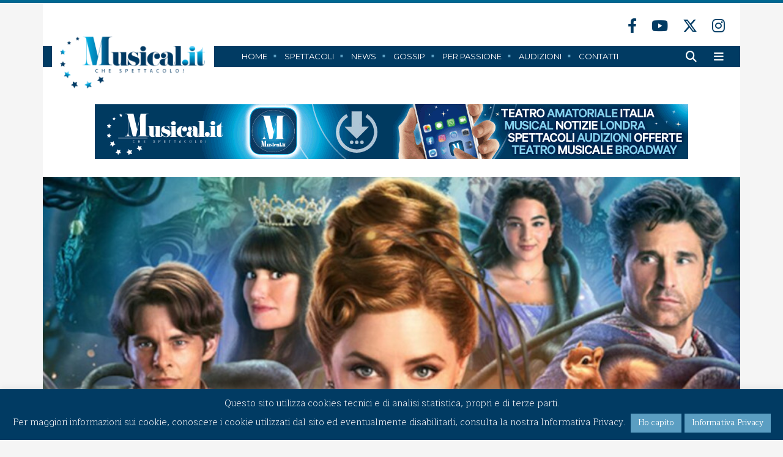

--- FILE ---
content_type: text/html; charset=UTF-8
request_url: https://www.musical.it/news/come-per-disincanto-a-novembre-in-streaming
body_size: 19588
content:
<!DOCTYPE html>
<html class="home" lang="it-IT">
<head>
<meta charset="UTF-8"/> 
<meta http-equiv="X-UA-Compatible" content="IE=edge">
<meta name="viewport" content="width=device-width, initial-scale=1">
<meta name="description" content="Musical.it">
<meta name="author" content="JEF.it">
<link rel="stylesheet" type="text/css" media="all" href="https://www.musical.it/wp-content/themes/musical/style.css"/>
<link rel="stylesheet" href="https://www.musical.it/wp-content/themes/musical/A.responsive.css.pagespeed.cf.ipuiA7bEjM.css"/>
<link rel="icon" href="https://www.musical.it/wp-content/themes/musical/images/favicon.ico">
<link rel="profile" href="http://gmpg.org/xfn/11"/>
<link rel="pingback" href="https://www.musical.it/xmlrpc.php"/>
<title>&#8220;Come per disincanto&#8221; a novembre in streaming | Musical</title>
<meta name='robots' content='max-image-preview:large'/>
<link rel='dns-prefetch' href='//static.addtoany.com'/>
<link rel='dns-prefetch' href='//fonts.googleapis.com'/>
<link rel="alternate" type="application/rss+xml" title="Musical &raquo; Feed" href="https://www.musical.it/feed"/>
<link rel="alternate" type="application/rss+xml" title="Musical &raquo; Feed dei commenti" href="https://www.musical.it/comments/feed"/>
<link rel="alternate" title="oEmbed (JSON)" type="application/json+oembed" href="https://www.musical.it/wp-json/oembed/1.0/embed?url=https%3A%2F%2Fwww.musical.it%2Fnews%2Fcome-per-disincanto-a-novembre-in-streaming"/>
<link rel="alternate" title="oEmbed (XML)" type="text/xml+oembed" href="https://www.musical.it/wp-json/oembed/1.0/embed?url=https%3A%2F%2Fwww.musical.it%2Fnews%2Fcome-per-disincanto-a-novembre-in-streaming&#038;format=xml"/>
<style id='wp-img-auto-sizes-contain-inline-css' type='text/css'>img:is([sizes=auto i],[sizes^="auto," i]){contain-intrinsic-size:3000px 1500px}</style>
<style id='wp-emoji-styles-inline-css' type='text/css'>img.wp-smiley,img.emoji{display:inline!important;border:none!important;box-shadow:none!important;height:1em!important;width:1em!important;margin:0 .07em!important;vertical-align:-.1em!important;background:none!important;padding:0!important}</style>
<style id='wp-block-library-inline-css' type='text/css'>:root{--wp-block-synced-color:#7a00df;--wp-block-synced-color--rgb:122 , 0 , 223;--wp-bound-block-color:var(--wp-block-synced-color);--wp-editor-canvas-background:#ddd;--wp-admin-theme-color:#007cba;--wp-admin-theme-color--rgb:0 , 124 , 186;--wp-admin-theme-color-darker-10:#006ba1;--wp-admin-theme-color-darker-10--rgb:0 , 107 , 160.5;--wp-admin-theme-color-darker-20:#005a87;--wp-admin-theme-color-darker-20--rgb:0 , 90 , 135;--wp-admin-border-width-focus:2px}@media (min-resolution:192dpi){:root{--wp-admin-border-width-focus:1.5px}}.wp-element-button{cursor:pointer}:root .has-very-light-gray-background-color{background-color:#eee}:root .has-very-dark-gray-background-color{background-color:#313131}:root .has-very-light-gray-color{color:#eee}:root .has-very-dark-gray-color{color:#313131}:root .has-vivid-green-cyan-to-vivid-cyan-blue-gradient-background{background:linear-gradient(135deg,#00d084,#0693e3)}:root .has-purple-crush-gradient-background{background:linear-gradient(135deg,#34e2e4,#4721fb 50%,#ab1dfe)}:root .has-hazy-dawn-gradient-background{background:linear-gradient(135deg,#faaca8,#dad0ec)}:root .has-subdued-olive-gradient-background{background:linear-gradient(135deg,#fafae1,#67a671)}:root .has-atomic-cream-gradient-background{background:linear-gradient(135deg,#fdd79a,#004a59)}:root .has-nightshade-gradient-background{background:linear-gradient(135deg,#330968,#31cdcf)}:root .has-midnight-gradient-background{background:linear-gradient(135deg,#020381,#2874fc)}:root{--wp--preset--font-size--normal:16px;--wp--preset--font-size--huge:42px}.has-regular-font-size{font-size:1em}.has-larger-font-size{font-size:2.625em}.has-normal-font-size{font-size:var(--wp--preset--font-size--normal)}.has-huge-font-size{font-size:var(--wp--preset--font-size--huge)}.has-text-align-center{text-align:center}.has-text-align-left{text-align:left}.has-text-align-right{text-align:right}.has-fit-text{white-space:nowrap!important}#end-resizable-editor-section{display:none}.aligncenter{clear:both}.items-justified-left{justify-content:flex-start}.items-justified-center{justify-content:center}.items-justified-right{justify-content:flex-end}.items-justified-space-between{justify-content:space-between}.screen-reader-text{border:0;clip-path:inset(50%);height:1px;margin:-1px;overflow:hidden;padding:0;position:absolute;width:1px;word-wrap:normal!important}.screen-reader-text:focus{background-color:#ddd;clip-path:none;color:#444;display:block;font-size:1em;height:auto;left:5px;line-height:normal;padding:15px 23px 14px;text-decoration:none;top:5px;width:auto;z-index:100000}html :where(.has-border-color){border-style:solid}html :where([style*=border-top-color]){border-top-style:solid}html :where([style*=border-right-color]){border-right-style:solid}html :where([style*=border-bottom-color]){border-bottom-style:solid}html :where([style*=border-left-color]){border-left-style:solid}html :where([style*=border-width]){border-style:solid}html :where([style*=border-top-width]){border-top-style:solid}html :where([style*=border-right-width]){border-right-style:solid}html :where([style*=border-bottom-width]){border-bottom-style:solid}html :where([style*=border-left-width]){border-left-style:solid}html :where(img[class*=wp-image-]){height:auto;max-width:100%}:where(figure){margin:0 0 1em}html :where(.is-position-sticky){--wp-admin--admin-bar--position-offset:var(--wp-admin--admin-bar--height,0)}@media screen and (max-width:600px){html :where(.is-position-sticky){--wp-admin--admin-bar--position-offset:0}}</style><style id='global-styles-inline-css' type='text/css'>:root{--wp--preset--aspect-ratio--square:1;--wp--preset--aspect-ratio--4-3: 4/3;--wp--preset--aspect-ratio--3-4: 3/4;--wp--preset--aspect-ratio--3-2: 3/2;--wp--preset--aspect-ratio--2-3: 2/3;--wp--preset--aspect-ratio--16-9: 16/9;--wp--preset--aspect-ratio--9-16: 9/16;--wp--preset--color--black:#000;--wp--preset--color--cyan-bluish-gray:#abb8c3;--wp--preset--color--white:#fff;--wp--preset--color--pale-pink:#f78da7;--wp--preset--color--vivid-red:#cf2e2e;--wp--preset--color--luminous-vivid-orange:#ff6900;--wp--preset--color--luminous-vivid-amber:#fcb900;--wp--preset--color--light-green-cyan:#7bdcb5;--wp--preset--color--vivid-green-cyan:#00d084;--wp--preset--color--pale-cyan-blue:#8ed1fc;--wp--preset--color--vivid-cyan-blue:#0693e3;--wp--preset--color--vivid-purple:#9b51e0;--wp--preset--gradient--vivid-cyan-blue-to-vivid-purple:linear-gradient(135deg,#0693e3 0%,#9b51e0 100%);--wp--preset--gradient--light-green-cyan-to-vivid-green-cyan:linear-gradient(135deg,#7adcb4 0%,#00d082 100%);--wp--preset--gradient--luminous-vivid-amber-to-luminous-vivid-orange:linear-gradient(135deg,#fcb900 0%,#ff6900 100%);--wp--preset--gradient--luminous-vivid-orange-to-vivid-red:linear-gradient(135deg,#ff6900 0%,#cf2e2e 100%);--wp--preset--gradient--very-light-gray-to-cyan-bluish-gray:linear-gradient(135deg,#eee 0%,#a9b8c3 100%);--wp--preset--gradient--cool-to-warm-spectrum:linear-gradient(135deg,#4aeadc 0%,#9778d1 20%,#cf2aba 40%,#ee2c82 60%,#fb6962 80%,#fef84c 100%);--wp--preset--gradient--blush-light-purple:linear-gradient(135deg,#ffceec 0%,#9896f0 100%);--wp--preset--gradient--blush-bordeaux:linear-gradient(135deg,#fecda5 0%,#fe2d2d 50%,#6b003e 100%);--wp--preset--gradient--luminous-dusk:linear-gradient(135deg,#ffcb70 0%,#c751c0 50%,#4158d0 100%);--wp--preset--gradient--pale-ocean:linear-gradient(135deg,#fff5cb 0%,#b6e3d4 50%,#33a7b5 100%);--wp--preset--gradient--electric-grass:linear-gradient(135deg,#caf880 0%,#71ce7e 100%);--wp--preset--gradient--midnight:linear-gradient(135deg,#020381 0%,#2874fc 100%);--wp--preset--font-size--small:13px;--wp--preset--font-size--medium:20px;--wp--preset--font-size--large:36px;--wp--preset--font-size--x-large:42px;--wp--preset--spacing--20:.44rem;--wp--preset--spacing--30:.67rem;--wp--preset--spacing--40:1rem;--wp--preset--spacing--50:1.5rem;--wp--preset--spacing--60:2.25rem;--wp--preset--spacing--70:3.38rem;--wp--preset--spacing--80:5.06rem;--wp--preset--shadow--natural:6px 6px 9px rgba(0,0,0,.2);--wp--preset--shadow--deep:12px 12px 50px rgba(0,0,0,.4);--wp--preset--shadow--sharp:6px 6px 0 rgba(0,0,0,.2);--wp--preset--shadow--outlined:6px 6px 0 -3px #fff , 6px 6px #000;--wp--preset--shadow--crisp:6px 6px 0 #000}:where(.is-layout-flex){gap:.5em}:where(.is-layout-grid){gap:.5em}body .is-layout-flex{display:flex}.is-layout-flex{flex-wrap:wrap;align-items:center}.is-layout-flex > :is(*, div){margin:0}body .is-layout-grid{display:grid}.is-layout-grid > :is(*, div){margin:0}:where(.wp-block-columns.is-layout-flex){gap:2em}:where(.wp-block-columns.is-layout-grid){gap:2em}:where(.wp-block-post-template.is-layout-flex){gap:1.25em}:where(.wp-block-post-template.is-layout-grid){gap:1.25em}.has-black-color{color:var(--wp--preset--color--black)!important}.has-cyan-bluish-gray-color{color:var(--wp--preset--color--cyan-bluish-gray)!important}.has-white-color{color:var(--wp--preset--color--white)!important}.has-pale-pink-color{color:var(--wp--preset--color--pale-pink)!important}.has-vivid-red-color{color:var(--wp--preset--color--vivid-red)!important}.has-luminous-vivid-orange-color{color:var(--wp--preset--color--luminous-vivid-orange)!important}.has-luminous-vivid-amber-color{color:var(--wp--preset--color--luminous-vivid-amber)!important}.has-light-green-cyan-color{color:var(--wp--preset--color--light-green-cyan)!important}.has-vivid-green-cyan-color{color:var(--wp--preset--color--vivid-green-cyan)!important}.has-pale-cyan-blue-color{color:var(--wp--preset--color--pale-cyan-blue)!important}.has-vivid-cyan-blue-color{color:var(--wp--preset--color--vivid-cyan-blue)!important}.has-vivid-purple-color{color:var(--wp--preset--color--vivid-purple)!important}.has-black-background-color{background-color:var(--wp--preset--color--black)!important}.has-cyan-bluish-gray-background-color{background-color:var(--wp--preset--color--cyan-bluish-gray)!important}.has-white-background-color{background-color:var(--wp--preset--color--white)!important}.has-pale-pink-background-color{background-color:var(--wp--preset--color--pale-pink)!important}.has-vivid-red-background-color{background-color:var(--wp--preset--color--vivid-red)!important}.has-luminous-vivid-orange-background-color{background-color:var(--wp--preset--color--luminous-vivid-orange)!important}.has-luminous-vivid-amber-background-color{background-color:var(--wp--preset--color--luminous-vivid-amber)!important}.has-light-green-cyan-background-color{background-color:var(--wp--preset--color--light-green-cyan)!important}.has-vivid-green-cyan-background-color{background-color:var(--wp--preset--color--vivid-green-cyan)!important}.has-pale-cyan-blue-background-color{background-color:var(--wp--preset--color--pale-cyan-blue)!important}.has-vivid-cyan-blue-background-color{background-color:var(--wp--preset--color--vivid-cyan-blue)!important}.has-vivid-purple-background-color{background-color:var(--wp--preset--color--vivid-purple)!important}.has-black-border-color{border-color:var(--wp--preset--color--black)!important}.has-cyan-bluish-gray-border-color{border-color:var(--wp--preset--color--cyan-bluish-gray)!important}.has-white-border-color{border-color:var(--wp--preset--color--white)!important}.has-pale-pink-border-color{border-color:var(--wp--preset--color--pale-pink)!important}.has-vivid-red-border-color{border-color:var(--wp--preset--color--vivid-red)!important}.has-luminous-vivid-orange-border-color{border-color:var(--wp--preset--color--luminous-vivid-orange)!important}.has-luminous-vivid-amber-border-color{border-color:var(--wp--preset--color--luminous-vivid-amber)!important}.has-light-green-cyan-border-color{border-color:var(--wp--preset--color--light-green-cyan)!important}.has-vivid-green-cyan-border-color{border-color:var(--wp--preset--color--vivid-green-cyan)!important}.has-pale-cyan-blue-border-color{border-color:var(--wp--preset--color--pale-cyan-blue)!important}.has-vivid-cyan-blue-border-color{border-color:var(--wp--preset--color--vivid-cyan-blue)!important}.has-vivid-purple-border-color{border-color:var(--wp--preset--color--vivid-purple)!important}.has-vivid-cyan-blue-to-vivid-purple-gradient-background{background:var(--wp--preset--gradient--vivid-cyan-blue-to-vivid-purple)!important}.has-light-green-cyan-to-vivid-green-cyan-gradient-background{background:var(--wp--preset--gradient--light-green-cyan-to-vivid-green-cyan)!important}.has-luminous-vivid-amber-to-luminous-vivid-orange-gradient-background{background:var(--wp--preset--gradient--luminous-vivid-amber-to-luminous-vivid-orange)!important}.has-luminous-vivid-orange-to-vivid-red-gradient-background{background:var(--wp--preset--gradient--luminous-vivid-orange-to-vivid-red)!important}.has-very-light-gray-to-cyan-bluish-gray-gradient-background{background:var(--wp--preset--gradient--very-light-gray-to-cyan-bluish-gray)!important}.has-cool-to-warm-spectrum-gradient-background{background:var(--wp--preset--gradient--cool-to-warm-spectrum)!important}.has-blush-light-purple-gradient-background{background:var(--wp--preset--gradient--blush-light-purple)!important}.has-blush-bordeaux-gradient-background{background:var(--wp--preset--gradient--blush-bordeaux)!important}.has-luminous-dusk-gradient-background{background:var(--wp--preset--gradient--luminous-dusk)!important}.has-pale-ocean-gradient-background{background:var(--wp--preset--gradient--pale-ocean)!important}.has-electric-grass-gradient-background{background:var(--wp--preset--gradient--electric-grass)!important}.has-midnight-gradient-background{background:var(--wp--preset--gradient--midnight)!important}.has-small-font-size{font-size:var(--wp--preset--font-size--small)!important}.has-medium-font-size{font-size:var(--wp--preset--font-size--medium)!important}.has-large-font-size{font-size:var(--wp--preset--font-size--large)!important}.has-x-large-font-size{font-size:var(--wp--preset--font-size--x-large)!important}</style>

<style id='classic-theme-styles-inline-css' type='text/css'>.wp-block-button__link{color:#fff;background-color:#32373c;border-radius:9999px;box-shadow:none;text-decoration:none;padding:calc(.667em + 2px) calc(1.333em + 2px);font-size:1.125em}.wp-block-file__button{background:#32373c;color:#fff;text-decoration:none}</style>
<link rel='stylesheet' id='contact-form-7-css' href='https://www.musical.it/wp-content/plugins/contact-form-7/includes/css/A.styles.css,qver=6.1.4.pagespeed.cf.bY4dTi-wnh.css' type='text/css' media='all'/>
<link rel='stylesheet' id='cookie-law-info-css' href='https://www.musical.it/wp-content/plugins/cookie-law-info/legacy/public/css/A.cookie-law-info-public.css,qver=3.3.9.1.pagespeed.cf.5m7c7Jutf5.css' type='text/css' media='all'/>
<link rel='stylesheet' id='cookie-law-info-gdpr-css' href='https://www.musical.it/wp-content/plugins/cookie-law-info/legacy/public/css/A.cookie-law-info-gdpr.css,qver=3.3.9.1.pagespeed.cf.f-tAEvU-4M.css' type='text/css' media='all'/>
<link rel='stylesheet' id='mybootstraps-css' href='https://www.musical.it/wp-content/themes/musical/css/bootstrap.min.css,qver=6.9.pagespeed.ce.BKyh9M0-w8.css' type='text/css' media='all'/>
<link rel='stylesheet' id='jquery-ui-style-css' href='https://www.musical.it/wp-content/themes/musical/css/jquery-ui.css?ver=6.9' type='text/css' media='all'/>
<link rel='stylesheet' id='googlefont-open_sans-css' href='https://fonts.googleapis.com/css?family=Open+Sans%3A700%2C400%2C300&#038;ver=6.9' type='text/css' media='all'/>
<link rel='stylesheet' id='googlefont-maitree-css' href='https://fonts.googleapis.com/css?family=Maitree%3A300%2C400%2C600%2C700&#038;ver=6.9' type='text/css' media='all'/>
<link rel='stylesheet' id='googlefont-montserrat-css' href='https://fonts.googleapis.com/css?family=Montserrat%3A300%2C400%2C400i%2C700%2C900&#038;ver=6.9' type='text/css' media='all'/>
<style id='wp-pagenavi-css' media='all'>.wp-pagenavi{clear:both}.wp-pagenavi a,.wp-pagenavi span{text-decoration:none;border:1px solid #bfbfbf;padding:3px 5px;margin:2px}.wp-pagenavi a:hover,.wp-pagenavi span.current{border-color:#000}.wp-pagenavi span.current{font-weight:bold}</style>
<link rel='stylesheet' id='js_composer_front-css' href='https://www.musical.it/wp-content/plugins/js_composer/assets/css/js_composer.min.css?ver=8.2' type='text/css' media='all'/>
<style id='addtoany-css' media='all'>.addtoany_content{clear:both;margin:16px auto}.addtoany_header{margin:0 0 16px}.addtoany_list{display:inline;line-height:16px}.a2a_kit a:empty,.a2a_kit a[class^="a2a_button_"]:has(.a2a_s_undefined){display:none}.addtoany_list a,.widget .addtoany_list a{border:0;box-shadow:none;display:inline-block;font-size:16px;padding:0 4px;vertical-align:middle}.addtoany_list a img{border:0;display:inline-block;opacity:1;overflow:hidden;vertical-align:baseline}.addtoany_list a span{display:inline-block;float:none}.addtoany_list.a2a_kit_size_32 a{font-size:32px}.addtoany_list.a2a_kit_size_32 a:not(.addtoany_special_service)>span{height:32px;line-height:32px;width:32px}.addtoany_list a:not(.addtoany_special_service)>span{border-radius:4px;display:inline-block;opacity:1}.addtoany_list a .a2a_count{position:relative;vertical-align:top}.site .a2a_kit.addtoany_list a:focus,.addtoany_list a:hover,.widget .addtoany_list a:hover{background:none;border:0;box-shadow:none}.addtoany_list a:hover img,.addtoany_list a:hover span{opacity:.7}.addtoany_list a.addtoany_special_service:hover img,.addtoany_list a.addtoany_special_service:hover span{opacity:1}.addtoany_special_service{display:inline-block;vertical-align:middle}.addtoany_special_service a,.addtoany_special_service div,.addtoany_special_service div.fb_iframe_widget,.addtoany_special_service iframe,.addtoany_special_service span{margin:0;vertical-align:baseline!important}.addtoany_special_service iframe{display:inline;max-width:none}a.addtoany_share.addtoany_no_icon span.a2a_img_text{display:none}a.addtoany_share img{border:0;width:auto;height:auto}</style>
<script type="text/javascript" id="addtoany-core-js-before">//<![CDATA[
window.a2a_config=window.a2a_config||{};a2a_config.callbacks=[];a2a_config.overlays=[];a2a_config.templates={};a2a_localize={Share:"Condividi",Save:"Salva",Subscribe:"Abbonati",Email:"Email",Bookmark:"Segnalibro",ShowAll:"espandi",ShowLess:"comprimi",FindServices:"Trova servizi",FindAnyServiceToAddTo:"Trova subito un servizio da aggiungere",PoweredBy:"Powered by",ShareViaEmail:"Condividi via email",SubscribeViaEmail:"Iscriviti via email",BookmarkInYourBrowser:"Aggiungi ai segnalibri",BookmarkInstructions:"Premi Ctrl+D o \u2318+D per mettere questa pagina nei preferiti",AddToYourFavorites:"Aggiungi ai favoriti",SendFromWebOrProgram:"Invia da qualsiasi indirizzo email o programma di posta elettronica",EmailProgram:"Programma di posta elettronica",More:"Di più&#8230;",ThanksForSharing:"Grazie per la condivisione!",ThanksForFollowing:"Grazie per il following!"};a2a_config.icon_color="transparent";
//]]></script>
<script type="text/javascript" defer src="https://static.addtoany.com/menu/page.js" id="addtoany-core-js"></script>
<script type="text/javascript" src="https://www.musical.it/wp-includes/js/jquery/jquery.min.js,qver=3.7.1.pagespeed.jm.PoWN7KAtLT.js" id="jquery-core-js"></script>
<script type="text/javascript" src="https://www.musical.it/wp-includes/js/jquery/jquery-migrate.min.js,qver=3.4.1.pagespeed.jm.bhhu-RahTI.js" id="jquery-migrate-js"></script>
<script type="text/javascript" defer id="addtoany-jquery-js">//<![CDATA[
"function"==typeof jQuery&&jQuery(document).ready(function(a){a("body").on("post-load",function(){window.a2a&&a2a.init_all()})});
//]]></script>
<script type="text/javascript" id="cookie-law-info-js-extra">//<![CDATA[
var Cli_Data={"nn_cookie_ids":[],"cookielist":[],"non_necessary_cookies":[],"ccpaEnabled":"","ccpaRegionBased":"","ccpaBarEnabled":"","strictlyEnabled":["necessary","obligatoire"],"ccpaType":"gdpr","js_blocking":"","custom_integration":"","triggerDomRefresh":"","secure_cookies":""};var cli_cookiebar_settings={"animate_speed_hide":"500","animate_speed_show":"500","background":"#013b63","border":"#b1a6a6c2","border_on":"","button_1_button_colour":"#5b9ec2","button_1_button_hover":"#497e9b","button_1_link_colour":"#fff","button_1_as_button":"1","button_1_new_win":"","button_2_button_colour":"#5b9ec2","button_2_button_hover":"#497e9b","button_2_link_colour":"#ffffff","button_2_as_button":"1","button_2_hidebar":"","button_3_button_colour":"#000","button_3_button_hover":"#000000","button_3_link_colour":"#fff","button_3_as_button":"1","button_3_new_win":"","button_4_button_colour":"#000","button_4_button_hover":"#000000","button_4_link_colour":"#fff","button_4_as_button":"1","button_7_button_colour":"#61a229","button_7_button_hover":"#4e8221","button_7_link_colour":"#fff","button_7_as_button":"1","button_7_new_win":"","font_family":"inherit","header_fix":"","notify_animate_hide":"1","notify_animate_show":"","notify_div_id":"#cookie-law-info-bar","notify_position_horizontal":"right","notify_position_vertical":"bottom","scroll_close":"","scroll_close_reload":"","accept_close_reload":"1","reject_close_reload":"","showagain_tab":"","showagain_background":"#fff","showagain_border":"#000","showagain_div_id":"#cookie-law-info-again","showagain_x_position":"100px","text":"#ffffff","show_once_yn":"","show_once":"10000","logging_on":"","as_popup":"","popup_overlay":"1","bar_heading_text":"","cookie_bar_as":"banner","popup_showagain_position":"bottom-right","widget_position":"left"};var log_object={"ajax_url":"https://www.musical.it/wp-admin/admin-ajax.php"};
//]]></script>
<script type="text/javascript" src="https://www.musical.it/wp-content/plugins/cookie-law-info/legacy/public/js/cookie-law-info-public.js,qver=3.3.9.1.pagespeed.ce.xVkqb9pNC3.js" id="cookie-law-info-js"></script>
<script type="text/javascript" src="https://ajax.googleapis.com/ajax/libs/jqueryui/1.10.4/jquery-ui.min.js" id="jquery-ui-js"></script>
<script type="text/javascript" id="customscript-js">//<![CDATA[
jQuery(document).ready(function($){$('.datepicker').each(function(){$(this).datepicker({dateFormat:'dd/mm/yy',});if($(this).data('default')){const date=new Date($(this).data('default'));$(this).datepicker("setDate",date);}});});
//]]></script>
<script></script><link rel="https://api.w.org/" href="https://www.musical.it/wp-json/"/><link rel="alternate" title="JSON" type="application/json" href="https://www.musical.it/wp-json/wp/v2/posts/42411"/><link rel="EditURI" type="application/rsd+xml" title="RSD" href="https://www.musical.it/xmlrpc.php?rsd"/>
<link rel="canonical" href="https://www.musical.it/news/come-per-disincanto-a-novembre-in-streaming"/>
<link rel='shortlink' href='https://www.musical.it/?p=42411'/>

<!-- This site is using AdRotate v5.10.2 to display their advertisements - https://ajdg.solutions/ -->
<!-- AdRotate CSS -->
<style type="text/css" media="screen">.g{margin:0;padding:0;overflow:hidden;line-height:1;zoom:1}.g img{height:auto}.g-col{position:relative;float:left}.g-col:first-child{margin-left:0}.g-col:last-child{margin-right:0}@media only screen and (max-width:480px){.g-col,.g-dyn,.g-single{width:100%;margin-left:0;margin-right:0}}</style>
<!-- /AdRotate CSS -->

<meta name="generator" content="Powered by WPBakery Page Builder - drag and drop page builder for WordPress."/>
<noscript><style>.wpb_animate_when_almost_visible{opacity:1}</style></noscript><link rel="stylesheet" href="https://cdnjs.cloudflare.com/ajax/libs/font-awesome/6.4.2/css/all.min.css" integrity="sha512-z3gLpd7yknf1YoNbCzqRKc4qyor8gaKU1qmn+CShxbuBusANI9QpRohGBreCFkKxLhei6S9CQXFEbbKuqLg0DA==" crossorigin="anonymous" referrerpolicy="no-referrer"/>

<script type="text/javascript">var $=jQuery
$(document).ready(function(){var stickyNav=function(){var scrollTop=$(window).scrollTop();if(scrollTop>150){$('.navfixed').addClass('reveal');}else{$('.navfixed').removeClass('reveal');}};stickyNav();$(window).scroll(function(){stickyNav();});});</script>


<script>$(document).ready(function(){$("i.fas.fa-bars").click(function(e){$(".navmobile").toggleClass('show-menu');e.preventDefault();});$(".icon-bar").click(function(e){$(".navmobile").toggleClass('show-menu');e.preventDefault();});});</script>
 
<!-- Global site tag (gtag.js) - Google Analytics 
<script async src="https://www.googletagmanager.com/gtag/js?id=UA-107230264-1"></script>
<script>
  window.dataLayer = window.dataLayer || [];
  function gtag(){dataLayer.push(arguments);}
  gtag('js', new Date());

  gtag('config', 'UA-107230264-1');
</script>-->
<!-- Google tag (gtag.js) -->
<script async src="https://www.googletagmanager.com/gtag/js?id=G-XNEWE3HYM3"></script>
<script>window.dataLayer=window.dataLayer||[];function gtag(){dataLayer.push(arguments);}gtag('js',new Date());gtag('config','G-XNEWE3HYM3');</script>

<link rel='stylesheet' id='full-screen-search-css' href='https://www.musical.it/wp-content/plugins/full-screen-search-overlay/assets/css/A.full-screen-search.css,qver=6.9.pagespeed.cf.FIxcD0jjDU.css' type='text/css' media='all'/>
</head>

<body class="wp-singular post-template-default single single-post postid-42411 single-format-standard wp-theme-musicalparent wp-child-theme-musical wpb-js-composer js-comp-ver-8.2 vc_responsive">
 
 			<!-- MOBILE NAV -->
			<div class="navmobile">
				
				
				<div class="navmobile_cont">
				
					<div class="chiudinav">

						<div class="logo_navmobile">
							<a href="https://www.musical.it">
								<img src="https://www.musical.it/wp-content/themes/musical/images/xlogo_musical_b.png.pagespeed.ic.aoOnWsZUXL.webp">
							</a>
						</div>


					</div>
				
					<nav class="menu-menu-principale-container"><ul id="menu-menu-principale" class="menu"><li id="menu-item-12" class="menu-item menu-item-type-post_type menu-item-object-page menu-item-home menu-item-12"><a href="https://www.musical.it/">Home</a></li>
<li id="menu-item-119" class="menu-item menu-item-type-post_type menu-item-object-page menu-item-119"><a href="https://www.musical.it/spettacoli">Spettacoli</a></li>
<li id="menu-item-110" class="menu-item menu-item-type-post_type menu-item-object-page menu-item-110"><a href="https://www.musical.it/news">News</a></li>
<li id="menu-item-24998" class="menu-item menu-item-type-post_type menu-item-object-page menu-item-24998"><a href="https://www.musical.it/gossip">Gossip</a></li>
<li id="menu-item-25011" class="menu-item menu-item-type-post_type menu-item-object-page menu-item-25011"><a href="https://www.musical.it/musical-per-passione">Per Passione</a></li>
<li id="menu-item-178" class="menu-item menu-item-type-post_type menu-item-object-page menu-item-178"><a href="https://www.musical.it/audizioni">Audizioni</a></li>
<li id="menu-item-164" class="menu-item menu-item-type-post_type menu-item-object-page menu-item-164"><a href="https://www.musical.it/contatti">Contatti</a></li>
</ul></nav>					
					<div class="down_app_navmobile">
						
						<p>Scarica l'App Musical.it</p>
						
						<a href="https://apps.apple.com/it/app/musical-it/id1459667061" target="_blank">
						<img src="[data-uri]">
						</a>
						
						<a href="https://play.google.com/store/apps/details?id=it.ubisive.musical" target="_blank">
						<img src="https://www.musical.it/wp-content/themes/musical/images/xdgoogle_app_w.png.pagespeed.ic.R90FA87uER.webp">
						</a>
				    
				    </div><!-- down_app_navmobile -->
					
					<div class="chiudi_navmobile">
							<a href="#" class="icon-bar"><i class="fa fa-times"></i></a>
					</div>
					
				</div><!-- navmobile_cont -->	
			
			</div> <!-- navmobile -->

 <div class="container-fluid">
	
	<div class="row">
	
		<div class="header_top col-md-12"></div><!-- .header_top -->

	</div><!-- .row -->
	
 </div><!-- container-fluid -->
 
 	
 <div class="container">		
	
	<div class="row">
	
		<div class="header_social col-md-12">

				<a href="https://www.facebook.com/musical.it/" target="_blank"><i class="fab fa-facebook-f"></i></a>
				<a href="https://www.youtube.com/user/musicalchespettacolo" target="_blank"><i class="fab fa-youtube"></i></a>
				<a href="https://twitter.com/musical_it" target="_blank"><i class="fa-brands fa-x-twitter"></i></a>
				<a href="https://www.instagram.com/musicalchespettacolo/" target="_blank"><i class="fab fa-instagram"></i></a>

		</div><!-- .header_social -->
		
	 </div>	<!-- .row -->
	
	<header class="row myheader">
	
	
 	 <div class="logo col-md-3">
	 	<a href="https://www.musical.it">
	 	<img src="https://www.musical.it/wp-content/themes/musical/images/xlogo_musical.png.pagespeed.ic.ALF6E8EYLP.webp">
	 	</a>
	 </div> <!-- .logo -->
	 	
	 	
	 	
	 	<div class="col-md-7 menuright">
	 	
			<div class="menu ">

				<nav class="menu-menu-principale-container"><ul id="menu-menu-principale-1" class="menu"><li class="menu-item menu-item-type-post_type menu-item-object-page menu-item-home menu-item-12"><a href="https://www.musical.it/">Home</a></li>
<li class="menu-item menu-item-type-post_type menu-item-object-page menu-item-119"><a href="https://www.musical.it/spettacoli">Spettacoli</a></li>
<li class="menu-item menu-item-type-post_type menu-item-object-page menu-item-110"><a href="https://www.musical.it/news">News</a></li>
<li class="menu-item menu-item-type-post_type menu-item-object-page menu-item-24998"><a href="https://www.musical.it/gossip">Gossip</a></li>
<li class="menu-item menu-item-type-post_type menu-item-object-page menu-item-25011"><a href="https://www.musical.it/musical-per-passione">Per Passione</a></li>
<li class="menu-item menu-item-type-post_type menu-item-object-page menu-item-178"><a href="https://www.musical.it/audizioni">Audizioni</a></li>
<li class="menu-item menu-item-type-post_type menu-item-object-page menu-item-164"><a href="https://www.musical.it/contatti">Contatti</a></li>
</ul></nav>
			</div> <!-- .menu -->	
	 	
	 	</div> <!-- .menuright -->
	 	
	 	
	 	<div class="col-md-2 icon_menu">
	 		
			<a href=""><i class="fas fa-search"></i></a>
	 		<a href=""><i class="fas fa-bars"></i></a>
	 		
	 	</div><!-- .icon_menu -->	
	 
		
		<!-- NAV FIXED -->
			<div class="navfixed">
			
				<div class="container">
				
					<div class="row">
						
						<div class="logo_fixed col-md-6 col-sm-6">
							<a href="https://www.musical.it">
								<img src="https://www.musical.it/wp-content/themes/musical/images/xlogo_musical_b.png.pagespeed.ic.aoOnWsZUXL.webp">
							</a>
						</div>

						<!--<div class="navfix col-md-7 col-sm-1">
												</div>-->

						<div class="search_fixed col-md-6 col-sm-6">
							<a href=""><i class="fas fa-search"></i></a>
							<a href=""><i class="fas fa-bars"></i></a>
						</div>

						</div>
			  	 
			  	 </div>
			
			</div> <!-- navfixed -->		
		
		
			
		
		
			
		</header> <!-- .header -->
	



	


<div class="row subhead">
	
		<div class="banner_adv">
			<div class="g g-1"><div class="g-single a-87"><a class="gofollow" data-track="ODcsMSwxLDYw" href=" https://www.musical.it/app-musical-it" target="_blank" rel="nofollow"><img src="https://www.musical.it/wp-content/uploads/2025/01/bannerMusical970x90.gif.pagespeed.ce.4qBNzEZohf.gif" class="img-fluid"/></a></div></div>		</div><!-- .banner_adv -->
</div><!-- .row -->	<div class="row">
				<div class="head_news col-md-12">
					<div class="img_news news-featured-image" style="background-image:url('https://www.musical.it/wp-content/uploads/2022/10/Come-per-disincanto-e-vissero-infelici-e-scontenti_alto.jpg')">
					</div><!-- img_news -->
					
					<div class="title_news">
					<h1>&#8220;Come per disincanto&#8221; a novembre in streaming</h1>
					</div><!-- title_news -->
				</div>
	</div><!-- row -->
		<div class="row info_news">



							<div class="box_autore col-lg-8 col-sm-12">

								<div class="news_avt">

									<img alt='' src='https://secure.gravatar.com/avatar/fffe8270074afcc0d54eade86fb1893bcd29af640db431db93022ff81a27484e?s=75&#038;d=mm&#038;r=g' srcset='https://secure.gravatar.com/avatar/fffe8270074afcc0d54eade86fb1893bcd29af640db431db93022ff81a27484e?s=150&#038;d=mm&#038;r=g 2x' class='avatar avatar-75 photo' height='75' width='75' decoding='async'/>
								</div><!-- new_avt -->

								<div class="news_info">

								<h3><a href="https://www.musical.it/./news" rel="category tag">News</a></h3> Scritto da: Redazione • 21 Ottobre 2022
								</div><!-- news_info -->

							</div><!-- box_autore -->

							<div class="box_share col-lg-4 col-sm-12">

								<div class="mysocialshare">
						<div class="a2a_kit a2a_kit_size_32 addtoany_list" data-a2a-url="https://www.musical.it/news/come-per-disincanto-a-novembre-in-streaming" data-a2a-title="“Come per disincanto” a novembre in streaming"><a class="a2a_button_email" href="https://www.addtoany.com/add_to/email?linkurl=https%3A%2F%2Fwww.musical.it%2Fnews%2Fcome-per-disincanto-a-novembre-in-streaming&amp;linkname=%E2%80%9CCome%20per%20disincanto%E2%80%9D%20a%20novembre%20in%20streaming" title="Email" rel="nofollow noopener" target="_blank"></a><a class="a2a_button_facebook" href="https://www.addtoany.com/add_to/facebook?linkurl=https%3A%2F%2Fwww.musical.it%2Fnews%2Fcome-per-disincanto-a-novembre-in-streaming&amp;linkname=%E2%80%9CCome%20per%20disincanto%E2%80%9D%20a%20novembre%20in%20streaming" title="Facebook" rel="nofollow noopener" target="_blank"></a><a class="a2a_button_x" href="https://www.addtoany.com/add_to/x?linkurl=https%3A%2F%2Fwww.musical.it%2Fnews%2Fcome-per-disincanto-a-novembre-in-streaming&amp;linkname=%E2%80%9CCome%20per%20disincanto%E2%80%9D%20a%20novembre%20in%20streaming" title="X" rel="nofollow noopener" target="_blank"></a></div>								</div>

									<!--<a href=""><i class="fab fa-facebook-f"></i></a>
									<a href=""><i class="fab fa-youtube"></i></a>
									<a href=""><i class="fab fa-twitter"></i></a>-->

							</div><!-- box_share -->


		</div><!-- info_news -->
					
	
		<div class="row">
			
			<div class="mybread col-md-12">
				
				Sei in: &nbsp;/&nbsp;<a href="https://www.musical.it/" rel="v:url" property="v:title">Home</a>&nbsp;/&nbsp;<span typeof="v:Breadcrumb"><a rel="v:url" property="v:title" href="https://www.musical.it/./news">News</a></span>&nbsp;/&nbsp;<span class="current">&#8220;Come per disincanto&#8221; a novembre in streaming</span>				
				
			</div><!-- mybread -->
			
		</div><!-- row -->
				
		<div class="row">	
					
					<div class="cont_art col-md-9"> 
						
						
						
							<article><div class="wpb-content-wrapper"><div class="vc_row wpb_row vc_row-fluid"><div class="wpb_column vc_column_container vc_col-sm-12"><div class="vc_column-inner"><div class="wpb_wrapper">
	<div class="wpb_text_column wpb_content_element">
		<div class="wpb_wrapper">
			<p>Potete vedere più sotto il trailer della nuovissima commedia musicale live action &#8220;<strong>Come per disincanto e vissero infelici e scontenti</strong>&#8220;. L’atteso sequel di <em>Come d’incanto</em>, che riunisce i membri del cast originale <strong>Amy Adams</strong>, <strong>Patrick Dempsey</strong>, <strong>Idina Menzel</strong> e <strong>James Marsden</strong>, oltre a <strong>Maya Rudolph</strong>, <strong>Gabriella Baldacchino</strong>, <strong>Yvette Nicole Brown</strong> e <strong>Jayma Mays</strong>, è diretto da <strong>Adam Shankman</strong> e include nuove canzoni di <strong>Alan Menken</strong> e <strong>Stephen Schwartz</strong>. <em>Come per disincanto e vissero infelici e scontenti</em> sarà disponibile in streaming dal 24 novembre, in esclusiva su Disney+.<br/>
Sono passati 15 anni dal matrimonio di <em>Giselle</em> (Amy Adams) e <em>Robert</em> (Patrick Dempsey), ma <em>Giselle</em> è ormai disillusa dalla vita in città, così i due decidono di trasferirsi con la loro famiglia in crescita nella tranquilla comunità suburbana di Monroeville alla ricerca di una vita da favola. Sfortunatamente questa soluzione non è così semplice come <em>Giselle</em> aveva sperato. La periferia ha delle regole completamente nuove e un’ape regina locale, <em>Malvina Monroe</em> (Maya Rudolph), che fa sentire <em>Giselle</em> più fuori posto che mai. Frustrata dal fatto che il suo “e vissero per sempre felici e contenti” non sia stato così facile da raggiungere, si rivolge alla magia di Andalasia per chiedere aiuto, trasformando accidentalmente l’intera città in una fiaba e mettendo a rischio la felicità futura della sua famiglia. Ora <em>Giselle</em> deve affrontare una corsa contro il tempo per annullare l’incantesimo e scoprire cosa significhi davvero “e vissero felici e contenti” per lei e la sua famiglia.<br/>
<em>Come per disincanto e vissero infelici e scontenti</em>  ha una sceneggiatura di <strong>Brigitte Hales</strong> e un soggetto di <strong>J. David Stem</strong> &amp; <strong>David N. Weiss e</strong> <strong>Richard LaGravenese </strong>ed è prodotto da <strong>Barry Josephson</strong>, <strong>Barry Sonnenfeld</strong> e Amy Adams, mentre <strong>Jo Burn</strong>, <strong>Sunil Perkash</strong> e Adam Shankman sono gli executive producer. Il film include canzoni con le musiche del compositore otto volte vincitore del premio Oscar® Alan Menken e testi del paroliere tre volte vincitore dell’Oscar® Stephen Schwartz, il cui lavoro per <em>Come d’incanto</em> ha ottenuto tre candidature agli Academy Award®. La colonna sonora è di Alan Menken.</p>

		</div>
	</div>

	<div class="wpb_single_image wpb_content_element vc_align_center wpb_content_element">
		
		<figure class="wpb_wrapper vc_figure">
			<div class="vc_single_image-wrapper   vc_box_border_grey"><img fetchpriority="high" decoding="async" width="850" height="478" src="https://www.musical.it/wp-content/uploads/2022/10/Come-per-disincanto-e-vissero-infelici-e-scontenti.jpg" class="vc_single_image-img attachment-full" alt="" title="Come-per-disincanto-e-vissero-infelici-e-scontenti" srcset="https://www.musical.it/wp-content/uploads/2022/10/Come-per-disincanto-e-vissero-infelici-e-scontenti.jpg 850w, https://www.musical.it/wp-content/uploads/2022/10/Come-per-disincanto-e-vissero-infelici-e-scontenti-300x169.jpg 300w, https://www.musical.it/wp-content/uploads/2022/10/Come-per-disincanto-e-vissero-infelici-e-scontenti-768x432.jpg 768w" sizes="(max-width: 850px) 100vw, 850px"/></div>
		</figure>
	</div>
<div class="vc-youtube-video" style="position: relative; width: 100%; padding-bottom: 56.25%; height: 0; overflow: hidden;"><iframe src="https://www.youtube-nocookie.com/embed/G7Y6mT_DKNE" allow="fullscreen; picture-in-picture; encrypted-media" playsinline style="position: absolute; top: 0; left: 0; width: 100%; height: 100%; border: 0;">
                </iframe></div>
	<div class="wpb_single_image wpb_content_element vc_align_center wpb_content_element">
		
		<figure class="wpb_wrapper vc_figure">
			<div class="vc_single_image-wrapper   vc_box_border_grey"><img decoding="async" width="850" height="425" src="https://www.musical.it/wp-content/uploads/2022/10/Come-per-disincanto-e-vissero-infelici-e-scontenti_foto.jpg" class="vc_single_image-img attachment-full" alt="" title="Come-per-disincanto-e-vissero-infelici-e-scontenti_foto" srcset="https://www.musical.it/wp-content/uploads/2022/10/Come-per-disincanto-e-vissero-infelici-e-scontenti_foto.jpg 850w, https://www.musical.it/wp-content/uploads/2022/10/Come-per-disincanto-e-vissero-infelici-e-scontenti_foto-300x150.jpg 300w, https://www.musical.it/wp-content/uploads/2022/10/Come-per-disincanto-e-vissero-infelici-e-scontenti_foto-768x384.jpg 768w" sizes="(max-width: 850px) 100vw, 850px"/></div>
		</figure>
	</div>

	<div class="wpb_text_column wpb_content_element">
		<div class="wpb_wrapper">
			<p style="text-align: right;"><strong>© Musical.it</strong></p>

		</div>
	</div>
</div></div></div></div>
</div></article>
							
						</div><!-- art_wrap -->

					
					
					
					<div class="col-md-3 cont_adv_single">
					
						<div class="adv_news">
	<script async src="//pagead2.googlesyndication.com/pagead/js/adsbygoogle.js"></script>
	<!-- Colonna Destra -->
	<ins class="adsbygoogle" style="display:block" data-ad-client="ca-pub-3809602606268651" data-ad-slot="4062919895" data-ad-format="auto" data-full-width-responsive="true"></ins>
	<script>(adsbygoogle=window.adsbygoogle||[]).push({});</script>
</div><!-- .adv_news-->
<div class="adv_news">
	<div class="g g-2"><div class="g-single a-27"><a class="gofollow" data-track="MjcsMiwxLDYw" href=" https://www.musical.it/app-musical-it" target="_blank" rel="nofollow"><img src="https://www.musical.it/wp-content/uploads/2019/07/banner580x580Musical.gif.pagespeed.ce.qgU4S1TeJL.gif" class="img-fluid"/></a></div></div></div><!-- .adv_news-->		
					</div><!-- .cont_adv_single-->
					
		</div><!-- row -->	 
 		  
 		<div class="row">
 			
 			<div class="torna_news col-md-12">
			
				<a href="https://www.musical.it/news">
				<button>torna alle news <i class="fas fa-chevron-right"></i></button>
				</a>
			
			</div><!-- .torna_news-->
 			
 		</div><!-- row -->  		
			
			
			
</div><!-- .container -->	


		<div class="container">

			<div class="row subhead">
	<div class="banner_adv">
		<div class="g g-1"><div class="g-single a-87"><a class="gofollow" data-track="ODcsMSwxLDYw" href=" https://www.musical.it/app-musical-it" target="_blank" rel="nofollow"><img src="https://www.musical.it/wp-content/uploads/2025/01/bannerMusical970x90.gif.pagespeed.ce.4qBNzEZohf.gif" class="img-fluid"/></a></div></div>	</div><!-- .banner_adv -->
</div><!-- .row -->
		</div>


		<div class="nopad container">


					<div class="row cta_newsletter">

						<div class="col-md-9">
						<p><strong>ISCRIVITI ALLA NEWSLETTER</strong>, Resta aggiornato sulle ultime notizie dal mondo del musical.</p>
						</div>

						<div class="col-md-3">
							<a href="https://www.musical.it/newsletter">
							<button>iscriviti <i class="fas fa-chevron-right"></i></button>
							</a>
						</div>

					</div>



				<footer class="footer col-md-12">

					<div class="row">

						<div class="col-md-3 logo_foot">

							<a href="https://www.musical.it">
							<img src="https://www.musical.it/wp-content/themes/musical/images/xlogo_musical_b.png.pagespeed.ic.aoOnWsZUXL.webp">
							</a>

						</div>

						<div class="col-md-5 menufoot">

							<h3>MENU</h3>

								<ul>
									<!--<li><a href="">HOME</a></li>-->
									<li><a href="https://www.musical.it/spettacoli">SPETTACOLI</a></li>
									<li><a href="https://www.musical.it/news">NEWS</a></li>
									<li><a href="https://www.musical.it/gossip">GOSSIP</a></li>
									<li><a href="https://www.musical.it/musical-per-passione">PER PASSIONE</a></li>
									<li><a href="https://www.musical.it/audizioni">AUDIZIONI</a></li>
									<li><a href="https://www.musical.it/contatti">CONTATTI</a></li>
								</ul>

						</div><!-- .menufoot -->

						<div class="col-md-3 widg_contatti">

							<h3>SEGUICI</h3>

								<p>
								<a href="mailto:musical@musical.it">musical@musical.it</a>
								</p>

								<a href="https://www.facebook.com/musical.it/" target="_blank"><i class="fab fa-facebook-f"></i></a>
								<a href="https://www.youtube.com/user/musicalchespettacolo" target="_blank"><i class="fab fa-youtube"></i></a>
								<a href="https://twitter.com/musical_it" target="_blank"><i class="fa-brands fa-x-twitter"></i></a>


						</div><!-- .widg_contatti -->

					</div><!-- .row -->

		    	</footer> <!-- .footer -->

		    	<div class="subfooter col-md-12">

					<div class="row">

						<div class="sbf_left col-lg-6 col-md-12">
						<p>©2026 MUSICAL.IT - P.I. e C.F. 01262820432</p>
						</div>

						<div class="sbf_right col-lg-6 col-md-12">
							<p>
								<a href="https://www.musical.it/dati-societari">DATI SOCIETARI</a> -
								<a href="https://www.musical.it/privacy-cookie-policy">PRIVACY &amp; COOKIES</a>
							</p>
						</div>

					</div>

				</div><!-- .subfooter -->


</div> <!-- .container -->

<script type="speculationrules">
{"prefetch":[{"source":"document","where":{"and":[{"href_matches":"/*"},{"not":{"href_matches":["/wp-*.php","/wp-admin/*","/wp-content/uploads/*","/wp-content/*","/wp-content/plugins/*","/wp-content/themes/musical/*","/wp-content/themes/musicalparent/*","/*\\?(.+)"]}},{"not":{"selector_matches":"a[rel~=\"nofollow\"]"}},{"not":{"selector_matches":".no-prefetch, .no-prefetch a"}}]},"eagerness":"conservative"}]}
</script>
<!--googleoff: all--><div id="cookie-law-info-bar" data-nosnippet="true"><span>Questo sito utilizza cookies tecnici e di analisi statistica, propri e di terze parti.<br/>
Per maggiori informazioni sui cookie, conoscere i cookie utilizzati dal sito ed eventualmente disabilitarli, consulta la nostra Informativa Privacy. <a role='button' data-cli_action="accept" id="cookie_action_close_header" class="medium cli-plugin-button cli-plugin-main-button cookie_action_close_header cli_action_button wt-cli-accept-btn">Ho capito</a><a href="https://www.musical.it/privacy-cookie-policy" id="CONSTANT_OPEN_URL" target="_blank" class="medium cli-plugin-button cli-plugin-main-link">Informativa Privacy</a></span></div><div id="cookie-law-info-again" data-nosnippet="true"><span id="cookie_hdr_showagain">Privacy &amp; Cookies Policy</span></div><div class="cli-modal" data-nosnippet="true" id="cliSettingsPopup" tabindex="-1" role="dialog" aria-labelledby="cliSettingsPopup" aria-hidden="true">
  <div class="cli-modal-dialog" role="document">
	<div class="cli-modal-content cli-bar-popup">
		  <button type="button" class="cli-modal-close" id="cliModalClose">
			<svg class="" viewBox="0 0 24 24"><path d="M19 6.41l-1.41-1.41-5.59 5.59-5.59-5.59-1.41 1.41 5.59 5.59-5.59 5.59 1.41 1.41 5.59-5.59 5.59 5.59 1.41-1.41-5.59-5.59z"></path><path d="M0 0h24v24h-24z" fill="none"></path></svg>
			<span class="wt-cli-sr-only">Chiudi</span>
		  </button>
		  <div class="cli-modal-body">
			<div class="cli-container-fluid cli-tab-container">
	<div class="cli-row">
		<div class="cli-col-12 cli-align-items-stretch cli-px-0">
			<div class="cli-privacy-overview">
				<h4>Privacy Overview</h4>				<div class="cli-privacy-content">
					<div class="cli-privacy-content-text">This website uses cookies to improve your experience while you navigate through the website. Out of these, the cookies that are categorized as necessary are stored on your browser as they are essential for the working of basic functionalities of the website. We also use third-party cookies that help us analyze and understand how you use this website. These cookies will be stored in your browser only with your consent. You also have the option to opt-out of these cookies. But opting out of some of these cookies may affect your browsing experience.</div>
				</div>
				<a class="cli-privacy-readmore" aria-label="Mostra altro" role="button" data-readmore-text="Mostra altro" data-readless-text="Mostra meno"></a>			</div>
		</div>
		<div class="cli-col-12 cli-align-items-stretch cli-px-0 cli-tab-section-container">
												<div class="cli-tab-section">
						<div class="cli-tab-header">
							<a role="button" tabindex="0" class="cli-nav-link cli-settings-mobile" data-target="necessary" data-toggle="cli-toggle-tab">
								Necessary							</a>
															<div class="wt-cli-necessary-checkbox">
									<input type="checkbox" class="cli-user-preference-checkbox" id="wt-cli-checkbox-necessary" data-id="checkbox-necessary" checked="checked"/>
									<label class="form-check-label" for="wt-cli-checkbox-necessary">Necessary</label>
								</div>
								<span class="cli-necessary-caption">Sempre abilitato</span>
													</div>
						<div class="cli-tab-content">
							<div class="cli-tab-pane cli-fade" data-id="necessary">
								<div class="wt-cli-cookie-description">
									Necessary cookies are absolutely essential for the website to function properly. This category only includes cookies that ensures basic functionalities and security features of the website. These cookies do not store any personal information.								</div>
							</div>
						</div>
					</div>
																	<div class="cli-tab-section">
						<div class="cli-tab-header">
							<a role="button" tabindex="0" class="cli-nav-link cli-settings-mobile" data-target="non-necessary" data-toggle="cli-toggle-tab">
								Non-necessary							</a>
															<div class="cli-switch">
									<input type="checkbox" id="wt-cli-checkbox-non-necessary" class="cli-user-preference-checkbox" data-id="checkbox-non-necessary" checked='checked'/>
									<label for="wt-cli-checkbox-non-necessary" class="cli-slider" data-cli-enable="Abilitato" data-cli-disable="Disabilitato"><span class="wt-cli-sr-only">Non-necessary</span></label>
								</div>
													</div>
						<div class="cli-tab-content">
							<div class="cli-tab-pane cli-fade" data-id="non-necessary">
								<div class="wt-cli-cookie-description">
									Any cookies that may not be particularly necessary for the website to function and is used specifically to collect user personal data via analytics, ads, other embedded contents are termed as non-necessary cookies. It is mandatory to procure user consent prior to running these cookies on your website.								</div>
							</div>
						</div>
					</div>
										</div>
	</div>
</div>
		  </div>
		  <div class="cli-modal-footer">
			<div class="wt-cli-element cli-container-fluid cli-tab-container">
				<div class="cli-row">
					<div class="cli-col-12 cli-align-items-stretch cli-px-0">
						<div class="cli-tab-footer wt-cli-privacy-overview-actions">
						
															<a id="wt-cli-privacy-save-btn" role="button" tabindex="0" data-cli-action="accept" class="wt-cli-privacy-btn cli_setting_save_button wt-cli-privacy-accept-btn cli-btn">ACCETTA E SALVA</a>
													</div>
						
					</div>
				</div>
			</div>
		</div>
	</div>
  </div>
</div>
<div class="cli-modal-backdrop cli-fade cli-settings-overlay"></div>
<div class="cli-modal-backdrop cli-fade cli-popupbar-overlay"></div>
<!--googleon: all-->		<div id="full-screen-search">
			<button type="button" class="close" id="full-screen-search-close"><i class="fas fa-times"></i></button>
			
			<form role="search" method="get" action="https://www.musical.it/" id="full-screen-search-form">
				<div id="full-screen-search-container">
				<!--<h1>Cerca nel sito</h1>-->
					
					
					<input type="text" name="s" placeholder="Sto cercando...." id="full-screen-search-input" class="campo_search"/>
					
					<input type="hidden" name="post_type" value="any"/>
					<input type="submit" class="search-submit" value="Cerca"/>
					
					
				
					
				</div>
			</form>
		</div>
		<script type="text/javascript" id="clicktrack-adrotate-js-extra">//<![CDATA[
var click_object={"ajax_url":"https://www.musical.it/wp-admin/admin-ajax.php"};
//]]></script>
<script src="https://www.musical.it/wp-content,_plugins,_adrotate,_library,_jquery.adrotate.clicktracker.js+wp-includes,_js,_dist,_hooks.min.js,qver==dd5603f07f9220ed27f1+wp-includes,_js,_dist,_i18n.min.js,qver==c26c3dc7bed366793375.pagespeed.jc.xZEGAmqR7s.js"></script><script>eval(mod_pagespeed_u$CZhQsq_R);</script>
<script>eval(mod_pagespeed_UTNHiQt$a5);</script>
<script>eval(mod_pagespeed_AEDRVDz0t$);</script>
<script type="text/javascript" id="wp-i18n-js-after">//<![CDATA[
wp.i18n.setLocaleData({'text direction\u0004ltr':['ltr']});
//]]></script>
<script type="text/javascript" src="https://www.musical.it/wp-content/plugins/contact-form-7/includes/swv/js/index.js,qver=6.1.4.pagespeed.ce.lufcPw6FWe.js" id="swv-js"></script>
<script type="text/javascript" id="contact-form-7-js-translations">//<![CDATA[
(function(domain,translations){var localeData=translations.locale_data[domain]||translations.locale_data.messages;localeData[""].domain=domain;wp.i18n.setLocaleData(localeData,domain);})("contact-form-7",{"translation-revision-date":"2026-01-14 20:31:08+0000","generator":"GlotPress\/4.0.3","domain":"messages","locale_data":{"messages":{"":{"domain":"messages","plural-forms":"nplurals=2; plural=n != 1;","lang":"it"},"This contact form is placed in the wrong place.":["Questo modulo di contatto \u00e8 posizionato nel posto sbagliato."],"Error:":["Errore:"]}},"comment":{"reference":"includes\/js\/index.js"}});
//]]></script>
<script type="text/javascript" id="contact-form-7-js-before">//<![CDATA[
var wpcf7={"api":{"root":"https:\/\/www.musical.it\/wp-json\/","namespace":"contact-form-7\/v1"}};
//]]></script>
<script src="https://www.musical.it/wp-content,_plugins,_contact-form-7,_includes,_js,_index.js,qver==6.1.4+wp-content,_themes,_musical,_js,_classie.js,qver==6.9+wp-includes,_js,_jquery,_ui,_core.min.js,qver==1.13.3+wp-includes,_js,_jquery,_ui,_datepicker.min.js,qver==1.13.3.pagespeed.jc.sDQkmqwAij.js"></script><script>eval(mod_pagespeed_WdrK7aiOVP);</script>
<script>eval(mod_pagespeed_upnhJ12cEO);</script>
<script>eval(mod_pagespeed_QKlPp2PIxg);</script>
<script>eval(mod_pagespeed_JD_Y2xMOe1);</script>
<script type="text/javascript" id="jquery-ui-datepicker-js-after">//<![CDATA[
jQuery(function(jQuery){jQuery.datepicker.setDefaults({"closeText":"Chiudi","currentText":"Oggi","monthNames":["Gennaio","Febbraio","Marzo","Aprile","Maggio","Giugno","Luglio","Agosto","Settembre","Ottobre","Novembre","Dicembre"],"monthNamesShort":["Gen","Feb","Mar","Apr","Mag","Giu","Lug","Ago","Set","Ott","Nov","Dic"],"nextText":"Prossimo","prevText":"Precedente","dayNames":["domenica","luned\u00ec","marted\u00ec","mercoled\u00ec","gioved\u00ec","venerd\u00ec","sabato"],"dayNamesShort":["Dom","Lun","Mar","Mer","Gio","Ven","Sab"],"dayNamesMin":["D","L","M","M","G","V","S"],"dateFormat":"d MM yy","firstDay":1,"isRTL":false});});
//]]></script>
<script type="text/javascript" src="https://www.google.com/recaptcha/api.js?render=6LfuzqwUAAAAAD7Fs-wt6ra7gYg5WTRXsxfmfea0&amp;ver=3.0" id="google-recaptcha-js"></script>
<script type="text/javascript" src="https://www.musical.it/wp-includes/js/dist/vendor/wp-polyfill.min.js,qver=3.15.0.pagespeed.ce.KR-kQliWB-.js" id="wp-polyfill-js"></script>
<script type="text/javascript" id="wpcf7-recaptcha-js-before">//<![CDATA[
var wpcf7_recaptcha={"sitekey":"6LfuzqwUAAAAAD7Fs-wt6ra7gYg5WTRXsxfmfea0","actions":{"homepage":"homepage","contactform":"contactform"}};
//]]></script>
<script src="https://www.musical.it/wp-content/plugins/contact-form-7,_modules,_recaptcha,_index.js,qver==6.1.4+full-screen-search-overlay,_assets,_js,_full-screen-search.js,qver==1.0.0.pagespeed.jc.LqbdQ_8HR5.js"></script><script>eval(mod_pagespeed_ZSuC5kv98A);</script>
<script>eval(mod_pagespeed_i2dyXB6St7);</script>
<script type="text/javascript" src="https://www.musical.it/wp-content/plugins/js_composer/assets/js/dist/js_composer_front.min.js?ver=8.2" id="wpb_composer_front_js-js"></script>
<script id="wp-emoji-settings" type="application/json">
{"baseUrl":"https://s.w.org/images/core/emoji/17.0.2/72x72/","ext":".png","svgUrl":"https://s.w.org/images/core/emoji/17.0.2/svg/","svgExt":".svg","source":{"concatemoji":"https://www.musical.it/wp-includes/js/wp-emoji-release.min.js?ver=6.9"}}
</script>
<script type="module">
/* <![CDATA[ */
/*! This file is auto-generated */
const a=JSON.parse(document.getElementById("wp-emoji-settings").textContent),o=(window._wpemojiSettings=a,"wpEmojiSettingsSupports"),s=["flag","emoji"];function i(e){try{var t={supportTests:e,timestamp:(new Date).valueOf()};sessionStorage.setItem(o,JSON.stringify(t))}catch(e){}}function c(e,t,n){e.clearRect(0,0,e.canvas.width,e.canvas.height),e.fillText(t,0,0);t=new Uint32Array(e.getImageData(0,0,e.canvas.width,e.canvas.height).data);e.clearRect(0,0,e.canvas.width,e.canvas.height),e.fillText(n,0,0);const a=new Uint32Array(e.getImageData(0,0,e.canvas.width,e.canvas.height).data);return t.every((e,t)=>e===a[t])}function p(e,t){e.clearRect(0,0,e.canvas.width,e.canvas.height),e.fillText(t,0,0);var n=e.getImageData(16,16,1,1);for(let e=0;e<n.data.length;e++)if(0!==n.data[e])return!1;return!0}function u(e,t,n,a){switch(t){case"flag":return n(e,"\ud83c\udff3\ufe0f\u200d\u26a7\ufe0f","\ud83c\udff3\ufe0f\u200b\u26a7\ufe0f")?!1:!n(e,"\ud83c\udde8\ud83c\uddf6","\ud83c\udde8\u200b\ud83c\uddf6")&&!n(e,"\ud83c\udff4\udb40\udc67\udb40\udc62\udb40\udc65\udb40\udc6e\udb40\udc67\udb40\udc7f","\ud83c\udff4\u200b\udb40\udc67\u200b\udb40\udc62\u200b\udb40\udc65\u200b\udb40\udc6e\u200b\udb40\udc67\u200b\udb40\udc7f");case"emoji":return!a(e,"\ud83e\u1fac8")}return!1}function f(e,t,n,a){let r;const o=(r="undefined"!=typeof WorkerGlobalScope&&self instanceof WorkerGlobalScope?new OffscreenCanvas(300,150):document.createElement("canvas")).getContext("2d",{willReadFrequently:!0}),s=(o.textBaseline="top",o.font="600 32px Arial",{});return e.forEach(e=>{s[e]=t(o,e,n,a)}),s}function r(e){var t=document.createElement("script");t.src=e,t.defer=!0,document.head.appendChild(t)}a.supports={everything:!0,everythingExceptFlag:!0},new Promise(t=>{let n=function(){try{var e=JSON.parse(sessionStorage.getItem(o));if("object"==typeof e&&"number"==typeof e.timestamp&&(new Date).valueOf()<e.timestamp+604800&&"object"==typeof e.supportTests)return e.supportTests}catch(e){}return null}();if(!n){if("undefined"!=typeof Worker&&"undefined"!=typeof OffscreenCanvas&&"undefined"!=typeof URL&&URL.createObjectURL&&"undefined"!=typeof Blob)try{var e="postMessage("+f.toString()+"("+[JSON.stringify(s),u.toString(),c.toString(),p.toString()].join(",")+"));",a=new Blob([e],{type:"text/javascript"});const r=new Worker(URL.createObjectURL(a),{name:"wpTestEmojiSupports"});return void(r.onmessage=e=>{i(n=e.data),r.terminate(),t(n)})}catch(e){}i(n=f(s,u,c,p))}t(n)}).then(e=>{for(const n in e)a.supports[n]=e[n],a.supports.everything=a.supports.everything&&a.supports[n],"flag"!==n&&(a.supports.everythingExceptFlag=a.supports.everythingExceptFlag&&a.supports[n]);var t;a.supports.everythingExceptFlag=a.supports.everythingExceptFlag&&!a.supports.flag,a.supports.everything||((t=a.source||{}).concatemoji?r(t.concatemoji):t.wpemoji&&t.twemoji&&(r(t.twemoji),r(t.wpemoji)))});
//# sourceURL=https://www.musical.it/wp-includes/js/wp-emoji-loader.min.js
/* ]]> */
</script>
<script></script>


</body>
</html>


--- FILE ---
content_type: text/html; charset=utf-8
request_url: https://www.youtube-nocookie.com/embed/G7Y6mT_DKNE
body_size: 46051
content:
<!DOCTYPE html><html lang="en" dir="ltr" data-cast-api-enabled="true"><head><meta name="viewport" content="width=device-width, initial-scale=1"><script nonce="-mhnSawNSsClCGBWJ_seow">if ('undefined' == typeof Symbol || 'undefined' == typeof Symbol.iterator) {delete Array.prototype.entries;}</script><style name="www-roboto" nonce="nKRnc7C8vgxAdJSm_mdEYw">@font-face{font-family:'Roboto';font-style:normal;font-weight:400;font-stretch:100%;src:url(//fonts.gstatic.com/s/roboto/v48/KFO7CnqEu92Fr1ME7kSn66aGLdTylUAMa3GUBHMdazTgWw.woff2)format('woff2');unicode-range:U+0460-052F,U+1C80-1C8A,U+20B4,U+2DE0-2DFF,U+A640-A69F,U+FE2E-FE2F;}@font-face{font-family:'Roboto';font-style:normal;font-weight:400;font-stretch:100%;src:url(//fonts.gstatic.com/s/roboto/v48/KFO7CnqEu92Fr1ME7kSn66aGLdTylUAMa3iUBHMdazTgWw.woff2)format('woff2');unicode-range:U+0301,U+0400-045F,U+0490-0491,U+04B0-04B1,U+2116;}@font-face{font-family:'Roboto';font-style:normal;font-weight:400;font-stretch:100%;src:url(//fonts.gstatic.com/s/roboto/v48/KFO7CnqEu92Fr1ME7kSn66aGLdTylUAMa3CUBHMdazTgWw.woff2)format('woff2');unicode-range:U+1F00-1FFF;}@font-face{font-family:'Roboto';font-style:normal;font-weight:400;font-stretch:100%;src:url(//fonts.gstatic.com/s/roboto/v48/KFO7CnqEu92Fr1ME7kSn66aGLdTylUAMa3-UBHMdazTgWw.woff2)format('woff2');unicode-range:U+0370-0377,U+037A-037F,U+0384-038A,U+038C,U+038E-03A1,U+03A3-03FF;}@font-face{font-family:'Roboto';font-style:normal;font-weight:400;font-stretch:100%;src:url(//fonts.gstatic.com/s/roboto/v48/KFO7CnqEu92Fr1ME7kSn66aGLdTylUAMawCUBHMdazTgWw.woff2)format('woff2');unicode-range:U+0302-0303,U+0305,U+0307-0308,U+0310,U+0312,U+0315,U+031A,U+0326-0327,U+032C,U+032F-0330,U+0332-0333,U+0338,U+033A,U+0346,U+034D,U+0391-03A1,U+03A3-03A9,U+03B1-03C9,U+03D1,U+03D5-03D6,U+03F0-03F1,U+03F4-03F5,U+2016-2017,U+2034-2038,U+203C,U+2040,U+2043,U+2047,U+2050,U+2057,U+205F,U+2070-2071,U+2074-208E,U+2090-209C,U+20D0-20DC,U+20E1,U+20E5-20EF,U+2100-2112,U+2114-2115,U+2117-2121,U+2123-214F,U+2190,U+2192,U+2194-21AE,U+21B0-21E5,U+21F1-21F2,U+21F4-2211,U+2213-2214,U+2216-22FF,U+2308-230B,U+2310,U+2319,U+231C-2321,U+2336-237A,U+237C,U+2395,U+239B-23B7,U+23D0,U+23DC-23E1,U+2474-2475,U+25AF,U+25B3,U+25B7,U+25BD,U+25C1,U+25CA,U+25CC,U+25FB,U+266D-266F,U+27C0-27FF,U+2900-2AFF,U+2B0E-2B11,U+2B30-2B4C,U+2BFE,U+3030,U+FF5B,U+FF5D,U+1D400-1D7FF,U+1EE00-1EEFF;}@font-face{font-family:'Roboto';font-style:normal;font-weight:400;font-stretch:100%;src:url(//fonts.gstatic.com/s/roboto/v48/KFO7CnqEu92Fr1ME7kSn66aGLdTylUAMaxKUBHMdazTgWw.woff2)format('woff2');unicode-range:U+0001-000C,U+000E-001F,U+007F-009F,U+20DD-20E0,U+20E2-20E4,U+2150-218F,U+2190,U+2192,U+2194-2199,U+21AF,U+21E6-21F0,U+21F3,U+2218-2219,U+2299,U+22C4-22C6,U+2300-243F,U+2440-244A,U+2460-24FF,U+25A0-27BF,U+2800-28FF,U+2921-2922,U+2981,U+29BF,U+29EB,U+2B00-2BFF,U+4DC0-4DFF,U+FFF9-FFFB,U+10140-1018E,U+10190-1019C,U+101A0,U+101D0-101FD,U+102E0-102FB,U+10E60-10E7E,U+1D2C0-1D2D3,U+1D2E0-1D37F,U+1F000-1F0FF,U+1F100-1F1AD,U+1F1E6-1F1FF,U+1F30D-1F30F,U+1F315,U+1F31C,U+1F31E,U+1F320-1F32C,U+1F336,U+1F378,U+1F37D,U+1F382,U+1F393-1F39F,U+1F3A7-1F3A8,U+1F3AC-1F3AF,U+1F3C2,U+1F3C4-1F3C6,U+1F3CA-1F3CE,U+1F3D4-1F3E0,U+1F3ED,U+1F3F1-1F3F3,U+1F3F5-1F3F7,U+1F408,U+1F415,U+1F41F,U+1F426,U+1F43F,U+1F441-1F442,U+1F444,U+1F446-1F449,U+1F44C-1F44E,U+1F453,U+1F46A,U+1F47D,U+1F4A3,U+1F4B0,U+1F4B3,U+1F4B9,U+1F4BB,U+1F4BF,U+1F4C8-1F4CB,U+1F4D6,U+1F4DA,U+1F4DF,U+1F4E3-1F4E6,U+1F4EA-1F4ED,U+1F4F7,U+1F4F9-1F4FB,U+1F4FD-1F4FE,U+1F503,U+1F507-1F50B,U+1F50D,U+1F512-1F513,U+1F53E-1F54A,U+1F54F-1F5FA,U+1F610,U+1F650-1F67F,U+1F687,U+1F68D,U+1F691,U+1F694,U+1F698,U+1F6AD,U+1F6B2,U+1F6B9-1F6BA,U+1F6BC,U+1F6C6-1F6CF,U+1F6D3-1F6D7,U+1F6E0-1F6EA,U+1F6F0-1F6F3,U+1F6F7-1F6FC,U+1F700-1F7FF,U+1F800-1F80B,U+1F810-1F847,U+1F850-1F859,U+1F860-1F887,U+1F890-1F8AD,U+1F8B0-1F8BB,U+1F8C0-1F8C1,U+1F900-1F90B,U+1F93B,U+1F946,U+1F984,U+1F996,U+1F9E9,U+1FA00-1FA6F,U+1FA70-1FA7C,U+1FA80-1FA89,U+1FA8F-1FAC6,U+1FACE-1FADC,U+1FADF-1FAE9,U+1FAF0-1FAF8,U+1FB00-1FBFF;}@font-face{font-family:'Roboto';font-style:normal;font-weight:400;font-stretch:100%;src:url(//fonts.gstatic.com/s/roboto/v48/KFO7CnqEu92Fr1ME7kSn66aGLdTylUAMa3OUBHMdazTgWw.woff2)format('woff2');unicode-range:U+0102-0103,U+0110-0111,U+0128-0129,U+0168-0169,U+01A0-01A1,U+01AF-01B0,U+0300-0301,U+0303-0304,U+0308-0309,U+0323,U+0329,U+1EA0-1EF9,U+20AB;}@font-face{font-family:'Roboto';font-style:normal;font-weight:400;font-stretch:100%;src:url(//fonts.gstatic.com/s/roboto/v48/KFO7CnqEu92Fr1ME7kSn66aGLdTylUAMa3KUBHMdazTgWw.woff2)format('woff2');unicode-range:U+0100-02BA,U+02BD-02C5,U+02C7-02CC,U+02CE-02D7,U+02DD-02FF,U+0304,U+0308,U+0329,U+1D00-1DBF,U+1E00-1E9F,U+1EF2-1EFF,U+2020,U+20A0-20AB,U+20AD-20C0,U+2113,U+2C60-2C7F,U+A720-A7FF;}@font-face{font-family:'Roboto';font-style:normal;font-weight:400;font-stretch:100%;src:url(//fonts.gstatic.com/s/roboto/v48/KFO7CnqEu92Fr1ME7kSn66aGLdTylUAMa3yUBHMdazQ.woff2)format('woff2');unicode-range:U+0000-00FF,U+0131,U+0152-0153,U+02BB-02BC,U+02C6,U+02DA,U+02DC,U+0304,U+0308,U+0329,U+2000-206F,U+20AC,U+2122,U+2191,U+2193,U+2212,U+2215,U+FEFF,U+FFFD;}@font-face{font-family:'Roboto';font-style:normal;font-weight:500;font-stretch:100%;src:url(//fonts.gstatic.com/s/roboto/v48/KFO7CnqEu92Fr1ME7kSn66aGLdTylUAMa3GUBHMdazTgWw.woff2)format('woff2');unicode-range:U+0460-052F,U+1C80-1C8A,U+20B4,U+2DE0-2DFF,U+A640-A69F,U+FE2E-FE2F;}@font-face{font-family:'Roboto';font-style:normal;font-weight:500;font-stretch:100%;src:url(//fonts.gstatic.com/s/roboto/v48/KFO7CnqEu92Fr1ME7kSn66aGLdTylUAMa3iUBHMdazTgWw.woff2)format('woff2');unicode-range:U+0301,U+0400-045F,U+0490-0491,U+04B0-04B1,U+2116;}@font-face{font-family:'Roboto';font-style:normal;font-weight:500;font-stretch:100%;src:url(//fonts.gstatic.com/s/roboto/v48/KFO7CnqEu92Fr1ME7kSn66aGLdTylUAMa3CUBHMdazTgWw.woff2)format('woff2');unicode-range:U+1F00-1FFF;}@font-face{font-family:'Roboto';font-style:normal;font-weight:500;font-stretch:100%;src:url(//fonts.gstatic.com/s/roboto/v48/KFO7CnqEu92Fr1ME7kSn66aGLdTylUAMa3-UBHMdazTgWw.woff2)format('woff2');unicode-range:U+0370-0377,U+037A-037F,U+0384-038A,U+038C,U+038E-03A1,U+03A3-03FF;}@font-face{font-family:'Roboto';font-style:normal;font-weight:500;font-stretch:100%;src:url(//fonts.gstatic.com/s/roboto/v48/KFO7CnqEu92Fr1ME7kSn66aGLdTylUAMawCUBHMdazTgWw.woff2)format('woff2');unicode-range:U+0302-0303,U+0305,U+0307-0308,U+0310,U+0312,U+0315,U+031A,U+0326-0327,U+032C,U+032F-0330,U+0332-0333,U+0338,U+033A,U+0346,U+034D,U+0391-03A1,U+03A3-03A9,U+03B1-03C9,U+03D1,U+03D5-03D6,U+03F0-03F1,U+03F4-03F5,U+2016-2017,U+2034-2038,U+203C,U+2040,U+2043,U+2047,U+2050,U+2057,U+205F,U+2070-2071,U+2074-208E,U+2090-209C,U+20D0-20DC,U+20E1,U+20E5-20EF,U+2100-2112,U+2114-2115,U+2117-2121,U+2123-214F,U+2190,U+2192,U+2194-21AE,U+21B0-21E5,U+21F1-21F2,U+21F4-2211,U+2213-2214,U+2216-22FF,U+2308-230B,U+2310,U+2319,U+231C-2321,U+2336-237A,U+237C,U+2395,U+239B-23B7,U+23D0,U+23DC-23E1,U+2474-2475,U+25AF,U+25B3,U+25B7,U+25BD,U+25C1,U+25CA,U+25CC,U+25FB,U+266D-266F,U+27C0-27FF,U+2900-2AFF,U+2B0E-2B11,U+2B30-2B4C,U+2BFE,U+3030,U+FF5B,U+FF5D,U+1D400-1D7FF,U+1EE00-1EEFF;}@font-face{font-family:'Roboto';font-style:normal;font-weight:500;font-stretch:100%;src:url(//fonts.gstatic.com/s/roboto/v48/KFO7CnqEu92Fr1ME7kSn66aGLdTylUAMaxKUBHMdazTgWw.woff2)format('woff2');unicode-range:U+0001-000C,U+000E-001F,U+007F-009F,U+20DD-20E0,U+20E2-20E4,U+2150-218F,U+2190,U+2192,U+2194-2199,U+21AF,U+21E6-21F0,U+21F3,U+2218-2219,U+2299,U+22C4-22C6,U+2300-243F,U+2440-244A,U+2460-24FF,U+25A0-27BF,U+2800-28FF,U+2921-2922,U+2981,U+29BF,U+29EB,U+2B00-2BFF,U+4DC0-4DFF,U+FFF9-FFFB,U+10140-1018E,U+10190-1019C,U+101A0,U+101D0-101FD,U+102E0-102FB,U+10E60-10E7E,U+1D2C0-1D2D3,U+1D2E0-1D37F,U+1F000-1F0FF,U+1F100-1F1AD,U+1F1E6-1F1FF,U+1F30D-1F30F,U+1F315,U+1F31C,U+1F31E,U+1F320-1F32C,U+1F336,U+1F378,U+1F37D,U+1F382,U+1F393-1F39F,U+1F3A7-1F3A8,U+1F3AC-1F3AF,U+1F3C2,U+1F3C4-1F3C6,U+1F3CA-1F3CE,U+1F3D4-1F3E0,U+1F3ED,U+1F3F1-1F3F3,U+1F3F5-1F3F7,U+1F408,U+1F415,U+1F41F,U+1F426,U+1F43F,U+1F441-1F442,U+1F444,U+1F446-1F449,U+1F44C-1F44E,U+1F453,U+1F46A,U+1F47D,U+1F4A3,U+1F4B0,U+1F4B3,U+1F4B9,U+1F4BB,U+1F4BF,U+1F4C8-1F4CB,U+1F4D6,U+1F4DA,U+1F4DF,U+1F4E3-1F4E6,U+1F4EA-1F4ED,U+1F4F7,U+1F4F9-1F4FB,U+1F4FD-1F4FE,U+1F503,U+1F507-1F50B,U+1F50D,U+1F512-1F513,U+1F53E-1F54A,U+1F54F-1F5FA,U+1F610,U+1F650-1F67F,U+1F687,U+1F68D,U+1F691,U+1F694,U+1F698,U+1F6AD,U+1F6B2,U+1F6B9-1F6BA,U+1F6BC,U+1F6C6-1F6CF,U+1F6D3-1F6D7,U+1F6E0-1F6EA,U+1F6F0-1F6F3,U+1F6F7-1F6FC,U+1F700-1F7FF,U+1F800-1F80B,U+1F810-1F847,U+1F850-1F859,U+1F860-1F887,U+1F890-1F8AD,U+1F8B0-1F8BB,U+1F8C0-1F8C1,U+1F900-1F90B,U+1F93B,U+1F946,U+1F984,U+1F996,U+1F9E9,U+1FA00-1FA6F,U+1FA70-1FA7C,U+1FA80-1FA89,U+1FA8F-1FAC6,U+1FACE-1FADC,U+1FADF-1FAE9,U+1FAF0-1FAF8,U+1FB00-1FBFF;}@font-face{font-family:'Roboto';font-style:normal;font-weight:500;font-stretch:100%;src:url(//fonts.gstatic.com/s/roboto/v48/KFO7CnqEu92Fr1ME7kSn66aGLdTylUAMa3OUBHMdazTgWw.woff2)format('woff2');unicode-range:U+0102-0103,U+0110-0111,U+0128-0129,U+0168-0169,U+01A0-01A1,U+01AF-01B0,U+0300-0301,U+0303-0304,U+0308-0309,U+0323,U+0329,U+1EA0-1EF9,U+20AB;}@font-face{font-family:'Roboto';font-style:normal;font-weight:500;font-stretch:100%;src:url(//fonts.gstatic.com/s/roboto/v48/KFO7CnqEu92Fr1ME7kSn66aGLdTylUAMa3KUBHMdazTgWw.woff2)format('woff2');unicode-range:U+0100-02BA,U+02BD-02C5,U+02C7-02CC,U+02CE-02D7,U+02DD-02FF,U+0304,U+0308,U+0329,U+1D00-1DBF,U+1E00-1E9F,U+1EF2-1EFF,U+2020,U+20A0-20AB,U+20AD-20C0,U+2113,U+2C60-2C7F,U+A720-A7FF;}@font-face{font-family:'Roboto';font-style:normal;font-weight:500;font-stretch:100%;src:url(//fonts.gstatic.com/s/roboto/v48/KFO7CnqEu92Fr1ME7kSn66aGLdTylUAMa3yUBHMdazQ.woff2)format('woff2');unicode-range:U+0000-00FF,U+0131,U+0152-0153,U+02BB-02BC,U+02C6,U+02DA,U+02DC,U+0304,U+0308,U+0329,U+2000-206F,U+20AC,U+2122,U+2191,U+2193,U+2212,U+2215,U+FEFF,U+FFFD;}</style><script name="www-roboto" nonce="-mhnSawNSsClCGBWJ_seow">if (document.fonts && document.fonts.load) {document.fonts.load("400 10pt Roboto", "E"); document.fonts.load("500 10pt Roboto", "E");}</script><link rel="stylesheet" href="/s/player/652bbb94/www-player.css" name="www-player" nonce="nKRnc7C8vgxAdJSm_mdEYw"><style nonce="nKRnc7C8vgxAdJSm_mdEYw">html {overflow: hidden;}body {font: 12px Roboto, Arial, sans-serif; background-color: #000; color: #fff; height: 100%; width: 100%; overflow: hidden; position: absolute; margin: 0; padding: 0;}#player {width: 100%; height: 100%;}h1 {text-align: center; color: #fff;}h3 {margin-top: 6px; margin-bottom: 3px;}.player-unavailable {position: absolute; top: 0; left: 0; right: 0; bottom: 0; padding: 25px; font-size: 13px; background: url(/img/meh7.png) 50% 65% no-repeat;}.player-unavailable .message {text-align: left; margin: 0 -5px 15px; padding: 0 5px 14px; border-bottom: 1px solid #888; font-size: 19px; font-weight: normal;}.player-unavailable a {color: #167ac6; text-decoration: none;}</style><script nonce="-mhnSawNSsClCGBWJ_seow">var ytcsi={gt:function(n){n=(n||"")+"data_";return ytcsi[n]||(ytcsi[n]={tick:{},info:{},gel:{preLoggedGelInfos:[]}})},now:window.performance&&window.performance.timing&&window.performance.now&&window.performance.timing.navigationStart?function(){return window.performance.timing.navigationStart+window.performance.now()}:function(){return(new Date).getTime()},tick:function(l,t,n){var ticks=ytcsi.gt(n).tick;var v=t||ytcsi.now();if(ticks[l]){ticks["_"+l]=ticks["_"+l]||[ticks[l]];ticks["_"+l].push(v)}ticks[l]=
v},info:function(k,v,n){ytcsi.gt(n).info[k]=v},infoGel:function(p,n){ytcsi.gt(n).gel.preLoggedGelInfos.push(p)},setStart:function(t,n){ytcsi.tick("_start",t,n)}};
(function(w,d){function isGecko(){if(!w.navigator)return false;try{if(w.navigator.userAgentData&&w.navigator.userAgentData.brands&&w.navigator.userAgentData.brands.length){var brands=w.navigator.userAgentData.brands;var i=0;for(;i<brands.length;i++)if(brands[i]&&brands[i].brand==="Firefox")return true;return false}}catch(e){setTimeout(function(){throw e;})}if(!w.navigator.userAgent)return false;var ua=w.navigator.userAgent;return ua.indexOf("Gecko")>0&&ua.toLowerCase().indexOf("webkit")<0&&ua.indexOf("Edge")<
0&&ua.indexOf("Trident")<0&&ua.indexOf("MSIE")<0}ytcsi.setStart(w.performance?w.performance.timing.responseStart:null);var isPrerender=(d.visibilityState||d.webkitVisibilityState)=="prerender";var vName=!d.visibilityState&&d.webkitVisibilityState?"webkitvisibilitychange":"visibilitychange";if(isPrerender){var startTick=function(){ytcsi.setStart();d.removeEventListener(vName,startTick)};d.addEventListener(vName,startTick,false)}if(d.addEventListener)d.addEventListener(vName,function(){ytcsi.tick("vc")},
false);if(isGecko()){var isHidden=(d.visibilityState||d.webkitVisibilityState)=="hidden";if(isHidden)ytcsi.tick("vc")}var slt=function(el,t){setTimeout(function(){var n=ytcsi.now();el.loadTime=n;if(el.slt)el.slt()},t)};w.__ytRIL=function(el){if(!el.getAttribute("data-thumb"))if(w.requestAnimationFrame)w.requestAnimationFrame(function(){slt(el,0)});else slt(el,16)}})(window,document);
</script><script nonce="-mhnSawNSsClCGBWJ_seow">var ytcfg={d:function(){return window.yt&&yt.config_||ytcfg.data_||(ytcfg.data_={})},get:function(k,o){return k in ytcfg.d()?ytcfg.d()[k]:o},set:function(){var a=arguments;if(a.length>1)ytcfg.d()[a[0]]=a[1];else{var k;for(k in a[0])ytcfg.d()[k]=a[0][k]}}};
ytcfg.set({"CLIENT_CANARY_STATE":"none","DEVICE":"cbr\u003dChrome\u0026cbrand\u003dapple\u0026cbrver\u003d131.0.0.0\u0026ceng\u003dWebKit\u0026cengver\u003d537.36\u0026cos\u003dMacintosh\u0026cosver\u003d10_15_7\u0026cplatform\u003dDESKTOP","EVENT_ID":"Q2R-afOZJ7_Clu8PhvWywQU","EXPERIMENT_FLAGS":{"ab_det_apm":true,"ab_det_el_h":true,"ab_det_em_inj":true,"ab_l_sig_st":true,"ab_l_sig_st_e":true,"action_companion_center_align_description":true,"allow_skip_networkless":true,"always_send_and_write":true,"att_web_record_metrics":true,"attmusi":true,"c3_enable_button_impression_logging":true,"c3_watch_page_component":true,"cancel_pending_navs":true,"clean_up_manual_attribution_header":true,"config_age_report_killswitch":true,"cow_optimize_idom_compat":true,"csi_on_gel":true,"delhi_mweb_colorful_sd":true,"delhi_mweb_colorful_sd_v2":true,"deprecate_pair_servlet_enabled":true,"desktop_sparkles_light_cta_button":true,"disable_child_node_auto_formatted_strings":true,"disable_log_to_visitor_layer":true,"disable_pacf_logging_for_memory_limited_tv":true,"embeds_enable_eid_enforcement_for_youtube":true,"embeds_enable_info_panel_dismissal":true,"embeds_enable_pfp_always_unbranded":true,"embeds_muted_autoplay_sound_fix":true,"embeds_serve_es6_client":true,"embeds_web_nwl_disable_nocookie":true,"embeds_web_updated_shorts_definition_fix":true,"enable_active_view_display_ad_renderer_web_home":true,"enable_ad_disclosure_banner_a11y_fix":true,"enable_android_web_view_top_insets_bugfix":true,"enable_client_sli_logging":true,"enable_client_streamz_web":true,"enable_client_ve_spec":true,"enable_cloud_save_error_popup_after_retry":true,"enable_dai_sdf_h5_preroll":true,"enable_datasync_id_header_in_web_vss_pings":true,"enable_default_mono_cta_migration_web_client":true,"enable_docked_chat_messages":true,"enable_drop_shadow_experiment":true,"enable_embeds_new_caption_language_picker":true,"enable_entity_store_from_dependency_injection":true,"enable_inline_muted_playback_on_web_search":true,"enable_inline_muted_playback_on_web_search_for_vdc":true,"enable_inline_muted_playback_on_web_search_for_vdcb":true,"enable_is_extended_monitoring":true,"enable_is_mini_app_page_active_bugfix":true,"enable_logging_first_user_action_after_game_ready":true,"enable_ltc_param_fetch_from_innertube":true,"enable_masthead_mweb_padding_fix":true,"enable_menu_renderer_button_in_mweb_hclr":true,"enable_mini_app_command_handler_mweb_fix":true,"enable_mini_guide_downloads_item":true,"enable_mixed_direction_formatted_strings":true,"enable_mweb_new_caption_language_picker":true,"enable_names_handles_account_switcher":true,"enable_network_request_logging_on_game_events":true,"enable_new_paid_product_placement":true,"enable_open_in_new_tab_icon_for_short_dr_for_desktop_search":true,"enable_open_yt_content":true,"enable_origin_query_parameter_bugfix":true,"enable_pause_ads_on_ytv_html5":true,"enable_payments_purchase_manager":true,"enable_pdp_icon_prefetch":true,"enable_pl_r_si_fa":true,"enable_place_pivot_url":true,"enable_pv_screen_modern_text":true,"enable_removing_navbar_title_on_hashtag_page_mweb":true,"enable_rta_manager":true,"enable_sdf_companion_h5":true,"enable_sdf_dai_h5_midroll":true,"enable_sdf_h5_endemic_mid_post_roll":true,"enable_sdf_on_h5_unplugged_vod_midroll":true,"enable_sdf_shorts_player_bytes_h5":true,"enable_sending_unwrapped_game_audio_as_serialized_metadata":true,"enable_sfv_effect_pivot_url":true,"enable_shorts_new_carousel":true,"enable_skip_ad_guidance_prompt":true,"enable_skippable_ads_for_unplugged_ad_pod":true,"enable_smearing_expansion_dai":true,"enable_time_out_messages":true,"enable_timeline_view_modern_transcript_fe":true,"enable_video_display_compact_button_group_for_desktop_search":true,"enable_web_delhi_icons":true,"enable_web_home_top_landscape_image_layout_level_click":true,"enable_web_tiered_gel":true,"enable_window_constrained_buy_flow_dialog":true,"enable_wiz_queue_effect_and_on_init_initial_runs":true,"enable_ypc_spinners":true,"enable_yt_ata_iframe_authuser":true,"export_networkless_options":true,"export_player_version_to_ytconfig":true,"fill_single_video_with_notify_to_lasr":true,"fix_ad_miniplayer_controls_rendering":true,"fix_ads_tracking_for_swf_config_deprecation_mweb":true,"h5_companion_enable_adcpn_macro_substitution_for_click_pings":true,"h5_inplayer_enable_adcpn_macro_substitution_for_click_pings":true,"h5_reset_cache_and_filter_before_update_masthead":true,"hide_channel_creation_title_for_mweb":true,"high_ccv_client_side_caching_h5":true,"html5_log_trigger_events_with_debug_data":true,"html5_ssdai_enable_media_end_cue_range":true,"idb_immediate_commit":true,"il_attach_cache_limit":true,"il_use_view_model_logging_context":true,"is_browser_support_for_webcam_streaming":true,"json_condensed_response":true,"kev_adb_pg":true,"kevlar_gel_error_routing":true,"kevlar_watch_cinematics":true,"live_chat_enable_controller_extraction":true,"live_chat_enable_rta_manager":true,"log_click_with_layer_from_element_in_command_handler":true,"mdx_enable_privacy_disclosure_ui":true,"mdx_load_cast_api_bootstrap_script":true,"medium_progress_bar_modification":true,"migrate_remaining_web_ad_badges_to_innertube":true,"mobile_account_menu_refresh":true,"mweb_account_linking_noapp":true,"mweb_allow_modern_search_suggest_behavior":true,"mweb_animated_actions":true,"mweb_app_upsell_button_direct_to_app":true,"mweb_c3_enable_adaptive_signals":true,"mweb_c3_library_page_enable_recent_shelf":true,"mweb_c3_remove_web_navigation_endpoint_data":true,"mweb_c3_use_canonical_from_player_response":true,"mweb_cinematic_watch":true,"mweb_command_handler":true,"mweb_delay_watch_initial_data":true,"mweb_disable_searchbar_scroll":true,"mweb_enable_browse_chunks":true,"mweb_enable_fine_scrubbing_for_recs":true,"mweb_enable_imp_portal":true,"mweb_enable_keto_batch_player_fullscreen":true,"mweb_enable_keto_batch_player_progress_bar":true,"mweb_enable_keto_batch_player_tooltips":true,"mweb_enable_lockup_view_model_for_ucp":true,"mweb_enable_mix_panel_title_metadata":true,"mweb_enable_more_drawer":true,"mweb_enable_optional_fullscreen_landscape_locking":true,"mweb_enable_overlay_touch_manager":true,"mweb_enable_premium_carve_out_fix":true,"mweb_enable_refresh_detection":true,"mweb_enable_search_imp":true,"mweb_enable_shorts_video_preload":true,"mweb_enable_skippables_on_jio_phone":true,"mweb_enable_two_line_title_on_shorts":true,"mweb_enable_varispeed_controller":true,"mweb_enable_watch_feed_infinite_scroll":true,"mweb_enable_wrapped_unplugged_pause_membership_dialog_renderer":true,"mweb_fix_monitor_visibility_after_render":true,"mweb_force_ios_fallback_to_native_control":true,"mweb_fp_auto_fullscreen":true,"mweb_fullscreen_controls":true,"mweb_fullscreen_controls_action_buttons":true,"mweb_fullscreen_watch_system":true,"mweb_home_reactive_shorts":true,"mweb_innertube_search_command":true,"mweb_kaios_enable_autoplay_switch_view_model":true,"mweb_lang_in_html":true,"mweb_like_button_synced_with_entities":true,"mweb_logo_use_home_page_ve":true,"mweb_native_control_in_faux_fullscreen_shared":true,"mweb_player_control_on_hover":true,"mweb_player_delhi_dtts":true,"mweb_player_settings_use_bottom_sheet":true,"mweb_player_show_previous_next_buttons_in_playlist":true,"mweb_player_skip_no_op_state_changes":true,"mweb_player_user_select_none":true,"mweb_playlist_engagement_panel":true,"mweb_progress_bar_seek_on_mouse_click":true,"mweb_pull_2_full":true,"mweb_pull_2_full_enable_touch_handlers":true,"mweb_schedule_warm_watch_response":true,"mweb_searchbox_legacy_navigation":true,"mweb_see_fewer_shorts":true,"mweb_shorts_comments_panel_id_change":true,"mweb_shorts_early_continuation":true,"mweb_show_ios_smart_banner":true,"mweb_show_sign_in_button_from_header":true,"mweb_use_server_url_on_startup":true,"mweb_watch_captions_enable_auto_translate":true,"mweb_watch_captions_set_default_size":true,"mweb_watch_stop_scheduler_on_player_response":true,"mweb_watchfeed_big_thumbnails":true,"mweb_yt_searchbox":true,"networkless_logging":true,"no_client_ve_attach_unless_shown":true,"pageid_as_header_web":true,"playback_settings_use_switch_menu":true,"player_controls_autonav_fix":true,"player_controls_skip_double_signal_update":true,"polymer_bad_build_labels":true,"polymer_verifiy_app_state":true,"qoe_send_and_write":true,"remove_chevron_from_ad_disclosure_banner_h5":true,"remove_masthead_channel_banner_on_refresh":true,"remove_slot_id_exited_trigger_for_dai_in_player_slot_expire":true,"replace_client_url_parsing_with_server_signal":true,"service_worker_enabled":true,"service_worker_push_enabled":true,"service_worker_push_home_page_prompt":true,"service_worker_push_watch_page_prompt":true,"shell_load_gcf":true,"shorten_initial_gel_batch_timeout":true,"should_use_yt_voice_endpoint_in_kaios":true,"smarter_ve_dedupping":true,"speedmaster_no_seek":true,"stop_handling_click_for_non_rendering_overlay_layout":true,"suppress_error_204_logging":true,"synced_panel_scrolling_controller":true,"use_event_time_ms_header":true,"use_fifo_for_networkless":true,"use_request_time_ms_header":true,"use_session_based_sampling":true,"use_thumbnail_overlay_time_status_renderer_for_live_badge":true,"vss_final_ping_send_and_write":true,"vss_playback_use_send_and_write":true,"web_adaptive_repeat_ase":true,"web_always_load_chat_support":true,"web_api_url":true,"web_attributed_string_deep_equal_bugfix":true,"web_autonav_allow_off_by_default":true,"web_button_vm_refactor_disabled":true,"web_c3_log_app_init_finish":true,"web_component_wrapper_track_owner":true,"web_csi_action_sampling_enabled":true,"web_dedupe_ve_grafting":true,"web_disable_backdrop_filter":true,"web_enable_ab_rsp_cl":true,"web_enable_course_icon_update":true,"web_enable_error_204":true,"web_gcf_hashes_innertube":true,"web_gel_timeout_cap":true,"web_parent_target_for_sheets":true,"web_persist_server_autonav_state_on_client":true,"web_playback_associated_log_ctt":true,"web_playback_associated_ve":true,"web_prefetch_preload_video":true,"web_progress_bar_draggable":true,"web_shorts_just_watched_on_channel_and_pivot_study":true,"web_shorts_just_watched_overlay":true,"web_shorts_wn_shelf_header_tuning":true,"web_update_panel_visibility_logging_fix":true,"web_watch_controls_state_signals":true,"web_wiz_attributed_string":true,"webfe_mweb_watch_microdata":true,"webfe_watch_shorts_canonical_url_fix":true,"webpo_exit_on_net_err":true,"wiz_diff_overwritable":true,"wiz_stamper_new_context_api":true,"woffle_used_state_report":true,"wpo_gel_strz":true,"H5_async_logging_delay_ms":30000.0,"attention_logging_scroll_throttle":500.0,"autoplay_pause_by_lact_sampling_fraction":0.0,"cinematic_watch_effect_opacity":0.4,"log_window_onerror_fraction":0.1,"speedmaster_playback_rate":2.0,"tv_pacf_logging_sample_rate":0.01,"web_attention_logging_scroll_throttle":500.0,"web_load_prediction_threshold":0.1,"web_navigation_prediction_threshold":0.1,"web_pbj_log_warning_rate":0.0,"web_system_health_fraction":0.01,"ytidb_transaction_ended_event_rate_limit":0.02,"active_time_update_interval_ms":10000,"att_init_delay":500,"autoplay_pause_by_lact_sec":0,"botguard_async_snapshot_timeout_ms":3000,"check_navigator_accuracy_timeout_ms":0,"cinematic_watch_css_filter_blur_strength":40,"cinematic_watch_fade_out_duration":500,"close_webview_delay_ms":100,"cloud_save_game_data_rate_limit_ms":3000,"compression_disable_point":10,"custom_active_view_tos_timeout_ms":3600000,"embeds_widget_poll_interval_ms":0,"gel_min_batch_size":3,"gel_queue_timeout_max_ms":60000,"get_async_timeout_ms":60000,"hide_cta_for_home_web_video_ads_animate_in_time":2,"html5_byterate_soft_cap":0,"initial_gel_batch_timeout":2000,"max_body_size_to_compress":500000,"max_prefetch_window_sec_for_livestream_optimization":10,"min_prefetch_offset_sec_for_livestream_optimization":20,"mini_app_container_iframe_src_update_delay_ms":0,"multiple_preview_news_duration_time":11000,"mweb_c3_toast_duration_ms":5000,"mweb_deep_link_fallback_timeout_ms":10000,"mweb_delay_response_received_actions":100,"mweb_fp_dpad_rate_limit_ms":0,"mweb_fp_dpad_watch_title_clamp_lines":0,"mweb_history_manager_cache_size":100,"mweb_ios_fullscreen_playback_transition_delay_ms":500,"mweb_ios_fullscreen_system_pause_epilson_ms":0,"mweb_override_response_store_expiration_ms":0,"mweb_shorts_early_continuation_trigger_threshold":4,"mweb_w2w_max_age_seconds":0,"mweb_watch_captions_default_size":2,"neon_dark_launch_gradient_count":0,"network_polling_interval":30000,"play_click_interval_ms":30000,"play_ping_interval_ms":10000,"prefetch_comments_ms_after_video":0,"send_config_hash_timer":0,"service_worker_push_logged_out_prompt_watches":-1,"service_worker_push_prompt_cap":-1,"service_worker_push_prompt_delay_microseconds":3888000000000,"slow_compressions_before_abandon_count":4,"speedmaster_cancellation_movement_dp":10,"speedmaster_touch_activation_ms":500,"web_attention_logging_throttle":500,"web_foreground_heartbeat_interval_ms":28000,"web_gel_debounce_ms":10000,"web_logging_max_batch":100,"web_max_tracing_events":50,"web_tracing_session_replay":0,"wil_icon_max_concurrent_fetches":9999,"ytidb_remake_db_retries":3,"ytidb_reopen_db_retries":3,"WebClientReleaseProcessCritical__youtube_embeds_client_version_override":"","WebClientReleaseProcessCritical__youtube_embeds_web_client_version_override":"","WebClientReleaseProcessCritical__youtube_mweb_client_version_override":"","debug_forced_internalcountrycode":"","embeds_web_synth_ch_headers_banned_urls_regex":"","enable_web_media_service":"DISABLED","il_payload_scraping":"","live_chat_unicode_emoji_json_url":"https://www.gstatic.com/youtube/img/emojis/emojis-svg-9.json","mweb_deep_link_feature_tag_suffix":"11268432","mweb_enable_shorts_innertube_player_prefetch_trigger":"NONE","mweb_fp_dpad":"home,search,browse,channel,create_channel,experiments,settings,trending,oops,404,paid_memberships,sponsorship,premium,shorts","mweb_fp_dpad_linear_navigation":"","mweb_fp_dpad_linear_navigation_visitor":"","mweb_fp_dpad_visitor":"","mweb_preload_video_by_player_vars":"","place_pivot_triggering_container_alternate":"","place_pivot_triggering_counterfactual_container_alternate":"","service_worker_push_force_notification_prompt_tag":"1","service_worker_scope":"/","suggest_exp_str":"","web_client_version_override":"","kevlar_command_handler_command_banlist":[],"mini_app_ids_without_game_ready":["UgkxHHtsak1SC8mRGHMZewc4HzeAY3yhPPmJ","Ugkx7OgzFqE6z_5Mtf4YsotGfQNII1DF_RBm"],"web_op_signal_type_banlist":[],"web_tracing_enabled_spans":["event","command"]},"GAPI_HINT_PARAMS":"m;/_/scs/abc-static/_/js/k\u003dgapi.gapi.en.FZb77tO2YW4.O/d\u003d1/rs\u003dAHpOoo8lqavmo6ayfVxZovyDiP6g3TOVSQ/m\u003d__features__","GAPI_HOST":"https://apis.google.com","GAPI_LOCALE":"en_US","GL":"US","HL":"en","HTML_DIR":"ltr","HTML_LANG":"en","INNERTUBE_API_KEY":"AIzaSyAO_FJ2SlqU8Q4STEHLGCilw_Y9_11qcW8","INNERTUBE_API_VERSION":"v1","INNERTUBE_CLIENT_NAME":"WEB_EMBEDDED_PLAYER","INNERTUBE_CLIENT_VERSION":"1.20260130.01.00","INNERTUBE_CONTEXT":{"client":{"hl":"en","gl":"US","remoteHost":"18.188.123.225","deviceMake":"Apple","deviceModel":"","visitorData":"CgtIY05Sd21PVnNZSSjDyPnLBjIKCgJVUxIEGgAgOQ%3D%3D","userAgent":"Mozilla/5.0 (Macintosh; Intel Mac OS X 10_15_7) AppleWebKit/537.36 (KHTML, like Gecko) Chrome/131.0.0.0 Safari/537.36; ClaudeBot/1.0; +claudebot@anthropic.com),gzip(gfe)","clientName":"WEB_EMBEDDED_PLAYER","clientVersion":"1.20260130.01.00","osName":"Macintosh","osVersion":"10_15_7","originalUrl":"https://www.youtube-nocookie.com/embed/G7Y6mT_DKNE","platform":"DESKTOP","clientFormFactor":"UNKNOWN_FORM_FACTOR","configInfo":{"appInstallData":"[base64]"},"browserName":"Chrome","browserVersion":"131.0.0.0","acceptHeader":"text/html,application/xhtml+xml,application/xml;q\u003d0.9,image/webp,image/apng,*/*;q\u003d0.8,application/signed-exchange;v\u003db3;q\u003d0.9","deviceExperimentId":"ChxOell3TVRZeU16UTJNVEV5TVRVME1URXdNZz09EMPI-csGGMPI-csG","rolloutToken":"CN7377732vf8jAEQlOGkq822kgMYlOGkq822kgM%3D"},"user":{"lockedSafetyMode":false},"request":{"useSsl":true},"clickTracking":{"clickTrackingParams":"IhMIs8ekq822kgMVP6HlBx2GuixY"},"thirdParty":{"embeddedPlayerContext":{"embeddedPlayerEncryptedContext":"AD5ZzFRbuFZhlcvV3rR2RFnQ-UfGT7BUEhF7-2a6Otqp1zGYpH5F2u4bXVU8NCeRqsnrq9HZ0SJBN6ozVGBVgBtcx_X8Da8CnGzNkY8UYumlHUMqO8i2_o9tzQHKN8hkuG_4SadhbmLsBtk9eMbj5hcfLltabsUIaDWFtBmDe2tZzEY2clNGIE4O__0Q9cTSNw","ancestorOriginsSupported":false}}},"INNERTUBE_CONTEXT_CLIENT_NAME":56,"INNERTUBE_CONTEXT_CLIENT_VERSION":"1.20260130.01.00","INNERTUBE_CONTEXT_GL":"US","INNERTUBE_CONTEXT_HL":"en","LATEST_ECATCHER_SERVICE_TRACKING_PARAMS":{"client.name":"WEB_EMBEDDED_PLAYER","client.jsfeat":"2021"},"LOGGED_IN":false,"PAGE_BUILD_LABEL":"youtube.embeds.web_20260130_01_RC00","PAGE_CL":863108022,"SERVER_NAME":"WebFE","VISITOR_DATA":"CgtIY05Sd21PVnNZSSjDyPnLBjIKCgJVUxIEGgAgOQ%3D%3D","WEB_PLAYER_CONTEXT_CONFIGS":{"WEB_PLAYER_CONTEXT_CONFIG_ID_EMBEDDED_PLAYER":{"rootElementId":"movie_player","jsUrl":"/s/player/652bbb94/player_ias.vflset/en_US/base.js","cssUrl":"/s/player/652bbb94/www-player.css","contextId":"WEB_PLAYER_CONTEXT_CONFIG_ID_EMBEDDED_PLAYER","eventLabel":"embedded","contentRegion":"US","hl":"en_US","hostLanguage":"en","innertubeApiKey":"AIzaSyAO_FJ2SlqU8Q4STEHLGCilw_Y9_11qcW8","innertubeApiVersion":"v1","innertubeContextClientVersion":"1.20260130.01.00","device":{"brand":"apple","model":"","browser":"Chrome","browserVersion":"131.0.0.0","os":"Macintosh","osVersion":"10_15_7","platform":"DESKTOP","interfaceName":"WEB_EMBEDDED_PLAYER","interfaceVersion":"1.20260130.01.00"},"serializedExperimentIds":"24004644,51010235,51063643,51098299,51204329,51222973,51340662,51349914,51353393,51366423,51389629,51404808,51489567,51490331,51500051,51505436,51530495,51534669,51560386,51564352,51565116,51566373,51566863,51578632,51583821,51585555,51605258,51605395,51609829,51611457,51620867,51621065,51631301,51637029,51638270,51638932,51648336,51653717,51672162,51681662,51683502,51696107,51696619,51700777,51701615,51704212,51705183,51713237,51717747,51719411,51719628,51729217,51732102,51740812,51742377,51749572,51752092,51752633,51757129,51760003","serializedExperimentFlags":"H5_async_logging_delay_ms\u003d30000.0\u0026PlayerWeb__h5_enable_advisory_rating_restrictions\u003dtrue\u0026a11y_h5_associate_survey_question\u003dtrue\u0026ab_det_apm\u003dtrue\u0026ab_det_el_h\u003dtrue\u0026ab_det_em_inj\u003dtrue\u0026ab_l_sig_st\u003dtrue\u0026ab_l_sig_st_e\u003dtrue\u0026action_companion_center_align_description\u003dtrue\u0026ad_pod_disable_companion_persist_ads_quality\u003dtrue\u0026add_stmp_logs_for_voice_boost\u003dtrue\u0026allow_autohide_on_paused_videos\u003dtrue\u0026allow_drm_override\u003dtrue\u0026allow_live_autoplay\u003dtrue\u0026allow_poltergust_autoplay\u003dtrue\u0026allow_skip_networkless\u003dtrue\u0026allow_vp9_1080p_mq_enc\u003dtrue\u0026always_cache_redirect_endpoint\u003dtrue\u0026always_send_and_write\u003dtrue\u0026annotation_module_vast_cards_load_logging_fraction\u003d0.0\u0026assign_drm_family_by_format\u003dtrue\u0026att_web_record_metrics\u003dtrue\u0026attention_logging_scroll_throttle\u003d500.0\u0026attmusi\u003dtrue\u0026autoplay_time\u003d10000\u0026autoplay_time_for_fullscreen\u003d-1\u0026autoplay_time_for_music_content\u003d-1\u0026bg_vm_reinit_threshold\u003d7200000\u0026block_tvhtml5_simply_embedded\u003dtrue\u0026blocked_packages_for_sps\u003d[]\u0026botguard_async_snapshot_timeout_ms\u003d3000\u0026captions_url_add_ei\u003dtrue\u0026check_navigator_accuracy_timeout_ms\u003d0\u0026clean_up_manual_attribution_header\u003dtrue\u0026compression_disable_point\u003d10\u0026cow_optimize_idom_compat\u003dtrue\u0026csi_on_gel\u003dtrue\u0026custom_active_view_tos_timeout_ms\u003d3600000\u0026dash_manifest_version\u003d5\u0026debug_bandaid_hostname\u003d\u0026debug_bandaid_port\u003d0\u0026debug_sherlog_username\u003d\u0026delhi_fast_follow_autonav_toggle\u003dtrue\u0026delhi_modern_player_default_thumbnail_percentage\u003d0.0\u0026delhi_modern_player_faster_autohide_delay_ms\u003d2000\u0026delhi_modern_player_pause_thumbnail_percentage\u003d0.6\u0026delhi_modern_web_player_blending_mode\u003d\u0026delhi_modern_web_player_disable_frosted_glass\u003dtrue\u0026delhi_modern_web_player_horizontal_volume_controls\u003dtrue\u0026delhi_modern_web_player_lhs_volume_controls\u003dtrue\u0026delhi_modern_web_player_responsive_compact_controls_threshold\u003d0\u0026deprecate_22\u003dtrue\u0026deprecate_delay_ping\u003dtrue\u0026deprecate_pair_servlet_enabled\u003dtrue\u0026desktop_sparkles_light_cta_button\u003dtrue\u0026disable_av1_setting\u003dtrue\u0026disable_branding_context\u003dtrue\u0026disable_channel_id_check_for_suspended_channels\u003dtrue\u0026disable_child_node_auto_formatted_strings\u003dtrue\u0026disable_lifa_for_supex_users\u003dtrue\u0026disable_log_to_visitor_layer\u003dtrue\u0026disable_mdx_connection_in_mdx_module_for_music_web\u003dtrue\u0026disable_pacf_logging_for_memory_limited_tv\u003dtrue\u0026disable_reduced_fullscreen_autoplay_countdown_for_minors\u003dtrue\u0026disable_reel_item_watch_format_filtering\u003dtrue\u0026disable_threegpp_progressive_formats\u003dtrue\u0026disable_touch_events_on_skip_button\u003dtrue\u0026edge_encryption_fill_primary_key_version\u003dtrue\u0026embeds_enable_info_panel_dismissal\u003dtrue\u0026embeds_enable_move_set_center_crop_to_public\u003dtrue\u0026embeds_enable_per_video_embed_config\u003dtrue\u0026embeds_enable_pfp_always_unbranded\u003dtrue\u0026embeds_web_lite_mode\u003d1\u0026embeds_web_nwl_disable_nocookie\u003dtrue\u0026embeds_web_synth_ch_headers_banned_urls_regex\u003d\u0026enable_aci_on_lr_feeds\u003dtrue\u0026enable_active_view_display_ad_renderer_web_home\u003dtrue\u0026enable_active_view_lr_shorts_video\u003dtrue\u0026enable_active_view_web_shorts_video\u003dtrue\u0026enable_ad_cpn_macro_substitution_for_click_pings\u003dtrue\u0026enable_ad_disclosure_banner_a11y_fix\u003dtrue\u0026enable_antiscraping_web_player_expired\u003dtrue\u0026enable_app_promo_endcap_eml_on_tablet\u003dtrue\u0026enable_batched_cross_device_pings_in_gel_fanout\u003dtrue\u0026enable_cast_for_web_unplugged\u003dtrue\u0026enable_cast_on_music_web\u003dtrue\u0026enable_cipher_for_manifest_urls\u003dtrue\u0026enable_cleanup_masthead_autoplay_hack_fix\u003dtrue\u0026enable_client_page_id_header_for_first_party_pings\u003dtrue\u0026enable_client_sli_logging\u003dtrue\u0026enable_client_ve_spec\u003dtrue\u0026enable_cta_banner_on_unplugged_lr\u003dtrue\u0026enable_custom_playhead_parsing\u003dtrue\u0026enable_dai_sdf_h5_preroll\u003dtrue\u0026enable_datasync_id_header_in_web_vss_pings\u003dtrue\u0026enable_default_mono_cta_migration_web_client\u003dtrue\u0026enable_dsa_ad_badge_for_action_endcap_on_android\u003dtrue\u0026enable_dsa_ad_badge_for_action_endcap_on_ios\u003dtrue\u0026enable_entity_store_from_dependency_injection\u003dtrue\u0026enable_error_corrections_infocard_web_client\u003dtrue\u0026enable_error_corrections_infocards_icon_web\u003dtrue\u0026enable_get_reminder_button_on_web\u003dtrue\u0026enable_inline_muted_playback_on_web_search\u003dtrue\u0026enable_inline_muted_playback_on_web_search_for_vdc\u003dtrue\u0026enable_inline_muted_playback_on_web_search_for_vdcb\u003dtrue\u0026enable_is_extended_monitoring\u003dtrue\u0026enable_kabuki_comments_on_shorts\u003ddisabled\u0026enable_ltc_param_fetch_from_innertube\u003dtrue\u0026enable_mixed_direction_formatted_strings\u003dtrue\u0026enable_modern_skip_button_on_web\u003dtrue\u0026enable_new_paid_product_placement\u003dtrue\u0026enable_open_in_new_tab_icon_for_short_dr_for_desktop_search\u003dtrue\u0026enable_out_of_stock_text_all_surfaces\u003dtrue\u0026enable_paid_content_overlay_bugfix\u003dtrue\u0026enable_pause_ads_on_ytv_html5\u003dtrue\u0026enable_pl_r_si_fa\u003dtrue\u0026enable_policy_based_hqa_filter_in_watch_server\u003dtrue\u0026enable_progres_commands_lr_feeds\u003dtrue\u0026enable_progress_commands_lr_shorts\u003dtrue\u0026enable_publishing_region_param_in_sus\u003dtrue\u0026enable_pv_screen_modern_text\u003dtrue\u0026enable_rpr_token_on_ltl_lookup\u003dtrue\u0026enable_sdf_companion_h5\u003dtrue\u0026enable_sdf_dai_h5_midroll\u003dtrue\u0026enable_sdf_h5_endemic_mid_post_roll\u003dtrue\u0026enable_sdf_on_h5_unplugged_vod_midroll\u003dtrue\u0026enable_sdf_shorts_player_bytes_h5\u003dtrue\u0026enable_server_driven_abr\u003dtrue\u0026enable_server_driven_abr_for_backgroundable\u003dtrue\u0026enable_server_driven_abr_url_generation\u003dtrue\u0026enable_server_driven_readahead\u003dtrue\u0026enable_skip_ad_guidance_prompt\u003dtrue\u0026enable_skip_to_next_messaging\u003dtrue\u0026enable_skippable_ads_for_unplugged_ad_pod\u003dtrue\u0026enable_smart_skip_player_controls_shown_on_web\u003dtrue\u0026enable_smart_skip_player_controls_shown_on_web_increased_triggering_sensitivity\u003dtrue\u0026enable_smart_skip_speedmaster_on_web\u003dtrue\u0026enable_smearing_expansion_dai\u003dtrue\u0026enable_split_screen_ad_baseline_experience_endemic_live_h5\u003dtrue\u0026enable_to_call_playready_backend_directly\u003dtrue\u0026enable_unified_action_endcap_on_web\u003dtrue\u0026enable_video_display_compact_button_group_for_desktop_search\u003dtrue\u0026enable_voice_boost_feature\u003dtrue\u0026enable_vp9_appletv5_on_server\u003dtrue\u0026enable_watch_server_rejected_formats_logging\u003dtrue\u0026enable_web_delhi_icons\u003dtrue\u0026enable_web_home_top_landscape_image_layout_level_click\u003dtrue\u0026enable_web_media_session_metadata_fix\u003dtrue\u0026enable_web_premium_varispeed_upsell\u003dtrue\u0026enable_web_tiered_gel\u003dtrue\u0026enable_wiz_queue_effect_and_on_init_initial_runs\u003dtrue\u0026enable_yt_ata_iframe_authuser\u003dtrue\u0026enable_ytv_csdai_vp9\u003dtrue\u0026export_networkless_options\u003dtrue\u0026export_player_version_to_ytconfig\u003dtrue\u0026fill_live_request_config_in_ustreamer_config\u003dtrue\u0026fill_single_video_with_notify_to_lasr\u003dtrue\u0026filter_vb_without_non_vb_equivalents\u003dtrue\u0026filter_vp9_for_live_dai\u003dtrue\u0026fix_ad_miniplayer_controls_rendering\u003dtrue\u0026fix_ads_tracking_for_swf_config_deprecation_mweb\u003dtrue\u0026fix_h5_toggle_button_a11y\u003dtrue\u0026fix_survey_color_contrast_on_destop\u003dtrue\u0026fix_toggle_button_role_for_ad_components\u003dtrue\u0026fresca_polling_delay_override\u003d0\u0026gab_return_sabr_ssdai_config\u003dtrue\u0026gel_min_batch_size\u003d3\u0026gel_queue_timeout_max_ms\u003d60000\u0026gvi_channel_client_screen\u003dtrue\u0026h5_companion_enable_adcpn_macro_substitution_for_click_pings\u003dtrue\u0026h5_enable_ad_mbs\u003dtrue\u0026h5_inplayer_enable_adcpn_macro_substitution_for_click_pings\u003dtrue\u0026h5_reset_cache_and_filter_before_update_masthead\u003dtrue\u0026heatseeker_decoration_threshold\u003d0.0\u0026hfr_dropped_framerate_fallback_threshold\u003d0\u0026hide_cta_for_home_web_video_ads_animate_in_time\u003d2\u0026high_ccv_client_side_caching_h5\u003dtrue\u0026hls_use_new_codecs_string_api\u003dtrue\u0026html5_ad_timeout_ms\u003d0\u0026html5_adaptation_step_count\u003d0\u0026html5_ads_preroll_lock_timeout_delay_ms\u003d15000\u0026html5_allow_multiview_tile_preload\u003dtrue\u0026html5_allow_video_keyframe_without_audio\u003dtrue\u0026html5_apply_min_failures\u003dtrue\u0026html5_apply_start_time_within_ads_for_ssdai_transitions\u003dtrue\u0026html5_atr_disable_force_fallback\u003dtrue\u0026html5_att_playback_timeout_ms\u003d30000\u0026html5_attach_num_random_bytes_to_bandaid\u003d0\u0026html5_attach_po_token_to_bandaid\u003dtrue\u0026html5_autonav_cap_idle_secs\u003d0\u0026html5_autonav_quality_cap\u003d720\u0026html5_autoplay_default_quality_cap\u003d0\u0026html5_auxiliary_estimate_weight\u003d0.0\u0026html5_av1_ordinal_cap\u003d0\u0026html5_bandaid_attach_content_po_token\u003dtrue\u0026html5_block_pip_safari_delay\u003d0\u0026html5_bypass_contention_secs\u003d0.0\u0026html5_byterate_soft_cap\u003d0\u0026html5_check_for_idle_network_interval_ms\u003d-1\u0026html5_chipset_soft_cap\u003d8192\u0026html5_consume_all_buffered_bytes_one_poll\u003dtrue\u0026html5_continuous_goodput_probe_interval_ms\u003d0\u0026html5_d6de4_cloud_project_number\u003d868618676952\u0026html5_d6de4_defer_timeout_ms\u003d0\u0026html5_debug_data_log_probability\u003d0.0\u0026html5_decode_to_texture_cap\u003dtrue\u0026html5_default_ad_gain\u003d0.5\u0026html5_default_av1_threshold\u003d0\u0026html5_default_quality_cap\u003d0\u0026html5_defer_fetch_att_ms\u003d0\u0026html5_delayed_retry_count\u003d1\u0026html5_delayed_retry_delay_ms\u003d5000\u0026html5_deprecate_adservice\u003dtrue\u0026html5_deprecate_manifestful_fallback\u003dtrue\u0026html5_deprecate_video_tag_pool\u003dtrue\u0026html5_desktop_vr180_allow_panning\u003dtrue\u0026html5_df_downgrade_thresh\u003d0.6\u0026html5_disable_loop_range_for_shorts_ads\u003dtrue\u0026html5_disable_move_pssh_to_moov\u003dtrue\u0026html5_disable_non_contiguous\u003dtrue\u0026html5_disable_ustreamer_constraint_for_sabr\u003dtrue\u0026html5_disable_web_safari_dai\u003dtrue\u0026html5_displayed_frame_rate_downgrade_threshold\u003d45\u0026html5_drm_byterate_soft_cap\u003d0\u0026html5_drm_check_all_key_error_states\u003dtrue\u0026html5_drm_cpi_license_key\u003dtrue\u0026html5_drm_live_byterate_soft_cap\u003d0\u0026html5_early_media_for_sharper_shorts\u003dtrue\u0026html5_enable_ac3\u003dtrue\u0026html5_enable_audio_track_stickiness\u003dtrue\u0026html5_enable_audio_track_stickiness_phase_two\u003dtrue\u0026html5_enable_caption_changes_for_mosaic\u003dtrue\u0026html5_enable_composite_embargo\u003dtrue\u0026html5_enable_d6de4\u003dtrue\u0026html5_enable_d6de4_cold_start_and_error\u003dtrue\u0026html5_enable_d6de4_idle_priority_job\u003dtrue\u0026html5_enable_drc\u003dtrue\u0026html5_enable_drc_toggle_api\u003dtrue\u0026html5_enable_eac3\u003dtrue\u0026html5_enable_embedded_player_visibility_signals\u003dtrue\u0026html5_enable_oduc\u003dtrue\u0026html5_enable_sabr_from_watch_server\u003dtrue\u0026html5_enable_sabr_host_fallback\u003dtrue\u0026html5_enable_server_driven_request_cancellation\u003dtrue\u0026html5_enable_sps_retry_backoff_metadata_requests\u003dtrue\u0026html5_enable_ssdai_transition_with_only_enter_cuerange\u003dtrue\u0026html5_enable_triggering_cuepoint_for_slot\u003dtrue\u0026html5_enable_tvos_dash\u003dtrue\u0026html5_enable_tvos_encrypted_vp9\u003dtrue\u0026html5_enable_widevine_for_alc\u003dtrue\u0026html5_enable_widevine_for_fast_linear\u003dtrue\u0026html5_encourage_array_coalescing\u003dtrue\u0026html5_fill_default_mosaic_audio_track_id\u003dtrue\u0026html5_fix_multi_audio_offline_playback\u003dtrue\u0026html5_fixed_media_duration_for_request\u003d0\u0026html5_force_sabr_from_watch_server_for_dfss\u003dtrue\u0026html5_forward_click_tracking_params_on_reload\u003dtrue\u0026html5_gapless_ad_autoplay_on_video_to_ad_only\u003dtrue\u0026html5_gapless_ended_transition_buffer_ms\u003d200\u0026html5_gapless_handoff_close_end_long_rebuffer_cfl\u003dtrue\u0026html5_gapless_handoff_close_end_long_rebuffer_delay_ms\u003d0\u0026html5_gapless_loop_seek_offset_in_milli\u003d0\u0026html5_gapless_slow_seek_cfl\u003dtrue\u0026html5_gapless_slow_seek_delay_ms\u003d0\u0026html5_gapless_slow_start_delay_ms\u003d0\u0026html5_generate_content_po_token\u003dtrue\u0026html5_generate_session_po_token\u003dtrue\u0026html5_gl_fps_threshold\u003d0\u0026html5_hard_cap_max_vertical_resolution_for_shorts\u003d0\u0026html5_hdcp_probing_stream_url\u003d\u0026html5_head_miss_secs\u003d0.0\u0026html5_hfr_quality_cap\u003d0\u0026html5_high_res_logging_percent\u003d0.01\u0026html5_hopeless_secs\u003d0\u0026html5_huli_ssdai_use_playback_state\u003dtrue\u0026html5_idle_rate_limit_ms\u003d0\u0026html5_ignore_sabrseek_during_adskip\u003dtrue\u0026html5_innertube_heartbeats_for_fairplay\u003dtrue\u0026html5_innertube_heartbeats_for_playready\u003dtrue\u0026html5_innertube_heartbeats_for_widevine\u003dtrue\u0026html5_jumbo_mobile_subsegment_readahead_target\u003d3.0\u0026html5_jumbo_ull_nonstreaming_mffa_ms\u003d4000\u0026html5_jumbo_ull_subsegment_readahead_target\u003d1.3\u0026html5_kabuki_drm_live_51_default_off\u003dtrue\u0026html5_license_constraint_delay\u003d5000\u0026html5_live_abr_head_miss_fraction\u003d0.0\u0026html5_live_abr_repredict_fraction\u003d0.0\u0026html5_live_chunk_readahead_proxima_override\u003d0\u0026html5_live_low_latency_bandwidth_window\u003d0.0\u0026html5_live_normal_latency_bandwidth_window\u003d0.0\u0026html5_live_quality_cap\u003d0\u0026html5_live_ultra_low_latency_bandwidth_window\u003d0.0\u0026html5_liveness_drift_chunk_override\u003d0\u0026html5_liveness_drift_proxima_override\u003d0\u0026html5_log_audio_abr\u003dtrue\u0026html5_log_experiment_id_from_player_response_to_ctmp\u003d\u0026html5_log_first_ssdai_requests_killswitch\u003dtrue\u0026html5_log_rebuffer_events\u003d5\u0026html5_log_trigger_events_with_debug_data\u003dtrue\u0026html5_log_vss_extra_lr_cparams_freq\u003d\u0026html5_long_rebuffer_jiggle_cmt_delay_ms\u003d0\u0026html5_long_rebuffer_threshold_ms\u003d30000\u0026html5_manifestless_unplugged\u003dtrue\u0026html5_manifestless_vp9_otf\u003dtrue\u0026html5_max_buffer_health_for_downgrade_prop\u003d0.0\u0026html5_max_buffer_health_for_downgrade_secs\u003d0.0\u0026html5_max_byterate\u003d0\u0026html5_max_discontinuity_rewrite_count\u003d0\u0026html5_max_drift_per_track_secs\u003d0.0\u0026html5_max_headm_for_streaming_xhr\u003d0\u0026html5_max_live_dvr_window_plus_margin_secs\u003d46800.0\u0026html5_max_quality_sel_upgrade\u003d0\u0026html5_max_redirect_response_length\u003d8192\u0026html5_max_selectable_quality_ordinal\u003d0\u0026html5_max_vertical_resolution\u003d0\u0026html5_maximum_readahead_seconds\u003d0.0\u0026html5_media_fullscreen\u003dtrue\u0026html5_media_time_weight_prop\u003d0.0\u0026html5_min_failures_to_delay_retry\u003d3\u0026html5_min_media_duration_for_append_prop\u003d0.0\u0026html5_min_media_duration_for_cabr_slice\u003d0.01\u0026html5_min_playback_advance_for_steady_state_secs\u003d0\u0026html5_min_quality_ordinal\u003d0\u0026html5_min_readbehind_cap_secs\u003d60\u0026html5_min_readbehind_secs\u003d0\u0026html5_min_seconds_between_format_selections\u003d0.0\u0026html5_min_selectable_quality_ordinal\u003d0\u0026html5_min_startup_buffered_media_duration_for_live_secs\u003d0.0\u0026html5_min_startup_buffered_media_duration_secs\u003d1.2\u0026html5_min_startup_duration_live_secs\u003d0.25\u0026html5_min_underrun_buffered_pre_steady_state_ms\u003d0\u0026html5_min_upgrade_health_secs\u003d0.0\u0026html5_minimum_readahead_seconds\u003d0.0\u0026html5_mock_content_binding_for_session_token\u003d\u0026html5_move_disable_airplay\u003dtrue\u0026html5_no_placeholder_rollbacks\u003dtrue\u0026html5_non_onesie_attach_po_token\u003dtrue\u0026html5_offline_download_timeout_retry_limit\u003d4\u0026html5_offline_failure_retry_limit\u003d2\u0026html5_offline_playback_position_sync\u003dtrue\u0026html5_offline_prevent_redownload_downloaded_video\u003dtrue\u0026html5_onesie_check_timeout\u003dtrue\u0026html5_onesie_defer_content_loader_ms\u003d0\u0026html5_onesie_live_ttl_secs\u003d8\u0026html5_onesie_prewarm_interval_ms\u003d0\u0026html5_onesie_prewarm_max_lact_ms\u003d0\u0026html5_onesie_redirector_timeout_ms\u003d0\u0026html5_onesie_use_signed_onesie_ustreamer_config\u003dtrue\u0026html5_override_micro_discontinuities_threshold_ms\u003d-1\u0026html5_paced_poll_min_health_ms\u003d0\u0026html5_paced_poll_ms\u003d0\u0026html5_pause_on_nonforeground_platform_errors\u003dtrue\u0026html5_peak_shave\u003dtrue\u0026html5_perf_cap_override_sticky\u003dtrue\u0026html5_performance_cap_floor\u003d360\u0026html5_perserve_av1_perf_cap\u003dtrue\u0026html5_picture_in_picture_logging_onresize_ratio\u003d0.0\u0026html5_platform_max_buffer_health_oversend_duration_secs\u003d0.0\u0026html5_platform_minimum_readahead_seconds\u003d0.0\u0026html5_platform_whitelisted_for_frame_accurate_seeks\u003dtrue\u0026html5_player_att_initial_delay_ms\u003d3000\u0026html5_player_att_retry_delay_ms\u003d1500\u0026html5_player_autonav_logging\u003dtrue\u0026html5_player_dynamic_bottom_gradient\u003dtrue\u0026html5_player_min_build_cl\u003d-1\u0026html5_player_preload_ad_fix\u003dtrue\u0026html5_post_interrupt_readahead\u003d20\u0026html5_prefer_language_over_codec\u003dtrue\u0026html5_prefer_server_bwe3\u003dtrue\u0026html5_preload_wait_time_secs\u003d0.0\u0026html5_prevent_mobile_background_play_on_event_shared\u003dtrue\u0026html5_probe_primary_delay_base_ms\u003d0\u0026html5_process_all_encrypted_events\u003dtrue\u0026html5_publish_all_cuepoints\u003dtrue\u0026html5_qoe_proto_mock_length\u003d0\u0026html5_query_sw_secure_crypto_for_android\u003dtrue\u0026html5_random_playback_cap\u003d0\u0026html5_record_is_offline_on_playback_attempt_start\u003dtrue\u0026html5_record_ump_timing\u003dtrue\u0026html5_reload_by_kabuki_app\u003dtrue\u0026html5_remove_command_triggered_companions\u003dtrue\u0026html5_remove_not_servable_check_killswitch\u003dtrue\u0026html5_report_fatal_drm_restricted_error_killswitch\u003dtrue\u0026html5_report_slow_ads_as_error\u003dtrue\u0026html5_repredict_interval_ms\u003d0\u0026html5_request_only_hdr_or_sdr_keys\u003dtrue\u0026html5_request_size_max_kb\u003d0\u0026html5_request_size_min_kb\u003d0\u0026html5_reseek_after_time_jump_cfl\u003dtrue\u0026html5_reseek_after_time_jump_delay_ms\u003d0\u0026html5_resource_bad_status_delay_scaling\u003d1.5\u0026html5_restrict_streaming_xhr_on_sqless_requests\u003dtrue\u0026html5_retry_downloads_for_expiration\u003dtrue\u0026html5_retry_on_drm_key_error\u003dtrue\u0026html5_retry_on_drm_unavailable\u003dtrue\u0026html5_retry_quota_exceeded_via_seek\u003dtrue\u0026html5_return_playback_if_already_preloaded\u003dtrue\u0026html5_sabr_enable_server_xtag_selection\u003dtrue\u0026html5_sabr_force_max_network_interruption_duration_ms\u003d0\u0026html5_sabr_ignore_skipad_before_completion\u003dtrue\u0026html5_sabr_live_timing\u003dtrue\u0026html5_sabr_log_server_xtag_selection_onesie_mismatch\u003dtrue\u0026html5_sabr_min_media_bytes_factor_to_append_for_stream\u003d0.0\u0026html5_sabr_non_streaming_xhr_soft_cap\u003d0\u0026html5_sabr_non_streaming_xhr_vod_request_cancellation_timeout_ms\u003d0\u0026html5_sabr_report_partial_segment_estimated_duration\u003dtrue\u0026html5_sabr_report_request_cancellation_info\u003dtrue\u0026html5_sabr_request_limit_per_period\u003d20\u0026html5_sabr_request_limit_per_period_for_low_latency\u003d50\u0026html5_sabr_request_limit_per_period_for_ultra_low_latency\u003d20\u0026html5_sabr_skip_client_audio_init_selection\u003dtrue\u0026html5_sabr_unused_bloat_size_bytes\u003d0\u0026html5_samsung_kant_limit_max_bitrate\u003d0\u0026html5_seek_jiggle_cmt_delay_ms\u003d8000\u0026html5_seek_new_elem_delay_ms\u003d12000\u0026html5_seek_new_elem_shorts_delay_ms\u003d2000\u0026html5_seek_new_media_element_shorts_reuse_cfl\u003dtrue\u0026html5_seek_new_media_element_shorts_reuse_delay_ms\u003d0\u0026html5_seek_new_media_source_shorts_reuse_cfl\u003dtrue\u0026html5_seek_new_media_source_shorts_reuse_delay_ms\u003d0\u0026html5_seek_set_cmt_delay_ms\u003d2000\u0026html5_seek_timeout_delay_ms\u003d20000\u0026html5_server_stitched_dai_decorated_url_retry_limit\u003d5\u0026html5_session_po_token_interval_time_ms\u003d900000\u0026html5_set_video_id_as_expected_content_binding\u003dtrue\u0026html5_shorts_gapless_ad_slow_start_cfl\u003dtrue\u0026html5_shorts_gapless_ad_slow_start_delay_ms\u003d0\u0026html5_shorts_gapless_next_buffer_in_seconds\u003d0\u0026html5_shorts_gapless_no_gllat\u003dtrue\u0026html5_shorts_gapless_slow_start_delay_ms\u003d0\u0026html5_show_drc_toggle\u003dtrue\u0026html5_simplified_backup_timeout_sabr_live\u003dtrue\u0026html5_skip_empty_po_token\u003dtrue\u0026html5_skip_slow_ad_delay_ms\u003d15000\u0026html5_slow_start_no_media_source_delay_ms\u003d0\u0026html5_slow_start_timeout_delay_ms\u003d20000\u0026html5_ssdai_enable_media_end_cue_range\u003dtrue\u0026html5_ssdai_enable_new_seek_logic\u003dtrue\u0026html5_ssdai_failure_retry_limit\u003d0\u0026html5_ssdai_log_missing_ad_config_reason\u003dtrue\u0026html5_stall_factor\u003d0.0\u0026html5_sticky_duration_mos\u003d0\u0026html5_store_xhr_headers_readable\u003dtrue\u0026html5_streaming_resilience\u003dtrue\u0026html5_streaming_xhr_time_based_consolidation_ms\u003d-1\u0026html5_subsegment_readahead_load_speed_check_interval\u003d0.5\u0026html5_subsegment_readahead_min_buffer_health_secs\u003d0.25\u0026html5_subsegment_readahead_min_buffer_health_secs_on_timeout\u003d0.1\u0026html5_subsegment_readahead_min_load_speed\u003d1.5\u0026html5_subsegment_readahead_seek_latency_fudge\u003d0.5\u0026html5_subsegment_readahead_target_buffer_health_secs\u003d0.5\u0026html5_subsegment_readahead_timeout_secs\u003d2.0\u0026html5_track_overshoot\u003dtrue\u0026html5_transfer_processing_logs_interval\u003d1000\u0026html5_ugc_live_audio_51\u003dtrue\u0026html5_ugc_vod_audio_51\u003dtrue\u0026html5_unreported_seek_reseek_delay_ms\u003d0\u0026html5_update_time_on_seeked\u003dtrue\u0026html5_use_init_selected_audio\u003dtrue\u0026html5_use_jsonformatter_to_parse_player_response\u003dtrue\u0026html5_use_post_for_media\u003dtrue\u0026html5_use_shared_owl_instance\u003dtrue\u0026html5_use_ump\u003dtrue\u0026html5_use_ump_timing\u003dtrue\u0026html5_use_video_transition_endpoint_heartbeat\u003dtrue\u0026html5_video_tbd_min_kb\u003d0\u0026html5_viewport_undersend_maximum\u003d0.0\u0026html5_volume_slider_tooltip\u003dtrue\u0026html5_wasm_initialization_delay_ms\u003d0.0\u0026html5_web_po_experiment_ids\u003d[]\u0026html5_web_po_request_key\u003d\u0026html5_web_po_token_disable_caching\u003dtrue\u0026html5_webpo_idle_priority_job\u003dtrue\u0026html5_webpo_kaios_defer_timeout_ms\u003d0\u0026html5_woffle_resume\u003dtrue\u0026html5_workaround_delay_trigger\u003dtrue\u0026idb_immediate_commit\u003dtrue\u0026ignore_overlapping_cue_points_on_endemic_live_html5\u003dtrue\u0026il_attach_cache_limit\u003dtrue\u0026il_payload_scraping\u003d\u0026il_use_view_model_logging_context\u003dtrue\u0026initial_gel_batch_timeout\u003d2000\u0026injected_license_handler_error_code\u003d0\u0026injected_license_handler_license_status\u003d0\u0026ios_and_android_fresca_polling_delay_override\u003d0\u0026itdrm_always_generate_media_keys\u003dtrue\u0026itdrm_always_use_widevine_sdk\u003dtrue\u0026itdrm_disable_external_key_rotation_system_ids\u003d[]\u0026itdrm_enable_revocation_reporting\u003dtrue\u0026itdrm_injected_license_service_error_code\u003d0\u0026itdrm_set_sabr_license_constraint\u003dtrue\u0026itdrm_use_fairplay_sdk\u003dtrue\u0026itdrm_use_widevine_sdk_for_premium_content\u003dtrue\u0026itdrm_use_widevine_sdk_only_for_sampled_dod\u003dtrue\u0026itdrm_widevine_hardened_vmp_mode\u003dlog\u0026json_condensed_response\u003dtrue\u0026kev_adb_pg\u003dtrue\u0026kevlar_command_handler_command_banlist\u003d[]\u0026kevlar_delhi_modern_web_endscreen_ideal_tile_width_percentage\u003d0.27\u0026kevlar_delhi_modern_web_endscreen_max_rows\u003d2\u0026kevlar_delhi_modern_web_endscreen_max_width\u003d500\u0026kevlar_delhi_modern_web_endscreen_min_width\u003d200\u0026kevlar_gel_error_routing\u003dtrue\u0026kevlar_miniplayer_expand_top\u003dtrue\u0026kevlar_miniplayer_play_pause_on_scrim\u003dtrue\u0026kevlar_playback_associated_queue\u003dtrue\u0026launch_license_service_all_ott_videos_automatic_fail_open\u003dtrue\u0026live_chat_enable_controller_extraction\u003dtrue\u0026live_chat_enable_rta_manager\u003dtrue\u0026live_chunk_readahead\u003d3\u0026log_click_with_layer_from_element_in_command_handler\u003dtrue\u0026log_window_onerror_fraction\u003d0.1\u0026manifestless_post_live\u003dtrue\u0026manifestless_post_live_ufph\u003dtrue\u0026max_body_size_to_compress\u003d500000\u0026max_cdfe_quality_ordinal\u003d0\u0026max_prefetch_window_sec_for_livestream_optimization\u003d10\u0026max_resolution_for_white_noise\u003d360\u0026mdx_enable_privacy_disclosure_ui\u003dtrue\u0026mdx_load_cast_api_bootstrap_script\u003dtrue\u0026migrate_remaining_web_ad_badges_to_innertube\u003dtrue\u0026min_prefetch_offset_sec_for_livestream_optimization\u003d20\u0026mta_drc_mutual_exclusion_removal\u003dtrue\u0026music_enable_shared_audio_tier_logic\u003dtrue\u0026mweb_account_linking_noapp\u003dtrue\u0026mweb_enable_browse_chunks\u003dtrue\u0026mweb_enable_fine_scrubbing_for_recs\u003dtrue\u0026mweb_enable_skippables_on_jio_phone\u003dtrue\u0026mweb_native_control_in_faux_fullscreen_shared\u003dtrue\u0026mweb_player_control_on_hover\u003dtrue\u0026mweb_progress_bar_seek_on_mouse_click\u003dtrue\u0026mweb_shorts_comments_panel_id_change\u003dtrue\u0026network_polling_interval\u003d30000\u0026networkless_logging\u003dtrue\u0026new_codecs_string_api_uses_legacy_style\u003dtrue\u0026no_client_ve_attach_unless_shown\u003dtrue\u0026no_drm_on_demand_with_cc_license\u003dtrue\u0026no_filler_video_for_ssa_playbacks\u003dtrue\u0026onesie_add_gfe_frontline_to_player_request\u003dtrue\u0026onesie_enable_override_headm\u003dtrue\u0026override_drm_required_playback_policy_channels\u003d[]\u0026pageid_as_header_web\u003dtrue\u0026player_ads_set_adformat_on_client\u003dtrue\u0026player_bootstrap_method\u003dtrue\u0026player_destroy_old_version\u003dtrue\u0026player_enable_playback_playlist_change\u003dtrue\u0026player_new_info_card_format\u003dtrue\u0026player_underlay_min_player_width\u003d768.0\u0026player_underlay_video_width_fraction\u003d0.6\u0026player_web_canary_stage\u003d0\u0026playready_first_play_expiration\u003d-1\u0026podcasts_videostats_default_flush_interval_seconds\u003d0\u0026polymer_bad_build_labels\u003dtrue\u0026polymer_verifiy_app_state\u003dtrue\u0026populate_format_set_info_in_cdfe_formats\u003dtrue\u0026populate_head_minus_in_watch_server\u003dtrue\u0026preskip_button_style_ads_backend\u003d\u0026proxima_auto_threshold_max_network_interruption_duration_ms\u003d0\u0026proxima_auto_threshold_min_bandwidth_estimate_bytes_per_sec\u003d0\u0026qoe_nwl_downloads\u003dtrue\u0026qoe_send_and_write\u003dtrue\u0026quality_cap_for_inline_playback\u003d0\u0026quality_cap_for_inline_playback_ads\u003d0\u0026read_ahead_model_name\u003d\u0026refactor_mta_default_track_selection\u003dtrue\u0026reject_hidden_live_formats\u003dtrue\u0026reject_live_vp9_mq_clear_with_no_abr_ladder\u003dtrue\u0026remove_chevron_from_ad_disclosure_banner_h5\u003dtrue\u0026remove_masthead_channel_banner_on_refresh\u003dtrue\u0026remove_slot_id_exited_trigger_for_dai_in_player_slot_expire\u003dtrue\u0026replace_client_url_parsing_with_server_signal\u003dtrue\u0026replace_playability_retriever_in_watch\u003dtrue\u0026return_drm_product_unknown_for_clear_playbacks\u003dtrue\u0026sabr_enable_host_fallback\u003dtrue\u0026self_podding_header_string_template\u003dself_podding_interstitial_message\u0026self_podding_midroll_choice_string_template\u003dself_podding_midroll_choice\u0026send_config_hash_timer\u003d0\u0026serve_adaptive_fmts_for_live_streams\u003dtrue\u0026set_mock_id_as_expected_content_binding\u003d\u0026shell_load_gcf\u003dtrue\u0026shorten_initial_gel_batch_timeout\u003dtrue\u0026shorts_mode_to_player_api\u003dtrue\u0026simply_embedded_enable_botguard\u003dtrue\u0026slow_compressions_before_abandon_count\u003d4\u0026small_avatars_for_comments\u003dtrue\u0026smart_skip_web_player_bar_min_hover_length_milliseconds\u003d1000\u0026smarter_ve_dedupping\u003dtrue\u0026speedmaster_cancellation_movement_dp\u003d10\u0026speedmaster_playback_rate\u003d2.0\u0026speedmaster_touch_activation_ms\u003d500\u0026stop_handling_click_for_non_rendering_overlay_layout\u003dtrue\u0026streaming_data_emergency_itag_blacklist\u003d[]\u0026substitute_ad_cpn_macro_in_ssdai\u003dtrue\u0026suppress_error_204_logging\u003dtrue\u0026trim_adaptive_formats_signature_cipher_for_sabr_content\u003dtrue\u0026tv_pacf_logging_sample_rate\u003d0.01\u0026tvhtml5_unplugged_preload_cache_size\u003d5\u0026use_event_time_ms_header\u003dtrue\u0026use_fifo_for_networkless\u003dtrue\u0026use_generated_media_keys_in_fairplay_requests\u003dtrue\u0026use_inlined_player_rpc\u003dtrue\u0026use_new_codecs_string_api\u003dtrue\u0026use_request_time_ms_header\u003dtrue\u0026use_rta_for_player\u003dtrue\u0026use_session_based_sampling\u003dtrue\u0026use_simplified_remove_webm_rules\u003dtrue\u0026use_thumbnail_overlay_time_status_renderer_for_live_badge\u003dtrue\u0026use_video_playback_premium_signal\u003dtrue\u0026variable_buffer_timeout_ms\u003d0\u0026vp9_drm_live\u003dtrue\u0026vss_final_ping_send_and_write\u003dtrue\u0026vss_playback_use_send_and_write\u003dtrue\u0026web_api_url\u003dtrue\u0026web_attention_logging_scroll_throttle\u003d500.0\u0026web_attention_logging_throttle\u003d500\u0026web_button_vm_refactor_disabled\u003dtrue\u0026web_cinematic_watch_settings\u003dtrue\u0026web_client_version_override\u003d\u0026web_collect_offline_state\u003dtrue\u0026web_component_wrapper_track_owner\u003dtrue\u0026web_csi_action_sampling_enabled\u003dtrue\u0026web_dedupe_ve_grafting\u003dtrue\u0026web_enable_ab_rsp_cl\u003dtrue\u0026web_enable_caption_language_preference_stickiness\u003dtrue\u0026web_enable_course_icon_update\u003dtrue\u0026web_enable_error_204\u003dtrue\u0026web_enable_keyboard_shortcut_for_timely_actions\u003dtrue\u0026web_enable_shopping_timely_shelf_client\u003dtrue\u0026web_enable_timely_actions\u003dtrue\u0026web_fix_fine_scrubbing_false_play\u003dtrue\u0026web_foreground_heartbeat_interval_ms\u003d28000\u0026web_fullscreen_shorts\u003dtrue\u0026web_gcf_hashes_innertube\u003dtrue\u0026web_gel_debounce_ms\u003d10000\u0026web_gel_timeout_cap\u003dtrue\u0026web_heat_map_v2\u003dtrue\u0026web_hide_next_button\u003dtrue\u0026web_hide_watch_info_empty\u003dtrue\u0026web_load_prediction_threshold\u003d0.1\u0026web_logging_max_batch\u003d100\u0026web_max_tracing_events\u003d50\u0026web_navigation_prediction_threshold\u003d0.1\u0026web_op_signal_type_banlist\u003d[]\u0026web_playback_associated_log_ctt\u003dtrue\u0026web_playback_associated_ve\u003dtrue\u0026web_player_api_logging_fraction\u003d0.01\u0026web_player_big_mode_screen_width_cutoff\u003d4001\u0026web_player_default_peeking_px\u003d36\u0026web_player_enable_featured_product_banner_exclusives_on_desktop\u003dtrue\u0026web_player_enable_featured_product_banner_promotion_text_on_desktop\u003dtrue\u0026web_player_innertube_playlist_update\u003dtrue\u0026web_player_ipp_canary_type_for_logging\u003d\u0026web_player_log_click_before_generating_ve_conversion_params\u003dtrue\u0026web_player_miniplayer_in_context_menu\u003dtrue\u0026web_player_mouse_idle_wait_time_ms\u003d3000\u0026web_player_music_visualizer_treatment\u003dfake\u0026web_player_offline_playlist_auto_refresh\u003dtrue\u0026web_player_playable_sequences_refactor\u003dtrue\u0026web_player_quick_hide_timeout_ms\u003d250\u0026web_player_seek_chapters_by_shortcut\u003dtrue\u0026web_player_seek_overlay_additional_arrow_threshold\u003d200\u0026web_player_seek_overlay_duration_bump_scale\u003d0.9\u0026web_player_seek_overlay_linger_duration\u003d1000\u0026web_player_sentinel_is_uniplayer\u003dtrue\u0026web_player_show_music_in_this_video_graphic\u003dvideo_thumbnail\u0026web_player_spacebar_control_bugfix\u003dtrue\u0026web_player_ss_dai_ad_fetching_timeout_ms\u003d15000\u0026web_player_ss_media_time_offset\u003dtrue\u0026web_player_touch_idle_wait_time_ms\u003d4000\u0026web_player_transfer_timeout_threshold_ms\u003d10800000\u0026web_player_use_cinematic_label_2\u003dtrue\u0026web_player_use_new_api_for_quality_pullback\u003dtrue\u0026web_player_use_screen_width_for_big_mode\u003dtrue\u0026web_prefetch_preload_video\u003dtrue\u0026web_progress_bar_draggable\u003dtrue\u0026web_remix_allow_up_to_3x_playback_rate\u003dtrue\u0026web_settings_menu_surface_custom_playback\u003dtrue\u0026web_settings_use_input_slider\u003dtrue\u0026web_tracing_enabled_spans\u003d[event, command]\u0026web_tracing_session_replay\u003d0\u0026web_wiz_attributed_string\u003dtrue\u0026webpo_exit_on_net_err\u003dtrue\u0026wil_icon_max_concurrent_fetches\u003d9999\u0026wiz_diff_overwritable\u003dtrue\u0026wiz_stamper_new_context_api\u003dtrue\u0026woffle_enable_download_status\u003dtrue\u0026woffle_used_state_report\u003dtrue\u0026wpo_gel_strz\u003dtrue\u0026write_reload_player_response_token_to_ustreamer_config_for_vod\u003dtrue\u0026ws_av1_max_height_floor\u003d0\u0026ws_av1_max_width_floor\u003d0\u0026ws_use_centralized_hqa_filter\u003dtrue\u0026ytidb_remake_db_retries\u003d3\u0026ytidb_reopen_db_retries\u003d3\u0026ytidb_transaction_ended_event_rate_limit\u003d0.02","startMuted":false,"mobileIphoneSupportsInlinePlayback":true,"isMobileDevice":false,"cspNonce":"-mhnSawNSsClCGBWJ_seow","canaryState":"none","enableCsiLogging":true,"loaderUrl":"https://www.musical.it/news/come-per-disincanto-a-novembre-in-streaming","disableAutonav":false,"isEmbed":true,"disableCastApi":false,"serializedEmbedConfig":"{}","disableMdxCast":false,"datasyncId":"Va7e30635||","encryptedHostFlags":"AD5ZzFRaB5Megi_pzCoGbQlV5K7ekTPssiij1a6DCS4hwR40YAVdBkWBzp_8JCArazxMbC8Jqo378i6C6CkEQPi-7q32yTWyJc-r35lsj0AsaDWMugFyFeYgLNERobYYbCPbOWlV6mGi9G7gYmfv8nF71toJkezwT1vxbWeTB2ofmChRkuUVft_W0ku3","canaryStage":"","trustedJsUrl":{"privateDoNotAccessOrElseTrustedResourceUrlWrappedValue":"/s/player/652bbb94/player_ias.vflset/en_US/base.js"},"trustedCssUrl":{"privateDoNotAccessOrElseTrustedResourceUrlWrappedValue":"/s/player/652bbb94/www-player.css"},"houseBrandUserStatus":"not_present","enableSabrOnEmbed":false,"serializedClientExperimentFlags":"45713225\u003d0\u002645713227\u003d0\u002645718175\u003d0.0\u002645718176\u003d0.0\u002645721421\u003d0\u002645725538\u003d0.0\u002645725539\u003d0.0\u002645725540\u003d0.0\u002645725541\u003d0.0\u002645725542\u003d0.0\u002645725543\u003d0.0\u002645728334\u003d0.0\u002645729215\u003dtrue\u002645732704\u003dtrue\u002645732791\u003dtrue\u002645735428\u003d4000.0\u002645737488\u003d0.0\u002645737489\u003d0.0\u002645739023\u003d0.0\u002645741339\u003d0.0\u002645741773\u003d0.0\u002645743228\u003d0.0\u002645746966\u003d0.0\u002645746967\u003d0.0\u002645747053\u003d0.0\u002645750947\u003d10240"}},"XSRF_FIELD_NAME":"session_token","XSRF_TOKEN":"[base64]\u003d\u003d","SERVER_VERSION":"control","DATASYNC_ID":"Va7e30635||","SERIALIZED_CLIENT_CONFIG_DATA":"[base64]","ROOT_VE_TYPE":16623,"CLIENT_PROTOCOL":"h2","CLIENT_TRANSPORT":"tcp","PLAYER_CLIENT_VERSION":"1.20260127.01.00","TIME_CREATED_MS":1769890883664,"VALID_SESSION_TEMPDATA_DOMAINS":["youtu.be","youtube.com","www.youtube.com","web-green-qa.youtube.com","web-release-qa.youtube.com","web-integration-qa.youtube.com","m.youtube.com","mweb-green-qa.youtube.com","mweb-release-qa.youtube.com","mweb-integration-qa.youtube.com","studio.youtube.com","studio-green-qa.youtube.com","studio-integration-qa.youtube.com"],"LOTTIE_URL":{"privateDoNotAccessOrElseTrustedResourceUrlWrappedValue":"https://www.youtube.com/s/desktop/6cd492c3/jsbin/lottie-light.vflset/lottie-light.js"},"IDENTITY_MEMENTO":{"visitor_data":"CgtIY05Sd21PVnNZSSjDyPnLBjIKCgJVUxIEGgAgOQ%3D%3D"},"PLAYER_VARS":{"embedded_player_response":"{\"responseContext\":{\"serviceTrackingParams\":[{\"service\":\"CSI\",\"params\":[{\"key\":\"c\",\"value\":\"WEB_EMBEDDED_PLAYER\"},{\"key\":\"cver\",\"value\":\"1.20260130.01.00\"},{\"key\":\"yt_li\",\"value\":\"0\"},{\"key\":\"GetEmbeddedPlayer_rid\",\"value\":\"0x369c876846b6bdca\"}]},{\"service\":\"GFEEDBACK\",\"params\":[{\"key\":\"logged_in\",\"value\":\"0\"}]},{\"service\":\"GUIDED_HELP\",\"params\":[{\"key\":\"logged_in\",\"value\":\"0\"}]},{\"service\":\"ECATCHER\",\"params\":[{\"key\":\"client.version\",\"value\":\"20260130\"},{\"key\":\"client.name\",\"value\":\"WEB_EMBEDDED_PLAYER\"}]}]},\"embedPreview\":{\"thumbnailPreviewRenderer\":{\"title\":{\"runs\":[{\"text\":\"Disney+ | Come per Disincanto - Disponibile in Esclusiva dal 24 Novembre\"}]},\"defaultThumbnail\":{\"thumbnails\":[{\"url\":\"https://i.ytimg.com/vi/G7Y6mT_DKNE/default.jpg\",\"width\":120,\"height\":90},{\"url\":\"https://i.ytimg.com/vi/G7Y6mT_DKNE/hqdefault.jpg?sqp\u003d-oaymwEbCKgBEF5IVfKriqkDDggBFQAAiEIYAXABwAEG\\u0026rs\u003dAOn4CLC54EBkPC1TUePqJ_odfvz9ZgsSIw\",\"width\":168,\"height\":94},{\"url\":\"https://i.ytimg.com/vi/G7Y6mT_DKNE/hqdefault.jpg?sqp\u003d-oaymwEbCMQBEG5IVfKriqkDDggBFQAAiEIYAXABwAEG\\u0026rs\u003dAOn4CLABYm18t9e0L7-yJ0W81zdMJGEuDw\",\"width\":196,\"height\":110},{\"url\":\"https://i.ytimg.com/vi/G7Y6mT_DKNE/hqdefault.jpg?sqp\u003d-oaymwEcCPYBEIoBSFXyq4qpAw4IARUAAIhCGAFwAcABBg\u003d\u003d\\u0026rs\u003dAOn4CLDVrzo3CkXG6zPSiaX-ygL9P6Qjgw\",\"width\":246,\"height\":138},{\"url\":\"https://i.ytimg.com/vi/G7Y6mT_DKNE/mqdefault.jpg\",\"width\":320,\"height\":180},{\"url\":\"https://i.ytimg.com/vi/G7Y6mT_DKNE/hqdefault.jpg?sqp\u003d-oaymwEcCNACELwBSFXyq4qpAw4IARUAAIhCGAFwAcABBg\u003d\u003d\\u0026rs\u003dAOn4CLDcCeWoE5APND4PNKrjAWS3B-IClQ\",\"width\":336,\"height\":188},{\"url\":\"https://i.ytimg.com/vi/G7Y6mT_DKNE/hqdefault.jpg\",\"width\":480,\"height\":360},{\"url\":\"https://i.ytimg.com/vi/G7Y6mT_DKNE/sddefault.jpg\",\"width\":640,\"height\":480},{\"url\":\"https://i.ytimg.com/vi/G7Y6mT_DKNE/maxresdefault.jpg\",\"width\":1920,\"height\":1080}]},\"playButton\":{\"buttonRenderer\":{\"style\":\"STYLE_DEFAULT\",\"size\":\"SIZE_DEFAULT\",\"isDisabled\":false,\"navigationEndpoint\":{\"clickTrackingParams\":\"CAkQ8FsiEwjH9aWrzbaSAxWRkf8EHTakLGTKAQQ9qITh\",\"watchEndpoint\":{\"videoId\":\"G7Y6mT_DKNE\"}},\"accessibility\":{\"label\":\"Play Disney+ | Come per Disincanto - Disponibile in Esclusiva dal 24 Novembre\"},\"trackingParams\":\"CAkQ8FsiEwjH9aWrzbaSAxWRkf8EHTakLGQ\u003d\"}},\"videoDetails\":{\"embeddedPlayerOverlayVideoDetailsRenderer\":{\"channelThumbnail\":{\"thumbnails\":[{\"url\":\"https://yt3.ggpht.com/ejRM_8rH7Y-y2k2b_hapqiYyh1HmTR9BJPyaYuc4Qe8AcdYJZLE8gRDAvcmVl4u_FLn-z497O4Y\u003ds68-c-k-c0x00ffffff-no-rj\",\"width\":68,\"height\":68}]},\"collapsedRenderer\":{\"embeddedPlayerOverlayVideoDetailsCollapsedRenderer\":{\"title\":{\"runs\":[{\"text\":\"Disney+ | Come per Disincanto - Disponibile in Esclusiva dal 24 Novembre\",\"navigationEndpoint\":{\"clickTrackingParams\":\"CAgQ46ICIhMIx_Wlq822kgMVkZH_BB02pCxkygEEPaiE4Q\u003d\u003d\",\"urlEndpoint\":{\"url\":\"https://www.youtube.com/watch?v\u003dG7Y6mT_DKNE\"}}}]},\"subtitle\":{\"runs\":[{\"text\":\"96K views • 91 comments\"}]},\"trackingParams\":\"CAgQ46ICIhMIx_Wlq822kgMVkZH_BB02pCxk\"}},\"expandedRenderer\":{\"embeddedPlayerOverlayVideoDetailsExpandedRenderer\":{\"title\":{\"runs\":[{\"text\":\"Disney IT\"}]},\"subscribeButton\":{\"subscribeButtonRenderer\":{\"buttonText\":{\"runs\":[{\"text\":\"Subscribe\"}]},\"subscribed\":false,\"enabled\":true,\"type\":\"FREE\",\"channelId\":\"UCBH4HCPqGYZ0Yr6peYP0yag\",\"showPreferences\":false,\"subscribedButtonText\":{\"runs\":[{\"text\":\"Subscribed\"}]},\"unsubscribedButtonText\":{\"runs\":[{\"text\":\"Subscribe\"}]},\"trackingParams\":\"CAcQmysiEwjH9aWrzbaSAxWRkf8EHTakLGQyCWl2LWVtYmVkcw\u003d\u003d\",\"unsubscribeButtonText\":{\"runs\":[{\"text\":\"Unsubscribe\"}]},\"serviceEndpoints\":[{\"clickTrackingParams\":\"CAcQmysiEwjH9aWrzbaSAxWRkf8EHTakLGQyCWl2LWVtYmVkc8oBBD2ohOE\u003d\",\"subscribeEndpoint\":{\"channelIds\":[\"UCBH4HCPqGYZ0Yr6peYP0yag\"],\"params\":\"EgIIBxgB\"}},{\"clickTrackingParams\":\"CAcQmysiEwjH9aWrzbaSAxWRkf8EHTakLGQyCWl2LWVtYmVkc8oBBD2ohOE\u003d\",\"unsubscribeEndpoint\":{\"channelIds\":[\"UCBH4HCPqGYZ0Yr6peYP0yag\"],\"params\":\"CgIIBxgB\"}}]}},\"subtitle\":{\"runs\":[{\"text\":\"2.74M subscribers\"}]},\"trackingParams\":\"CAYQ5KICIhMIx_Wlq822kgMVkZH_BB02pCxk\"}},\"channelThumbnailEndpoint\":{\"clickTrackingParams\":\"CAAQru4BIhMIx_Wlq822kgMVkZH_BB02pCxkygEEPaiE4Q\u003d\u003d\",\"channelThumbnailEndpoint\":{\"urlEndpoint\":{\"clickTrackingParams\":\"CAAQru4BIhMIx_Wlq822kgMVkZH_BB02pCxkygEEPaiE4Q\u003d\u003d\",\"urlEndpoint\":{\"url\":\"/channel/UCBH4HCPqGYZ0Yr6peYP0yag\"}}}}}},\"shareButton\":{\"buttonRenderer\":{\"style\":\"STYLE_OPACITY\",\"size\":\"SIZE_DEFAULT\",\"isDisabled\":false,\"text\":{\"runs\":[{\"text\":\"Copy link\"}]},\"icon\":{\"iconType\":\"LINK\"},\"navigationEndpoint\":{\"clickTrackingParams\":\"CAEQ8FsiEwjH9aWrzbaSAxWRkf8EHTakLGTKAQQ9qITh\",\"copyTextEndpoint\":{\"text\":\"https://youtu.be/G7Y6mT_DKNE\",\"successActions\":[{\"clickTrackingParams\":\"CAEQ8FsiEwjH9aWrzbaSAxWRkf8EHTakLGTKAQQ9qITh\",\"addToToastAction\":{\"item\":{\"notificationActionRenderer\":{\"responseText\":{\"runs\":[{\"text\":\"Link copied to clipboard\"}]},\"actionButton\":{\"buttonRenderer\":{\"trackingParams\":\"CAUQ8FsiEwjH9aWrzbaSAxWRkf8EHTakLGQ\u003d\"}},\"trackingParams\":\"CAQQuWoiEwjH9aWrzbaSAxWRkf8EHTakLGQ\u003d\"}}}}],\"failureActions\":[{\"clickTrackingParams\":\"CAEQ8FsiEwjH9aWrzbaSAxWRkf8EHTakLGTKAQQ9qITh\",\"addToToastAction\":{\"item\":{\"notificationActionRenderer\":{\"responseText\":{\"runs\":[{\"text\":\"Unable to copy link to clipboard\"}]},\"actionButton\":{\"buttonRenderer\":{\"trackingParams\":\"CAMQ8FsiEwjH9aWrzbaSAxWRkf8EHTakLGQ\u003d\"}},\"trackingParams\":\"CAIQuWoiEwjH9aWrzbaSAxWRkf8EHTakLGQ\u003d\"}}}}]}},\"accessibility\":{\"label\":\"Copy link\"},\"trackingParams\":\"CAEQ8FsiEwjH9aWrzbaSAxWRkf8EHTakLGQ\u003d\"}},\"videoDurationSeconds\":\"124\",\"webPlayerActionsPorting\":{\"subscribeCommand\":{\"clickTrackingParams\":\"CAAQru4BIhMIx_Wlq822kgMVkZH_BB02pCxkygEEPaiE4Q\u003d\u003d\",\"subscribeEndpoint\":{\"channelIds\":[\"UCBH4HCPqGYZ0Yr6peYP0yag\"],\"params\":\"EgIIBxgB\"}},\"unsubscribeCommand\":{\"clickTrackingParams\":\"CAAQru4BIhMIx_Wlq822kgMVkZH_BB02pCxkygEEPaiE4Q\u003d\u003d\",\"unsubscribeEndpoint\":{\"channelIds\":[\"UCBH4HCPqGYZ0Yr6peYP0yag\"],\"params\":\"CgIIBxgB\"}}}}},\"trackingParams\":\"CAAQru4BIhMIx_Wlq822kgMVkZH_BB02pCxk\",\"permissions\":{\"allowImaMonetization\":false,\"allowPfpUnbranded\":false},\"videoFlags\":{\"playableInEmbed\":true,\"isCrawlable\":true},\"previewPlayabilityStatus\":{\"status\":\"OK\",\"playableInEmbed\":true,\"contextParams\":\"Q0FFU0FnZ0E\u003d\"},\"embeddedPlayerMode\":\"EMBEDDED_PLAYER_MODE_DEFAULT\",\"embeddedPlayerConfig\":{\"embeddedPlayerMode\":\"EMBEDDED_PLAYER_MODE_DEFAULT\",\"embeddedPlayerFlags\":{}},\"embeddedPlayerContext\":{\"embeddedPlayerEncryptedContext\":\"AD5ZzFRbuFZhlcvV3rR2RFnQ-UfGT7BUEhF7-2a6Otqp1zGYpH5F2u4bXVU8NCeRqsnrq9HZ0SJBN6ozVGBVgBtcx_X8Da8CnGzNkY8UYumlHUMqO8i2_o9tzQHKN8hkuG_4SadhbmLsBtk9eMbj5hcfLltabsUIaDWFtBmDe2tZzEY2clNGIE4O__0Q9cTSNw\",\"ancestorOriginsSupported\":false}}","video_id":"G7Y6mT_DKNE","privembed":true},"POST_MESSAGE_ORIGIN":"*","VIDEO_ID":"G7Y6mT_DKNE","DOMAIN_ADMIN_STATE":"","COOKIELESS":true});window.ytcfg.obfuscatedData_ = [];</script><script nonce="-mhnSawNSsClCGBWJ_seow">window.yterr=window.yterr||true;window.unhandledErrorMessages={};
window.onerror=function(msg,url,line,opt_columnNumber,opt_error){var err;if(opt_error)err=opt_error;else{err=new Error;err.message=msg;err.fileName=url;err.lineNumber=line;if(!isNaN(opt_columnNumber))err["columnNumber"]=opt_columnNumber}var message=String(err.message);if(!err.message||message in window.unhandledErrorMessages)return;window.unhandledErrorMessages[message]=true;var img=new Image;window.emergencyTimeoutImg=img;img.onload=img.onerror=function(){delete window.emergencyTimeoutImg};var values=
{"client.name":ytcfg.get("INNERTUBE_CONTEXT_CLIENT_NAME"),"client.version":ytcfg.get("INNERTUBE_CONTEXT_CLIENT_VERSION"),"msg":message,"type":"UnhandledWindow"+err.name,"file":err.fileName,"line":err.lineNumber,"stack":(err.stack||"").substr(0,500)};var parts=[ytcfg.get("EMERGENCY_BASE_URL","/error_204?t=jserror&level=ERROR")];var key;for(key in values){var value=values[key];if(value)parts.push(key+"="+encodeURIComponent(value))}img.src=parts.join("&")};
</script><script nonce="-mhnSawNSsClCGBWJ_seow">var yterr = yterr || true;</script><link rel="preload" href="/s/player/652bbb94/player_ias.vflset/en_US/embed.js" name="player/embed" as="script" nonce="-mhnSawNSsClCGBWJ_seow"><link rel="preconnect" href="https://i.ytimg.com"><script data-id="_gd" nonce="-mhnSawNSsClCGBWJ_seow">window.WIZ_global_data = {"AfY8Hf":true,"HiPsbb":0,"MUE6Ne":"youtube_web","MuJWjd":false,"UUFaWc":"%.@.null,1000,2]","cfb2h":"youtube.web-front-end-critical_20260128.10_p0","fPDxwd":[],"hsFLT":"%.@.null,1000,2]","iCzhFc":false,"nQyAE":{},"oxN3nb":{"1":false,"0":false,"610401301":false,"899588437":false,"772657768":true,"513659523":false,"568333945":true,"1331761403":false,"651175828":false,"722764542":false,"748402145":false,"748402146":false,"748402147":true,"824648567":true,"824656860":false,"333098724":false,"861377723":false,"861377724":false},"u4g7r":"%.@.null,1,2]","vJQk6":false,"xnI9P":true,"xwAfE":true,"yFnxrf":2486};</script><title>YouTube</title><link rel="canonical" href="https://www.youtube.com/watch?v=G7Y6mT_DKNE"></head><body class="date-20260131 en_US ltr  site-center-aligned site-as-giant-card webkit webkit-537" dir="ltr"><div id="player"></div><script src="/s/embeds/3c895743/www-embed-player-es6.vflset/www-embed-player-es6.js" name="embed_client" id="base-js" nonce="-mhnSawNSsClCGBWJ_seow"></script><script src="/s/player/652bbb94/player_ias.vflset/en_US/base.js" name="player/base" nonce="-mhnSawNSsClCGBWJ_seow"></script><script nonce="-mhnSawNSsClCGBWJ_seow">writeEmbed();</script><script nonce="-mhnSawNSsClCGBWJ_seow">(function() {window.ytAtR = '\x7b\x22responseContext\x22:\x7b\x22serviceTrackingParams\x22:\x5b\x7b\x22service\x22:\x22CSI\x22,\x22params\x22:\x5b\x7b\x22key\x22:\x22c\x22,\x22value\x22:\x22WEB_EMBEDDED_PLAYER\x22\x7d,\x7b\x22key\x22:\x22cver\x22,\x22value\x22:\x221.20260130.01.00\x22\x7d,\x7b\x22key\x22:\x22yt_li\x22,\x22value\x22:\x220\x22\x7d,\x7b\x22key\x22:\x22GetAttestationChallenge_rid\x22,\x22value\x22:\x220x369c876846b6bdca\x22\x7d\x5d\x7d,\x7b\x22service\x22:\x22GFEEDBACK\x22,\x22params\x22:\x5b\x7b\x22key\x22:\x22logged_in\x22,\x22value\x22:\x220\x22\x7d\x5d\x7d,\x7b\x22service\x22:\x22GUIDED_HELP\x22,\x22params\x22:\x5b\x7b\x22key\x22:\x22logged_in\x22,\x22value\x22:\x220\x22\x7d\x5d\x7d,\x7b\x22service\x22:\x22ECATCHER\x22,\x22params\x22:\x5b\x7b\x22key\x22:\x22client.version\x22,\x22value\x22:\x2220260130\x22\x7d,\x7b\x22key\x22:\x22client.name\x22,\x22value\x22:\x22WEB_EMBEDDED_PLAYER\x22\x7d\x5d\x7d\x5d\x7d,\x22challenge\x22:\x22a\x3d6\\u0026a2\x3d10\\u0026c\x3d1769890883\\u0026d\x3d56\\u0026t\x3d21600\\u0026c1a\x3d1\\u0026c6a\x3d1\\u0026c6b\x3d1\\u0026hh\x3dJhhplKgMfjZ07XYDbLlfFBIEWHbn1VFAzy2p_7d70Z4\x22,\x22bgChallenge\x22:\x7b\x22interpreterUrl\x22:\x7b\x22privateDoNotAccessOrElseTrustedResourceUrlWrappedValue\x22:\x22\/\/www.google.com\/js\/th\/zV85XsOzhJUZ9stAfss8HtjGE2RjZOHPBC56lIi0m9s.js\x22\x7d,\x22interpreterHash\x22:\x22zV85XsOzhJUZ9stAfss8HtjGE2RjZOHPBC56lIi0m9s\x22,\x22program\x22:\x22bcgm8qCKihRJt+YnZnQKnp0tdRbm03zifdKwrLLAIKpYUrRgSt1tnQy8oyMjKjqhMM2my9Ja4+vj+dDjmQOZ8O83kkMQkAW1GR0KzXJXDUE1zsDWLEKkFKLk3hm+9rQFS0TcookzAjIMUh3ujL\/tQkz6SZRyxv+RpqRYuZ7YxC4abZMGIDsfqMGPGIJMQQwYSTUz6deHT1Zj7y5FpurrKSg4iRhaxNosQQH1WiJ5sECvDfpRESsDs3YHxJs2ZhpI2pPpvSKjTIHZQMAutoCkyw1yBMiN2bsDHD8tEWxnXKZoXumKi4csCMq61J\/bRj9DSZF6yM93KMKYefohcFmMZe1c01mzHQZ+ef+zujwFCq4k9wgpQ05xUs17\/Vd+BpuLws9LvUsSmkt+yzsTl25TRRBoVfpL4El0Ff+qfL\/iU\/beln4jZfaDjtEyVXTIl4FfYXkRO3xlxSWgdt9qr3RSpdEsXO3BWVg3SyPuXkSBSa8x61wodM29X4\/n5rg4+Ma2LuqZU7btsnGDcTpPe7JuROu264bhc05RQbv3f9+DKgSWczDtrYz0sAxJtKkOHNew2Pk1VJPrZpOK9eYj7r5TRkYHwo3Zv9larYIUO91jEh+QybV+leolHZ2c1QsiZhK6+8b\/HnaUtYtEAvQ7GruFNK71sJnbUYqXDT0\/[base64]\/SMRi0jO+pmfYNR4EO5BHjOOF1IX6f5yUyfFGs1zMrkg3N1IPOem3RukuSmq11bave2\/z5GcaWQKMrG1ZPECXUtn+jnWny5VEn+ZCHHAJAmrKs1qPiOVzcK+4kXIa2Vqgu4bzfNfr3ej6BDJjQUbIKJqU4FRD5m9dQ\/R\/wQfS7VhCBsJfNu4CiuC013CqjIlJcstx6zPn9qAsyHyNk1ygR071YpNpIwXEgP8r+jZoWrj\/OxcDx49+O\/yePBSJOetTyECymOZ\/QV8KEYgEVPnDrZgD0P7BXPCxmoRB6gF0W+UCrVswiGhtltYasvFzPcCE\/JQYL93rp2ZmIbQu9VAXPMDge06\/LUZn6lrjm5B+l1MnjFbzmp1iC4RY4lUwvtbHrQUH8g7NPnO5Q0WZ4YksyfFCaNQEZaWJLGAECgkmB19abZyb3VC8XFjFjsMFm8j4NNwUJIuQkKnaLp2pAPjOoLJI3lXhYcGjFIJ\/dZLCvyQWOCea\/5r91XM2ADr6tF2UfXH8vrA2SNXzlqhMdUf6UxJ3huu7r1aNV2Eyg9bbPTXY2GDhMF\/CrTXABqyjNDEHC3zZ7LmOZx4u1zREuEDVd+S3tMi9LPF1keElPMoL3G\/+rErZdjmDxAn5Xrwkb7oPYRaWHGybiWOa7\/lbnT\/qNoKY4GpRD1yoQXehX+cOf5PbhRwU2wwc8eotX2lNiXIYGfiWSotGuER\/FBAFUfsEpPXh6+0RHjfOFPQ5uOMIvpO6FZH7r2rpRP9FIPFU69sFGJN5pc\/Co13FcC\/ttHvh44tzz2WB4FCV2xX+PdVFfnnCS33dUISWkXsphtMl6uGjCAd8vJx\/JEDG4djFVKa38y6ikLILd0b28E89IlGeHsjwRzeooXN5yB3zVoINU4VUWWuomvTkSqB4RBWtLQaq+a707\/MlaYi+whDN4eLPEzz5PetIPg5PdKPPf8\/1h01JpzKRsYE2ljx9YdKYKYB0Ydb9rzZD\/XE71khAeB\/VRwFlGW2bJAynpFHp6lvHEBu74nIdsA5K74nH\/V1+RBwrrOBPf5Sa2TDoWgl3F7Nu6YYfUnegQM14vgdeHcweHJ8BjYC6\/Rudy5yceMW632eNOj3rYFGEoUdoTSAboADIxw4kCvSpl5NUcb8FjRCP8wiLZFybWbWTtH6uISTELAh3AuGRlEdNE\/SH6vH\/Bz77Ewkx0YNaTbfhothvnJhJBYK2gHR1bGTDrcn63FL\/UrJvYqiXEaW2jcH+lCtxQ1eZeM9Alp8MW2JPHVM7MudkrjFOXD80hGd8+K7NC3FpuIc2ov07\/BF\/2hTCCFKyVrEAUVPvlvkWq9GcAwIM0ZHj1kzTLlHRUTOChM1LVbS2w5cXZuczo0vqX3TIAhJxHr4YXi2Nri6IZUIp3nUL2rNgUb8C0pEXYJZ0ZIkRk7TNgCNm4XusUjTmD7YEbUevg+MLuIxnhf14NEIdOdpkJwmzXLtLR7S9zX2SuYqzzz\/6T\/jfBWRn9tdhHA3fT42SFI\/wdb29ErLURPBH4+dDim250DNOAgSsuWEmdxP\/m7KQ+KMjYPtSFskJSNpTi9Frpr0PEokp+fB4OcQECTk4LoPMSzzr\/Y3xyFOBngKCoA7pneeFY4lIWLdSTapExmBPE7QRLi9fga8VKpQEvuIA6dvDRBQ39ELw2uW4rdYlNcpfbyPQTUb+3aBleF7JtJ6GmUejIWTHtvL4mvO\/KgPGHmlgS+jDOaCWPF+mVOhEZXbtaw7SkUZBOg+VepcIkurvUVEGBW7oR8ocT4TcTUsmwNvBzycMJgYRJgyoMMpyncEbBzBaK7IF\/1XzWcRYOVn5w4sImFVtFGEqxWwMNlf3gJ9jDgYW84DL1+JtYdLEti4SVihweV09Yo7RjRTsT8XWerPt3ltnCz1\/ZTNvMtEcbKP67QQMQu\/zapcmLQgpzNpE08KjsxRHF8TS24rFRjWJSn48jWKWs29OToqvW7aSsempkXtOuHOid+kGLXYMy7Qs8kychw2MBy7FbAFf+T\/pV5LcJ+BluH32rmrJv1axr15s29HiOofKt9uIGVX+BglgKsjjbALMXnB7mzZibARTnRDSo3BeJh4r7zDVfNy4QnNWdYf8bh7v7C05Oj6DOb73Pcj329seMvBBhc7\/wp+hXE+9TudqAUAzkXeFGxFQFedK9rQuE05qda\/ABUJ74jpeIYHegbUGy4rsTmomA2kqGV5U8RJOtLciSjwEAIjYG0da5u5U5wX45quHzp9IZsBIBeaB8ZX3rhXVkBPQD3i6dL2+HZ7HoJA7oMKKX9\/6UKdGGSjlJ7S67FvoN2WZz7k0vIOV1sqjmCPITQzHLPGzJrABfvUuZ9\/FsoXyB+ASCyFaM4bngXclNowhfCnD4kKoe22p9O1+xcMSUxL8vSnIg0LX6HtgOavyjwmSdEbGaaCg80YqlOkHkzmRVrwQx10vqMYLUbc2cQV9nzncTNMv2pRgc\/jLebxTuL0Ggg\/9aGZDHOPFgdoEOjou9AtjUKiNcZeKMB9kU\/8F\/XHtKf69MSJ7b68j0TB6blRZueQWEnlh60oIwGfIuugdAHcqZ4y03I8r8oiXo75nXhgrskY1\/X7EgBXubMRI+fAbzJEF8wmO2enOUKkVUxKECF0k0gdgQ2V3Sj69cFds9RmlKOEd3j9a9vd1ctDN4+iY1T56HymhbbezBLMRLH02dnz4t10smBfkb9E0c8o1LEmgCMdkN+QlnU4O9Kg6nDhc1epUUo28w1RlvAHi\/71HD3GAtS5wBpWmf8xUKBoRLn6OrvdZI2GCvScDpwLcDm2MxYk\/R8TtJS5oNORf\/lTg1Ay9b6n6X5aQFMlqwkWI5aWM0HChYwOM4YdOZqdC\/rKhhOKZl5sRQRU6zCKaW0ykRhAcR09Ol1tU3qwN7jS1c4mkecAkE8IwBNMu9oo4i0hFnVUkjk2YXCzT\/PUXTdhW8a\/X6QUkfG1R9OK7\/gHw1ZPbhzN8xznqHio03xfTavGUk9oVVZ5wdBXBumOUV66QmYfQT3VMImkXn+GoJDW6Zd+rcHrdda7\/bTUR0dxeR6Xce1WJpHS3rW6xkIgIeix4DxuEZtlVvRlpe5AWOL2cpE7nL+aXS8AVWnlUlzza0CVG7TcSqaSeAzo\/v4d5EdnphVuAP6xd\/JUr1XVWnc51\/dvZwcJK3zUba850Ae4NgrYIQflsZsumiUd6IhlPWA+CrdB4p6i1E2jIXGVLiPF5lZxsw9tMSV4bwxmuHfak8d5KK0VEJYmUuk3FKT4Ru\/[base64]\/pv41dkRnA1XLyomtvBUFKOyxKzIMGwrmD50qvC6ivd3b3PWoMAIDERMiYuxRQLJ4CuzqL6ymkMfzofR5M+YhielReMBP7AEWSicFtJvWf6KLZxFVqQzePsp25M3O3Ute1FhMurrk9\/3E\/zKFvNQEMD6aIn4fDqANZDwD0fSO9Sqoruiyip4J97Pytw2qa5Qx8PZ784OOaFHp5qpMea\/Wg1BVhf1nwREWzqxyJSBCzecRLPankoNqWr77BYxnyO3x+vpXME9oARW0c3f1Sb8F1FYkf2DSB8ApiouloO9lIcsczqYFRTt9hocBc+YQIrgZ5zaLkYwkCjgeKyanphRcZa6aDKN8Z4sE1fwqn2ZzUZLkaEx7gJ4xQS\/PBvtq+CUGMR6I+DGSA3\/XwCRUNxqhaEmoOg8uaBpLLCGBwZ9QlM4QzhcVFNW9sllvWHfZmqJJfu+KtM1foFBNJWd1LbrxD+U59nzOrgU2LVz9bulrV\/f36ZQqW0kOUbwKo3yI2T+FBS3Ztf+2SI3C1tVEZfNtleL+N+NDce6OY3ftFmlZF2gLONBWhGdkY8gHaa2LoBQTBOlJFTXJc4NKnTZ4CrMLv\/URJCsB+dEEVg+is93PSVTcMPWJfSBCnDF2jRjrKqyaevk5FpCZzktUIO1puzA9\/xA21nXu0UZdc1cHixdFVwoO6nxHXqLqcUCmt\/wP7KoA9rCjvxajnnIH5eJ8IHyQXIHfhV7ceZ3PHWKA1YFHjwLU94n9sXs3q0jxkaluMxQt9PkFoQ9vvBrN5ypbmP7gRx\/ElO4mSvttdv8VadMqVeuEauqu4FAdgQff0iyhgfTh0NLtM\/uqOd7CLyJm5sOxS7rG2nZrExtNKa\/vVudzocfy0dmnDNxnci\/Gf0YjbzQwBpSVLlR6YfZ30hlI3R18bAk2ldA29jcsIZKCQ4nzX+TBXNxruV4nr4r7nI6gShDL7Q7uhD\/rIxRYCueT6b6VVrqRt1T5oEEWrPlaZzr43aFmme30C7Qwx3x+tNBPuS135b5kwc4mO+7UzS5906se+cy59j7YyUgb2jLsxPpxHP2z1Exi0rarWZsBTc5\/PduVZhQyb8MrQ3U+ilf9ts\/TgQAtIAPNIC84cgNAcvSdYy9SinH9bpphs2BsmOr06vJNqsha\/R\/jQ\/zJF1zEql5zzF5Us\/RJQKyA+4Z83enyilKX+SalvcCcGFvMY8TG+WC\/[base64]\/cPb40DuHl1Xy9K+yeWOIUDKVDomtnu\/y0lAhDZNTy8AXfw+tuDV9WZbPmVgLzBcOkVS9ZdwKpJbQV7K3lVNKTG\/jg7ktkfl\/seNtrVy142oBoh1PAFYxOlRAinmT8GG96cAnT9iv9AJAVrZ1f4KSpo5q2iqEbAhwba1MOaPVrJ3oj9oUqolrmXyU4zXj8SNEF6PuRX3f9dARKrtWIR7C65rlyr9D7aFOczNJcSB8\/\/iZoMKAbMmDgGifhqSQ3jmf7wjN7duukQbcgSYp3kO6WmraCFXEN2c9y8eECxuqDx\/5yTJ4wYdBJquvzMLPT75NM96zKKefQbinHpryFgskv3MQohQDIkcOSYLhMyvmo642EeHJpND+owJgs4Aj3P9Kf79bWALsqaG9ZxlkwzmLJw9AcwiLrcQiAwnl97BtYFci7Ok4DsW7h6LM\/7be05TwM4MSRt2Oh67BY3X2Rqyzw5AlHAfnRpoC6P5wpFdi5Oi8K96Z0vkJRT9mUQqVebedWsuswVyWO6EkwbLfMprsWUeojb1S9mTuZtasMTQhLAvAhXe4W8gmR0\/1uNZU5Qvz5Hf1svgvX0t4+1LjYRhVRaaTz1WsEIKApxqNXKEuhsa2c2G2bJ9ufT\/EOvVjy1K9YAZ9wU3w1o3jxGvT0MOpfpyWueVfntZPqemSfzergt\/r+cC+aZ9dWHBQrrdSU7FjfPF01N+RnWlruVoqBARu76vMFgvTw7b2LD7bvL\/[base64]\/fxlwaKHd9YbG6MUcoFcnKhh9hm6SrHS8vJ3RDUEs0JXIWv7IREeBK9n8uFcdJgLiVHZKW8L9VmWmRbBeiok\/[base64]\/s1SGoTU36knuQH24Q9wscypKIM8UjifB6bzG5\/+dEs3nUiGMwVcac4\/yPZKvadySAqoNqBnF\/DG6Wmi4Etd7ZTjuRRwHsJeqBPY+aRrrRLyBObKUjQ82fKpaRLrnEBjy9e6pVRdJ1TSOKIL3jiHvnuWn1dPd356mwXyknPXZoAjaIjtnHuwDjaFNbYaBq8YGm5UXIePlas84tSnxAtjk89Gk9w21Mc4NOaW3N\/suMvwLue4PanPSSgpxZYX8Nsj7MRjU8eSCNbONCvqm9THFm5JwDtJQNwUjcQvNk7qFLva0jWYaySrYBHO8XjDEy8VLg3raIF\/KV84iTuQ7xdgxnDgZO+NgodT+vB1lcphDqho5jd3ZXH51K2ImaBSC7aI4o6bBaWNso7Ojy2njXbYQlWIG56hEOzf3hClsz4m7Ehke4RjPhHSmMsXgghHRNotkXXsltFHSnvDJ5Rh+jD8BI9cFwtrPBHgYrglAjSa\/l36oglW9C7hM3wSuqUW4Sy7ie5vMw0RUSX4BIszRrqPmSpw8lk0ZWSyILgHujP065zUnPi9zvsUPKWn0MqAZTNCc38+XmjQO5NEGy8qmltzjIlnVG0Zjeo15OUwNKZem5Z0zH7WDo4GCumocGfyn09csE1TQCRObK3h9F75IDJjZx\/1vN6RIB18wXBv9gTGxyr0U6waYojOkYHrhJulWQxlkUM10cwv8oJRY5cbynmCpUTO6XbgRmqc8YnKfXMNUW6hMrKr6pq4utvrv\/MNSyZVO6F05CzDNXIooSl+QfWRDIUuYNBacV1GUUvibYMqntDWKhLEKsDHPeE7Cizbq3OHtAJsyBLl9dUp43aiGYc4LPxapjnGxyZTPkf4KgDvHruafsGiUGvjcWIPqLFkBq8R8Ho9GcNVU1s3hk0YvBTzH3C8If1oXe5OXB\/psxRlPBhsaKdIpBtgX0aN5JC5PRmP1GmEYpUdNGyUNh2QoEsnlNRBcBEtjl+Ln04OPsuR+FH3910oXFl2+gTbRzUnnkpf7k6K5eDgHclaF9tJXENIdsIYkCchnJgkq6Eoi65e1H4Is6V3A+JixLOqDe5Y5TdAdZXWdvmdv6\/ZZ2COCg0BeYylPGfNIhD2jr2youeBzaxeSoAs9Ap1mtB8xQqE\/g4OkWoKF29Kux54TtQa5cn4GWkD\/U12ENi11Xc7Zou5RoKlDgaH6abIW+tF+fUCuxwNWinRP752XRgHMeLOPi5krMWH\/eBcWBA4+7VwC0vNj43YJCh2h2MQNUIpG4cpU9shhSxhGQUXJ3jgMNAKizeh+Ey65Cgufrr1vvenlYhvwwUezM3jhPdZKBmiEgLUK2Kdya3H3dL0Gp+ZM7jOcZB0o6WqCuq\/F3FjAO+whadOfqeCW6KsIk8XtTkiHOfU7RUwOgXO+dab0nFqcMH7nL6Ab0zAzDSTDOWq\/4cXSAPzsTDwDuE232CKIWJfLAQVMx8vDAv4tmEmQCHALAIIo0EATThPfzVV8NABd6U9HFbzfravJWT2BRlhoxo3Dl9MceOb77Mdd8wxsVL1rAMaxLVCjAU1i2\/X7nDzVBKgUmcUAwQxzBEuwUDQcp9fIXJXBl73lc4nrERP\/OrcWdVZSVAnEyDAVvrmQgec76DFfnNUvukYfxPnHwbsCoIPKzzH8LReFYte89Tzl2VK\/FX+6FT\/w21D+LC3TOjo1L+QiT9tAcYXI\/MxjiSxaGSMVs1wwnQdXR22BdEDEGVbE1uyxQJBhSCkZeGmtyUEql\/FnawSCqAwpCSAGwcrIoDzs0O2wxRkooPDSLLxlS4UUZwxf74lnIcGub3Wh6a+SXJp6184VNZfz2yj7j9RfTJEHg0Hyhoq8r\/rG8EnFM\/grnIO+CPFof6gFV\/[base64]\/dGzVbq8SJvM1rl5Y9TZjZmaHLrJE9ljcugIhtUHz\/KeCdXJxhhP1KUepUIlRoThS+IxWq63mN4BUV8sJKleMd8niFaSG0PAhIK1SdXlNQhC0zVRhz9HEBCkFzn32azM7yzjfJXvxTVEzlIdB+Fsv0uF0so25Djtl7P9CHzRmPqF2Jm\/uDQjlInGoyiiyXNTjCLiZQUWi0nHTJn0cxTdpkdrHwWXTIsI5nEofATF04Bl+f8HmQxx05fodsfBgpxXbthQzA9Tp20R3Zg7pVOZTGQia8lINuWiRyMflWP1geEglMgDneFYxm7uhYMku2a7bYeHtJT+n5a5tNTelLev\/Kpz1flrjqUA82YsmmYu9CM5BCHAeF+IhfeOWvp5v7uAcoW7NGGjUxi8MvOMZqBkIK0+mwbg9MK+8IznHTcUktNvlc+VAVXj5MEyNxJdPkmBOhvjPbfC7ooJJ4V7CKDxo64iePAz3Ms1s3Qy4NEpb2t9O5\/qQ3oinXvyQZ4be0hCwJBd4DNzOXHQ4gpK4UuQshzcIdFp8irWMBZX5TUitQeLIbh3Bu\/NlvvWXV4Q6cEI5hzB1NI\/0KejH3YkFINBNLEtcciYv+VVWsaP4Ox3x71A4D1z2lTiQlB+o+DYWm8\/9nk81xwVsDjWouRzALPNGN\/SNwP3YASpkYz19vYwZZtzLekwj2zDSnZvlZF6tozqRogHbYDBgolMDpDty6DvOxRbogTxja8qkCkDa7jqiFTto20130N58x6lPJdx7RbK1Alqy8oa3S00zU\/lXxcHBh+opHAeRpiOw0sRzEST6vyCxSBfzne3yJczz+J57pXRdcTtPY4eL5d\/hJ6Ldo2BqbzLysbcC13TTE3BGzLXLlX7+mfaMy5AUX6SNCc\/+nAQ1N+a4wHW7PdNOL2SPfdTUMIBrw0Yakvnr1DmyC8WUU+a1c8KKtvuI9VHvxZESrCfgPUUrFiLv0WhU9QGvYQf\/ur9W8VWKzq7PoOXHRn0vTu2XIiaaUnJOTyYg1kQ9QsB3qBccBaKtITFScuKFE\/pLkWrnfzuGy5QxkRaE27vrCi1ONo52DoMp1o0YEqCNA1G0wElbC9KdJAnHsHom\/EpiaGm\/CfUb4WLILogYBMDbRYLuzQ1vdPLcHs21KFTEDr2bn38GBF6BGowYU5UpZqwWiNMjeSzbfVNrwkHFovTrk10KsUPaNqKrn77Rimf6a+IWKqM\/R6kJ2JGE\/98Vb6QGocWaV3WVUjdN6F8r5Qica2TqKWkkYJZgi82oKSaccEzI10tS\/ZxNFpp6aO8NmY4A6TJygvE6RLU5pKnIFzhAW2ANlKvyqjfgE4TTHId+ObW+sccDBExnK3lO4jV8WqYBLJ634r85A6rbPj2dJhq+0w\/bG3aFjtAcaDUAX+gJyhx5VQ2Ol13LwH+DIqwOrMM84moSkY5PIRQxp43fVLfHYD5dtxzKK+TLQkzHEyh6QbTaeZ6IhAVtbRHEZUmEpz0\/NSITF0Kkah7Yzub8JGVh5pIb4HEWOIdhM2jJgc3ej6WIUicnwZXCAw2xBwgWHMtoql+a4rf3U7l3yXig4EKhFQ3mwyvzdz4nxLXqpndTn\/RXEMT1oVhHSe5W7TJ1cdgTizn3gYV3BnaQIA95Vduw0+QtguP6KjNEHhEg9ZHBld+WWUXbOfuFIxb0obk4f3M7215BUxvFBdF5t88B7a4h9PM4m5TwMjZyXoaRgHstqJ\/53CATz9rReyRR+A+z\/pPFdnFT5WGdNhaY7yq7uxh5nEDm3odt4bPAyz2LqwEOk1K80skHywiD7yb4x9n52nQ4YXTtBgFQxT\/h2AE9BTglAUpOK4DDVd0vxzR7Z1zicDLaxCdnsjHiQxLkYyZYAjjurgn667uz8Ngy\/zon\/EKw1mB+XV1I4mf7EGvxtgJCWVNlGz3oLD3NJhAdnrqGYlzq++Imr7MruTZYQ9jiKQx7UzGGLz+J0ED8swLyEvoGpC3jatvw9lqo99YbbpiklamAHzikDJm9a9cICYg3VJ9f2MWW7YSF9qRm5wyWs8lAvICqazSgeTNUWUG4YpPI0lfDy1s3yA7SQkC\/x9MmwSKSo9B2cPUjvl0dqjltFA10go5IBaJM1VF8OmMkvN7fzO6vRnxD\/iR707jUGufghXFzU5lm5axKP5dpYBooZxbhMbGQP5+JDMGsjQDCZerIUlayWkxYFZaoBHAXK9E2\/56tcxmOwU2q49fTshr65CXHkTkTStwBpYAThuTeE6o4xa8uslwIJDMv\/BS9nU3Ts1xUDVQjTWEd6qjvex1pX9Nnzy4xLQC4Mb5ZDDFQhw1UzXqn35KM6Wj5bp7cEkFbu1fTnlwHA2J\/K0qbBOnJVxQv7w+GLCKwqsC1JFyh2YLN2bXaUlGv7xtbDQH0kPfTHU\/TbVJ8NgcoRC\/Lx7em2XpAJtJ1fJIm\/JwxxyAsjkxtidhB3T\/KKPSqveH\/QVTnobDzd5BEFNr\/YrGyUfr5WcdhiONSxU0TPYrxpIp99wjlAcj7pGKpf\/HtYekcLLrOCECzaI28\/YVb+3A3JEjMDTFleawrr16kQOEyQkT3+Wjf5ACIHof7Xq83dalUidKSyNpxHFzUbCS2w9qP7CZy5NnU+gKhY1\/eRaEuiIkTJjzpGp6FoilBSfHu88CTqmyr9\/isfUy8ILr6eZ7eM9FbfFJRD0axdxvWFE44C3iu4IeTcL61ZNOpbVvM0GS\/S+V8ewV54EpBM4PgSKG\/[base64]\/vIsFVkwIaZ2f+LbnJSqtkfyuAe\/[base64]\/OK3+1GyaKXY9wQAHxIIw5O3XUT\/9ItIWL84faAuSlQ\/YeGwboY2IM2EH0qQNG4i5ykoktrxKvEU4oRpf0etpDN1FVDEiXd5r54llS1232tzjcpFboc5JZkmVxDJL7GDtjN5eDQX\/liBMciXYVYrvfuY8iAcoJjm537kC8gfEIH3T1v7WyWVHs6aJSeS7lAIOQuTLa1wZIs\/y2tdSNCChCx5l7+woJezAMsDm5mGJI5zSeBr7MUod5y+PqV28YaWdog4PMOUQPQL4uDg\/ehR7EBpyVYVzMUplQJBz6Z\/aApX+Dg3rq5yKwLBMXqXNaIKCHDWR1uqTdy+J80S6A7AhDbcsxOQvoAj6xYTxnrQIcciFghzz0Z0cbVrjBhvMkSGChTZ\/r+l2fGVzuo2VFGoG7QJ7vGBIHOO2OW6XYybKS+PkvepqNlKgJRWKBXISkQBSHZihAuU97u6unpmZ+I2PXz9CNSeXCZ+2gP4rxJrjcz3GFzlYXhRsyjSmS7A9XxHoKLgZxMNDoRcQDVWQaVdLjg0cCbQ3NUWob8lPyAesF5iwv\/Ekt7nml5vEGEYsCklVB3XuQ7pbYNucrOsA7HF2\/csSxmIdaRlQj6gAvUL41KRXqthi2sagul17IDX8mqyaqC0pGlHD8kJNFYdsIUdHlS8qsZ8A9tsthqsX9RxO4dVJ+E2ZsT3Ak2\/QjX5E5xcgIFnlI3ZtF0fZqDmDf\/VAyR4cOWVSLdpGMq3g\/Rb8lShRkR7TCx2LtbpVbP1X1YHwDDOSrHM21Lc+qDKnLtB8oL6UzPbM\/NQRr2ug2QsQfVWcK7SIflbPKnmEvhIMPkWSL2\/SlNXQPAi8G5fNQd9N9NRnRqmFtxfN4qmhUeES7RXFL+Xvsht4s3X9X2f3c38H7\/jdZZcG1ffKoyEra9P1ZWOyteyeuyYh43nFhtgXKd59H6eaYkbaJYRz+3qwIQ7nzdHiQ8\/sbv7tlua9j7R3kmQdHE\/yWObxub37wY95s8SWIhnKCAnuCpC142xrnCyYqBBXXgx4A\/XSy3m7ULCbT1oQlv696XVyvII\/vEE16QSnPnd6aYkrF3AV0+5FV5OcOuRMQp2VYjViQAtaBt4BaBdkDW7VxiyJmvVBl4I25xZHiyTSU6s4RI3KRbMqi0AaGPlUyQ+fOolvuMNq+lvGuO3RTiQWTA\/N0SfepWShy07ZtRi4uxkpRy6qHe8bHm6q\/NMdF+2ClSVR0h8u9o39wOLGmmuC9UWoHsGxsEDKu71BObAzx3XNg7Q5u3APrytLFuzseQpCi6LEjB547jekr+YMPTf3Di2QbZTPiTtF3BRD2nMpvlgkWq67esXNNy30c\/TsMAcuCM3b4gQw6FwmkeyY+7Dt3aKGJ\/fRpnFDZ7r7LA6+iTsQvP4Q6yGjj\/6QRDuwXKqTzEItVv7SVq8AcpIycyvUnqlc4cpyM0lKxX+1lGC55gwo0\/AjnmWTDzdovOiFuF9OTtnrQOPLcsk3pNogtnMthqbC2TyZD1j1mYjSV47VLbC7rKr5nKqTJ5HCkavzsDLkOiAR4\/DqHxJ\/bs709PXU0OExtO\/MPN5XGgumWV+PWFUpEuhGnZ2Amhtnvn+Yli7v8eC7lrLTQRVGRXpXsvtVURGJngRMYM5e1cdbgiCu9sCia05\/RtfP135izogld5sAPXsEC1sKMMWX9EGRh9Rd5qNJ9lu8HQoJXsFBN7dUdXQXMamKTqY+8nN4BQR4E\/QqIffrIiRTGxz8tjQ06ca+nXONogs\/n1DOVo79mm1WDTFNgTctuwzVbzmWy75UF\/K026kXy9CgF7RI0Xr5XC9SUcERrbZtD8TdxxCmW8F+P6gIX7DeiF0ge71lw9\/7tdHLbVlDDeRZP5WdRj1WYtqO71n5W3UHB\/UwwtwfULKZgy8DyyF9W7AoGga5jpt\/CPWoW8gNT7sZMWl+BXaWSe7FvD5AMvkqpjXANAn3tzO1IdkRYkDj3\/ZOvyfKuXvi\/Fpsd2iNyBqFrMcADu\/rO7b0DsC\/YndsAKLRd1BGyazHT6Z\/d+r\/cQIRZCqSUqRQ2qKI43zxG1HXvL\/7t+p12fd6\/Dn1h64\/k6RreBFgzVd4ndcYcUWFIl03TS1IhNxhSoNiafSGWNKYlpGqGcrALtXEUI44Pvl3HYiaSirwNEYvyzsBmJ4L5YqHuNFU4mfkQFgh4UHiLq1+PMnf9a1crnrKsk2mbTuez4GiRijo78EHRVxVDaFQuatUHotpEfNyb\/Q8+R2xsDgNAI040bA41rfvspW7oI6uFQdHWkXHoHfJDz2bonddDeu3fCnYgU7rfXlL2oJxdSbukVM9lVg8fyULZuvFgmAnhCv32+GlW8myFUaPheNGXLfJfR7nXtKPMGg5HgN\/IT1OfCgGekDxJgKOujm+jo5orCWctJIbjH3eCt0oqj8li\/3IY+CL5op5zNBex175H614gPn1DFAyQEnnqKqHCQcfHxDEPH4XincmumbWs0QDV1AF\/[base64]\/6KUbVArObG0FzHym1JqE4Vb8KHU23KJqL2Z8rkAG9dKwwzGTCJkTgqeakEX9xxb3Yy+cmANEHacKwf\/2poDWGEXUH6BXnjKvYrnTNjHM1ASAd16TmgMI3\/tOMuK35f4ovkWOBjLWNTfuJb0cqZkw6cIXOCGrKt3noIjE0bXHSwPj\/oDLO4WySEgDPy2wk+8ENHn+9CLc9bsdOANLquZsTJWYc82udqRVgMjTy2mhbJ+Fnz9kbYz+cnQSyA6Pz87b1ZtyzuRMuhDW5CKUnY2FjTVc+mlLMKMDhnpFK\/BFStTWT+O9mGZvw\/RZn2YNIjENhV25dq+kgaq5r+xP5PrbHPq5eBjZh4k4CHkd5VgkIJDBxh8CqdQ7lChTEL0vcAGJhIvCX7lLQh5WC1JQn910gdakJbBPuPLl5bqqE1RaZpQFebWnv6z73nYMbz5El63Yi73DfdDaqtJkyZ0bkOV9BSZcUrugUI+u+4SWTuMmozWloBeIXEN6GHX6p1NQ\/uvU5+QbJv9WAY9+P2aqs8auUYU8vD\/Mkq5jGhwY7uI\/cd9spaqjO\/5J9VcJfn7A\/XqqROSsdlqBs3GsJ5gdsQuUBOL5pgrxZSdPNDkTgVKlOrB4lDIF8Nri1J1vnaxMMSsxeEpN1jRzH5CbpYHN9myf\/qiBkNFg8QU3QscaCuiyNz7zdbN012Fhrp9fzAFuLh+aGBhAqDy6Fx4IOZhR9lcwYLpiiqPssbMyUVShrtovoh8KQ4t4p7yYJftX5xe25b+re8eSoqDjUycK\/[base64]\/XGtzDYdL4bT6JrfCTeavwHIlt2dwaUfyKy0KwAGV9\/9VHIBrig\/dWFeE5T4sWVL9N0HBbgMruJurDkHs4GECfFn+n6rLkn5TIntKWB6hzKZf9UGLiFl3uUO1WXB0Ie3Z9dgqp10IW1zIESvwITMUJHuR4Folz6T1SPXYc\/SEpJh0hzLVye37uOUs+Smhjp7I0g\/pVO\/1gfRy7WA4sKlpyqAIKc1l4Tp9uTyTBjXJcnCCn3BeTy0SUjwM8Zu7wxBaNF+ZKTuUc4rh7VBbiuVjjmy1wXVDN2S6IHD8h7uCOr8b+6DUNkx7Edul9tjjzN3f\/fP3c8ZeVv6q7TZFpihq9ICxoaxtTCEtfnIn7X4qwdPpjH7oo3tLow1iWYIqFetb0uPA00OLB\/2mIBrUGF04ziOp4DJBbNxuDevYshlGmhw9qOJuz45LqgeGFCNCsKscAkpftEHZfztXh8nqfDnPnen1XQDp2kwihxy3H3ixll0tmXcpltM0Os27e42th17OmQ\/qtGAvnd+qPygwD5YJIuM2sfOOnXnlGhxJg8oSTc8R10EbApJecQC24RYY5RdKpB0hO7dsy6Bo7z5Kcn4ZVktmrgfEP2r7qlfYESJDPE7O9WP2GaquI1NWNZaaFras65I73bSOnU7v0JRD5PlrR9bLO14RNbK4DrPqB3nipA+86uUmh1JC1Xsxbc\/HZcQscheXcVAqZ14Y+npKmvu\/jl4ZeqgMCjXPdgVQ\/7qhTjmtVuttMeJ0suYZ97JtTHmXVBmTmK\/UjHT9xiL\/RFDYKkoMV1QOQoIcYFzcGHHS26D0zNZKANrHvG\/OrXmTtvk1ROkTpdOzP9nNtNeRBHRSYYDubxZgrvWnAc+eU3xdmSnh1d+5Qx5dIwJStIOycv5QWUGx4GI\/ZKk21JYydXhFFwvYfGHb8RQqlb2pDJZzfZBeumdrKpqb0Z3nISXZMs+UqIOhKgUFoEts73\/P2eu6ZD\/yLEn4xZiMH8rlcB3USZjD94DuDCgzkhAh+btFoLmqU+u29ApfBh+3Uz47EnlOJOTHUDthwzy6kqcvMhHukxG04C+1Dt6uKBFcFgvVn\/YgJpD4R7vYE9eefqQ7zGA90WEMOA3mUn3\/\/JOiebfGK0WjAv3dDWIH5KBmJ9rc5YP3ajthzaaMaDwvflW4fnxzCv4O\/SRnCwO82Aed+WHb+vvuIvhxxs5RHE6IgryK0MyL0+7gC9NogtnPPBEymlkdM\/X0f1J7WH3nOQzJi6KAYYD5pDu3lekT9MKyMdpYazvAn\/2tqWE\/sA5KSuxQFfT43KdH7tgEXaeb0raY6W28uw2IrXdhcSur1UXSFNGEc2jJLm\/bCK\/h9CNbfwuQnF0fdW8PErS9lH6FtxbMv5+q\/3uW1Y9hj4GpJ6suiu73VYNYXzLmk6W+aANVuD61vNEmWMIvVt\/AUgxEj95Xl0roHj4QVCCBG4z7bJLR9c9ob6ceTb7Ygo5ghzt12fBsz2sQ+aXejcVssPVAjjifZDtKbHMLziQZmx4orjlZ+wa7N2RkAMefyqJmGvNoLBfgGN2JA082YYWfaqBPD5mGraA+qYwxKWkxjRg5ktzvq29VG\/cix1GaNLhnTGkXx2RYhRA5VqNGJqXK5bcfNPq+SGsSHpLLMJ5ZoOPiTMFepwk8Y+vHviv4r3T2Eibpg0BF2qMkh8YmBDsbut+4+cW3sktPc639l\/[base64]\/yjqOYTaB7x0kXOR3iQYIK+SfAEG7vA7+9+IJkVVr4c2R\/u\/GxvbcfZ\/OS86uPl72fqj8gy9bDCb6\/ZDKVYuDL9jzPMR2eyexOiJ6latcjLa0PsfpglIFkMLmN49tho5\/syuI2r8B1D09\/4jAsh578Iy4C7dIPG+G8EOcVFfdZKt04QkAPlWKYIva8u4bUNpbTsd3YfQpZBoG8pU8QuyHFYHcG7Y2vpQT6G3sh4jeZ6mfcisdsLc7\/I5SdMOISTHeiKff\/FXxZyOmBI+GWXuQ7hQ2mpA97\/V7izJtfdW7Qvs6MqJySWB7nrZy34Yo+NODOpcJv0Em4Z5vpwpqcRIspVrLv1DWWj8A0JacDedTkQ\/Lm30vbMhiph8gkkfmqcBQbzW1i2MApbHpm0MrpJyzrqxzSBvlZ6Feow2Lu3K1lr\/dwapanHrsLMlQlCgrD8BXtop2flcToxPPYlWT2Ol+AbO51YgickkfJYxsVIVEMFB6w1c0rhmuJjnbtaAO1XRRUJT4Vu1UxJ3IPx4C01xHPQlkcxntbXoieuQzbe3BRO0zFDr\/Z5Wrrhf8GyIbIi2qR4LcX\/IfO+LH1f4wxTT00ghFIjjlwxgZhI1BC7gAJ9p36gy5DfP\/Q6K9T\/oofWYLAsTgSB1906UpI+\/VmrWgyJnyT6\/31Ru0Ekn1bv5QaaSMljB+9DJwrlbwsc9Hdi8f6pmzLjbaXOPhyGkbrjexn5kUqC8OdUS9PL97sYuikEWRLxHD03cFSIndaqctJ6ETVgxMadOoSz9gplY\/OHrMxXD\/ZvCY1NP0z7V4b348pY8TdsrNnoX41lSWLGJKW2\/7PlgoGsWsQnbBY8h7qi7dD2rDmsMYnvSAy5XAVb3bJ6P2GuS8MV+r+4cAVwtfXHdzAzxE8BLvS3wK+KOT03Gk5yZIfqF\/nF1XaXvWS1+3\/bf1hufBvoTSukR\/T7n2Cm0JSJ05DrlVfIuMR25NysJqraCokgowznrv38RDXYPkfy0eX2b2NzTL6VmLawL5B4CE9BOigHNlUIGmHM0ugFKXIiXfPzvcfN\/xU6Knp\/uOguQzM44Cz++4MkfDsdGgQwUDOiwx0LGB10zVLu7VSPz5cMamSfg83wEa3SBPIV\/PcrL\/[base64]\/8AgXPnoOzlvaK2Un190\/wgHzXtM\/tEv8\/u9FVmnqK1aaXzyQBbcqS7wX6u+e0EcO1sa+TMvjKC2rR6r33TDoOb4ADY7lO2UYlsLrYI8k1MDAgT5r622y7wEqjVcSLdXmyYD+dPf5WU1tUceBzylaZHU35O5MQC+ZFDJ033Rjwd7L1kPZrK2f16EUa6CPUstmo5sENaADO4\/sjOguKtnEmyZJKUHMzjcXfw+kL1ClPTI70spUmiWhK0+dtaR3ewwBEpe0xyNZRH+MoIwumfJXCZxxWiJpj5ImyZi4unLBYSoWrOsXCpmK5IylXGiJmQL9rZK8VHH8mGguOndKiwTWXQ+PfXIOy84dRPHCZiUCBYaYo23ihO\/B0nV3jmL1vQ9sSPhSRCDEIQRs0zcX2oXW4rmIHVJWW1OoA50zr8uF23YaJlXpyWvtHhBsOqwoOjm2Wd1B2h6yYsb3lsLaZeA9I7Hhv\/tO86SXHgMUedYax7idMCB6Zq1nkm0c59wXxFTu4rTWFequJV+xS8eQaB0B2nL6AV20zoz1Y48SjAYbWrAKJ\/4PxRHAdypHpuHrc+KKpAPbdA3YHumD\/QlSRR436IeomiIKFT+cniRNEgtB0grUoytU7Why67NqasJd+2csU1xy+Q+1ZJOAO2U1Zr7dmDLdc4HSTwDzs1IXrfTZILm0GfHXjecA4RlDXx8Wn7RowNii\/yZhrezTvkhyCd+KaMXqsbUqbCvlTTVWABLkwpIDPlaG6llSklX611\/5t7Y95ZtsiqaAShrfQOyoFcmY3jKxWhvZQpjSRzvf3\/Zy0VZ02SFFPzBLqi6JkywpPsiGPqYcPPTBkywALjQmTppzr7gRDV2032N3BNpFfvArcE0gYiS40jtF\/Qjka8i7fIdj\/3EovBQzWGdZ0A3hNfvsxVBHJXKkh6MKpGtCa3TigPckGxIrjVC5GOzYjfs3GrocAE\/ISdL0J4gCW4HqhFCGFN892qOQOC7\/vDldUYBTH8i7oKQU+\/G0aP6GCjoD6h\/x\/D\/XhQrWy+jbOwVRzjO1unNRzrehj8g9RHox\/VOY7P8SKSqP\/dYCntsV+innezzYxoBUOGpS1dburNqEqstXs1pzUtIaWh2lQ65Wyvr+05JeVCGKLcBgb2naHxkXDJVf2kFi+iFrXPiUqE4mYSAVVe4JAzS6nbEHIdlzixdL+LW2YvK7ps65PD+hSSmrmGSjDKkRhDybOzHDiR\/tDuwK0RI0Rv75DBloKaThYPy\/oQGD86ED2W2uXS8QknixJySPE8mpyGdnZwrIj852IYKbQ4ZQ6lsi3d3X+vsDTwDAeL1gCVzNsukLWlINW1It\/Zmcoma0r8\/A9e5fjxFnM9o8QPwLbaNbgcBwW\/CMqxPUDf8fzCOgbM4SPdru8o0Ys6+AI3cpDYoZ+A9rTrarjfAAwmJn6jBWnrsPp+PM9uAenRRg\/KUUuc1d9ZaxQl+PTEPO99go5txpAmP1HXzxAXbc74Xx6Ry3D0nXSYY\/IK8otXpnzG\/2rzsYF\/GmBwtKL\/tqhibaxXjNrhlCxHNNro38uKwHWOYL378p3C9sgayAHanuI1vZXHpXBaPqSablHD1jZUZYNexHxM8NWq0uaC4CiOUOzTvHoaCPBnj07xJMbZVlmVVFnBuu01MDGTtiD4lBLkAQziyRRYFfnFXKVFinI0JFzZclN4F90+14OC9UhTllD6R2hg+Kgrrw5yUsIHNlnvs\/BC48isMnJlkYuLTyWZsimr8xoD6IAVA\/\/KKEptX3DFp6IJA\/n6xSo6yCzZt6zxyiF3jt+wb09xbAihbO\/v1KjCO+pCiU2SjnS0nn1PCoKOvNmI+6T7BSA\/GBaObQ8Xr5dglevBNJ8eP+Qyp\/uh\/6yb+7wyMtUat5nSeOJe7nW9RdsWVYySZOjH7uIWWoWOze4aydUXwW3VJc5NMlDCPp8syqpAZeA\/7FF42SCRXnJ8DPaJBwWXWcWFKXgDs0+Q7elrbfAP6C7VpFme0BvR7L2xMbu5KqUqgK9yZPfAaZC8q44lF+eIrg60YWlul3MSv8BG2AOQfRW\/b54rdro6AbAdIJDB0Ted4+egqL+MISv6jrMHQKWI6\/g5rHeqJivAR7APMTsUO+tUW30rusTcv3aMQvLbbXl+s\/eE6KiJSON+6bcuZY+1qKjKCIQI\/bSnt+hmAqng2DYo2fw5ibIuYZ+KiXy3tb0LNlTkD1mdpn0oAkVy1fplNi4uPM1KXQ7tbnD6dfbhmFQOiU6slCrpIXwfYHJJzKrF5NJWfM2WdJr3KiTEAFMEEkebSU+XaK5\/gG8OwCDdZxDU5EzTGYmC0TfUXK6XB0nN+TiZDCzzNkhro9zZkiB4FolDDGkzzknAWaxE0iYZdU2DTP67ogPuOm4dHlmAMdZP+6Hg4dt2SU2Q0UOmIDUC8EOtlKStnak4\/ohv9y4GRjFoM2k0orADvUI2TM5I8QnijeHR1o+bFHcT1OCJcxdHm1ruPqee4uYuMJ\/D7oE+SnPVBwmmXMxibieLCMmrRq9E6b9nFCiGm\/+qwkVisfGhIqClwgofxCLs\/dYb0hEb71n2eI3wXRzP36Ig2FCrElVPrvoRstBF5QSof1Ow5zFzDhx8g2PpeY5xi\/wFRbAE0YzQpEyuQb7ahfH4OFa6h+qnaa4CzGLMlhik20ISoIYlR\/BDHrV7I3Q1Jws9PRHNNvV3WAFjN4BINiPFo4vG09AuTY\/5bJDq6orTfMBhBkGyEbO9RLUiTmT92wMKiECD1bX3V7RZR0cEeG9FIG41DgB1wrhSoEoubk3SrMArQjHgV54aE6jQbnkweiBQ+fQi0y6leGRTA86HnJ+rcgnKTRd3R3A0HC1l7hbhGOcGLC\/XU+WpIJY\/z8lvxMkZK03eviafUFToYmcEvtOpHBnB7AilC192\/DRruzPmMJl+8Yw5qKLQT0fB24bk+nNJvn2iqkJu24k8U7tZyA7RjmM+\/hLF3hnPMxReMdVyaSn\/4pA785d6IqjOkTdb6PQd\/r\/zWZZiuMb5gWOpnyfWB7+EocXNWYn0qCoHanuJkc\/NqPw+QFKd8tSvgdc0rU7D7sKjXZ0hB\/IKdFsCJ5XDB5hBuvL9E7pzmi2f2x+\/kBqiP2DCSg4B91rcjwEq6tRhVk9cD+nfMx+CB94ykLdrpvYmUBMZrWeM+0YRSIohJIrSSmVDGHWeALWh12Nqm2e5DsPoSrdbrASnznvqMlrPi35bGg\/TyzPMSGg0eUCCSk0y5si+boYs\/LWGBDJAZ\/sS1hRI8NrtBZ+meNfcNKTsi8p7dmJiDVixo3Xfad7vd1ryUp+F16dMrxAM6K8XQMVLtEl7AGibQvBhXIea2fRqrCiMnWsW2G58rK0IgblzzH8PzWgo07tOLCh9v4q0o535olUQLurJ32BBzTICdG3lS0RjLTS\/gVO0FtcT16iH8ENqiL67N7srOH\/0bqUz53FUO\/wnuyXb6t8OnM0BoiPCPDoKnAMsCGcROebiFsQNkf79U75cTVmHvU1VUKZ7nFfBMzTBgWGc9XrhyBylCokYHzjdpoHYXMN4lybskaLGH+H8uv3p4SZ2KanlKGIbyFBAk3Egg0p1ahE5qKsaeimCj36uyAUDHHPnGhuXiVIb3ZHEqZs+k8ZsBRZEm\/+hOMBOBjpE0+e7Ksp3Y\/RpilpPK+PP\/dE6Cr9cdkf1ihBYLlu4Yv9t7iC1MITsOWA73gyZgqIT0ITZeQbuoMo9KHDwoaVfdp1y3s8G2oO9oTjTqj4Fbf19tFP1ggRkDgPzzdqnFxXp5YH+aaqB0RPnAJiJ6+KIbfcqCZpoKWZUzEVEd2hSnrAPFD\/j\/F\/OdDcl9EYdIM+WkiXhQ1Q0l7wNx6XB28hGRsgEAzDp8fSdlxrheoMbYhvjUTYvAiVsXs6sKy0d6PLKuIHJlYD3w04biexY6HtT+D5mttEIf4WbXMG97K+bKTDaShqF4Oa3\/bXV3+R1g2hKgGAF0xh79dJHOOIP9dnpBI07tQx3N9y+GElbBm1xyYDBhHs784FDlv4Bg+lkvwUbfHJFAAlnb1Ty1aNbn6PIn214jz835xG3xSefVK3DhqSymdSiPRziPSO7tEFyOhmjVhIqrhGGLWNdsXdExOtKqVT90tV\/s+lUVWpznhdUZkB0B80xkW4mtRIuNkb3u5rUOj2bHtfmfMQ8ZDwv5AUyaiY9w06pTz2oteB9Pxib7rfFwFenmuEPEiGLh9GG0aqokJ+Ko5XpJ4kg4hfXsoAoT9mlvQygCVUxaz2JeOBNvXKE1w+AGT0+kZ2qmjHI\/6OppQG\/CPdpQtG\/FRbS4LDl63h9iU\/NHkAyPRHLn5ePe7sMKVwqNifVgXBTKiu4fdAkdK\/4i86yY6SMwqEg5CckN\/lWqVS\/4PY5OkHoQokrFHuBL0rkcemb3AC2mUHYWf\/FCw24Ob2HYJ4nYF4yKbd0wnJ1Cx9Ehg3dC7nBMXZ4uQQ\/bDGCkifJm6UGVTWGoWj9FMB\/NemQSXPUE50fyPI4EGpfCpSjPme0kLq1mSYiPhVqmhXEZuPne2brcvs8H55wKjFXknNiaGGxgJqgNw6Ry\/LZHyN187pLYeoO1mVy5rKVnp6lHXqFSflE3JeMUwvUPsN6fIzDAJRKIYI1VEmE+tHhQ\/V8cKGXB8OeSWcDGlOd3UY+PwF5kxGXR6Mk9Re\/S0gAcX1+4tM68eFnHRsExC2urZtJjKGYQxw8KMgWO+uVdcxfIUZLne4wwlehe1Elu0TAQKg7VNXv6iCz5QGtsaGDFwG+dKBjfOQf2orWhdDJggelOwBnQ07Sg4u1psn0rxjX+zC5oMJXxd0JrtRAXF0A9BAfUCocBZSV9CnVTOjjSb9SCFAxiWAURugtebm\/hQzeGN7Adh0a7LQPQPVMU8Un6WCJzYzL+e9eLUNCIhnBvOQ6vd5kx6inIHEIewKPmS73yiEWQaRsfMlcq4uDntUeVpYWlp92npTftieIPWOY1DAc\/N\/izFCa\/e\/d9jcuIhDc\/x5Iv7lKwkTsBLfMd+nAGojctvTWKISScGnduGB8tDqnt2Q7a8gZcXEB+4aJbAbcODKHDkRYoSnj5fMPCzGQ49Wbdq2VN\/HB7V7hCCg1nq71qSyDHyQinVgnZYBsILbmB7wMNKvPXPNzPpNBX9glYa+vGsFoBdLDqcZnjkooA+\/mwywdR\/m5\/7+byFXbj7kPA6N86ggkikZ5ewHRWmEBTBzrsTJBLjeODmDTa5cE0SX+TqITrjgWQu2a6\/AxlaUoOSnSJAr+CP2luql+wvwbgUuWAlZ4QHdaEi6dUOxyG2eYWZ5jhlHeg5D70I9zfW38vXdmE0hljnbLbNfl+stCUI4l4TpKqJ1W\/K+roU2dsIIp0RZtBHPStSoHLWgIwlMr2e3pVOK1EaIVfXhVYFqGGh3DwxjEGEsD\/ihg05j0l8T9eeVJO3mVrKEjKuFnOXWBoy4\/q446UN6oipNtzTnkkS+HC0q4HSNJ1FTV\/nN1eEDME1v0kAhud9y9Vna2U3XIWHnAC1lr\/4yqaHeAFU+iaNFIwtNNZBd8x+xQ50fnEItHiCyfWqiTvodI7WFn6RXp3R8Q7oYgXbwkmnOJCrMR7qGKID4Vv7zU2sr77zvbtYhroCCSLDa3TRdtEgZ0asFBd3qQpwItxUkvbbh1KVL2Qo9drKsxfllzS4lirQahy6rCpcD9H\/jxmL4rzsALilLC+JtHNmL3EX6LTw4BJPYOGz4tHNwmusLZGQhPnvtGusE7nTMGiYcd358oakCD2W4jO0JAGmthKtad+YHwkq1JBy9qh3eZR1jTzWTk0vyM8Z5kVh7Mb0P9Ke8MowUKdJEHFYJARF+hk4uhPPBjS\/JRQ3XkS0dvkaVVT62HRq0sZml0C33pCzcBi9bud3sDPMlPt9c9kR24CwZhRsFK5nSHLGp4NOhrMHs8tlPsC45pThWT44xXVDixPRgSqhAxOYeYTR+3qMEB+aY+ZiV6QZm6wNnxOR5EXAUOt3WObWTmdY\/64cupkLp\/7zlWOgczn9nbDSVR5SyAIM6bEzkKFHRIuuuWbmXOGFV2fOptqo8\/ihXVwMWZqA\/1BEdk7FJzI4jrKPMFT+nL458nU5ftczc9PkDqbE7xaetPm1W6bBxUtbGv0\/3yW6qw2WsMHMvrvxpPgmF7dlnmLnQe\/S0qGuyS\/YPnGNWhV2NeBr1hXXoAofEOwydi+EC2PpC8wRCUf5lfspmGA3JHIctnSEaOwE\/hwmOCn08+iazxQqzWJOWoq7mjCOxff0CHXMOoJLZIoYbwiETRk\/q1xPVwDhS0NjTVu2aSS0M0y7fIAt7eXU\/tnrsXOxUmV\/85AW7i1Zjn6ArEXgZy0GLqhuoqBNgFi24g9LrLZpOfwt+n0zfTxVuykZ12Dq87LhCDeBiVFxP4yY97FAqaP\/bdxHduN3Xtkmnjs+ybD5FSX6FfxxVX2UPmH7r6sqxYi2WHanho+jEmaq\/MjMYnly96hyMPXG2Yw6ty0ztd7QNpm\/Ip9U85ybeXNxH28cMYGibb39fY9AY\/Rt1PNSl3Gjz3yUJBGXQcQVnA796psTKUJnutBa1lSyEI16Qz1Mpu4naBNCpLJC6iUswPwVtmo+B2ZBlFSgZpSxfeaXcXg\/BLd2irakqvjD5J7mWq8lXRXY4JpItM43OXwDWPFE2cBmffpUKd0VxC7baj8WKOf1crQ\/Pxry5YCn+m9pNboW+cqP\/2byDfDEcaqBycLmLWp95gvNxp4vVW8iscdTrZEhbhuQR9gZaY\/6MOVNMwg1G0pmK6JfVJvsHanIhS6vwVgCJnRwrUhoui\/E9M+F6HEf5t8NZiWqJBMKONRovq38WVaFxB8UP0ehIIw4Y2VVIMibWK1sxIz8Pea\/BtHRrYOJjlpUpv9G1rB63G+loLs5lApuJJunVk9mZGYRriaCAM9A385LyzqBXKtAba+\/H83ZmnrejgjSGoNrhA57JnIFuHCuk9zzFqePFnF7ZjbFp0dn\/J2\/3zHiQp1jxAwb8T7idUW7d5WoHrRSJC0S21raNxxAYP1fE0OPes4JnNS60ZP5Xjij2uaIzqNv5rpkH285KbY0Lvrxz904Z7ndv21nTgnQHl8yy46T+c+eZsoyWaY+Nodismq47FtTU1yKShVtFlH3zeUgihWMoTpJrq3dvt4QDo+21n34lTrwPM7I554guIXbMGwR\/47TFSbXDqrAtVMtc0owlLIkJBmpswRYg2vn\/sVGEGmZJGvYPWwsLMboMFlgUNNO7L9Tta+4nZQgkUL3Ceumhyeq4GGlec3rlNAeWoDsebQ+AX6U96iuv1PXyMex6ejOfKDdpMxYN1NXOMjTZeNgU81naKG3Ka2YeOb1dJRL4cWmLd5npsE8qL+OPw\/6GWcbosglXnJZcn1KZ3K0F\/fGmp8IHjlHSoSZ0k1u\/gs94f6whlq8t36I9otDNUhXBJWY4DGVvDEjoFrWu6m\/WCeb\/w4Kf5KGUrf2yM4JFBPSVdaTyzbEYkjpn6UrqcfO375xiZN1G1zsjsY7YkXs1DTwya7+9eZsPyOfZkYigWqXWg1m6tDy5MepaWWpcDlrZbioq7aMt0\/07DKpMXqLUzOQCpk3R7LTi7\/efWxykVaU\/mjm2OWeCfYwn3jaGc5zfi4LGqDL+na6Cyq4M8QKrfcEqTXBbjVhtTJ317W5NHMaPDMv7k1b0muYbC\/eBJqxzJzTsecUxPGb+FG6dfKSXOAty+qp6SzmiXlFScoZyLQotCRMW4Yw1XCS7vIUs5iImiCKJAE5JlUKpS\/4hkWRYsBZEI3h6LVYsU4HwdF25zpJm2fZHOCRFfdOrao9S3v1wd9yf+zCr5osNHQiL7SVuog\/6d+oYUvdEJQ0k44yEpyz8z4\/+k7qUCITWLbt9lKlfgr17laC55FR+tIJ+wwXI667RgViiZbL\/PU\/OanzXxh1hyXP4orC2qJTojFe4AkhqRQtxWiVduKEE+DFQ+xB9zvKTuY4t9\/8B2kbaoBeKP3ie25XzsI4jpHAfk637mF4tN\/c2uPLWhXX7+T9lmxf9fiOAlMqAa6sB\/RlJQDwb+kd3X8B4sqyEPQa7463AIUx0emvPyNlu946SWpbcs3MD1Xy8GfpQ0JCdQQ0V7EFr2s1aGciZr9bOwZ1z2c\/ElxgXXeCXmJmd+62r3nMwPDnuPUxmKgm3QsQd4BCgIq369mm+tOSH9\/4F6sKtIo3HR+lqoHB1nBx1Pkk5dYDO8zLHA62TyCWiCtaEUFqyYricdjHrllFW0DAu8873DAyN3o6KyLPsN+JFBUcgE4S08nJ\/Y\/ptSxapETCAGmETZlhGQz+my3f6PUbNneMqgKCaEGT+c2lW4c6SYAZ\/RCmOr4L2XWHO99o1Xvu+gzE0nlCWG\/rSONds3Rkh87FMbMnkT5lLY4xXsXLy1ryIgh3W+cP6Ghlz84vWsHWivfnqBxWENSdX\/mf4DRh4vLErShYpKM665FYgU7CAAl3f4RLW020WWN+XS+Me1vlzcmFnQKxm4QaTktPy1ivqDjC3u5jiIgSG7UDI5wD4Qe5vxij1oPhvggxe+ajuIXU0GakGaiEp2DYPUohYKjnLrktHW4optjy3z83EvpBAM3FbWKIP\/3sYpft8v\/cYohlgrHD5T9IpROEEou9zcc4w6oRsJdbAzzdvpUTRzujbQkgGsPDqHU8R4bqvqWgf4ujr79553p4+Cjyu8d+tfFypglWw4aBY6iIGdUCGWjczTs2Bq11a92zIubp5uF4AxDCMmBU9L2lXnDnrEWYD2EK5EKa7IND2WYQ0W737aaa6SRP6HfVJ66KicE\/H0xJZNWjlDfY+oEUMZcGGRSIVKNnESz\/HC7yMAajYkNyvTbw4xC\/bWSQB+Va1C6HWBmTgOBBkWZgL30\/7Cp54RwjlMdgoEIXLfXGXrJIpNSOKcfw6tcIECgudtwoDuf5irhqIvr1ToB75\/Xbn+siQj9vBL8JJ0JsaX3lRbGaLZrn7O1mFr\/56DnIA6\/VWV2ktZ1UBLlsLkdT7G7\/g3iTqq6sb39pLGOdAKCBed97g3OSmy9oNIe4dbMX92t7i+Ggbk+eMzFLEZbNpJI0JfBF\/bFbYvhuGauq9iYdkd6MJxxgkj0iGx6BmvcpueACsO+bD+H32QYv3XYQ+pDL+NR2BHhmjgSR458OMTeq3W3gk+V9ZlzFmctQiwXUD\/o7eFQxWJcf13vNTRb3puFzsi7iE\/zi9CWQbTWJtDlZrYIxJG8yR7MlNAjSjQWrVSaS5cybMxhDAgYV1QRfWSV2T9dBtuo4ZUOkf4w6JUEPsoxammKHAJN2t7pFeJnnkcqdH8JM5E\/dEG50dWJ2nJ20FgeNZdik806HJba0TWl5y7zJUZOnVQJ0z+6UGNGoO5tVHsvOdRfMgrfx+oxNBnW34j5mf6HQnFtDmFfi6yWuZc4DKDXbdYBK8KG3TvxmqeETTmWRzTekfbqEWxAV7KlHDkBAeuOE\/GLFMYV6elEHcHVyqSj21MXOYyHkVgzJHK9yvXZmM\/T17Dpzuq4SCes7lYBUNJNtZn2\/gn1Tw2OyKZciPQCV0OQTl\/rRnUc78crfGIV1yiaz8tlYgLUH+lSULtj88TI\/3bpP1tW6v72QbdVxXVbx9okIvhhLPUpWgv7aUVUsGTmiaiv1tbQ76fY60Nq36+WISWCeIU3Vyph9Ql+E3ceO0btIXseemKfxlddU6fOINy9xIxQrrxZvjh1eGWtf3mvNPcQusRLkIqY507Bskkf8jHoWCgX4n\/X5NNzEb3ZJZhNOxRBbrhnUz97RiXOeDcuxsBboW1NaBcMsjyBqZM09RQEZrBizZaarMgUd1\/m7N84HuzY5GETCaP8tG\/[base64]\/loievr3+cAfxe9wHnkDd04V0dN5figEZ7R\/9eVeYNleLWAdFVA7rCSpQEG9Ugn2p6T7BMtHMXZo8R76h\/BNHMXsDf+1oh0qwp8jPvn5ZqgWrGW2OChadYNH6EOAlLX05L+WEgHsxbumphGrB\/GNECuT5jaUlmqZZ5+Xk3IQcXae+jzLHyOHI\/6MyC+3eqhNu939wDMGhxuujx0Nr50eJBQRubHX7Vx7XcXx12NQ3bYqCnbkVWvLPjl\/442kCHdblrd8Vs3wMNFONFefuPEU6VFF3EGCwed1qSLEO8gez37Xzh2iVVKCAHXcs2cqUMokxkifki6Q+7ByJgT\/mt182SsJZ7N+\/DFbzfe\/KOOvpZwGXhpHzCmjm0iKs0C2\/JYr4LAs28dUUDgItkFRgTvHMZYzTxawdxv7qGHmD5XO\/\/9AO6VHAOHQ6uvWqmXmdXzSj\/n9KJm1zQUxxXjLpujecmvZejRfeKHAhhE1Wug4pWjywSOW351+evCi37nYTJ46gtgLtnlGhSPavB+iOc33APLiumtQqK55T4p9\/h2O7OJkcbQLlgOtS1A4RVA6K\/[base64]\/vPAEddgC1tSqarHPp1wFoquhkyvH1CfF1XGVgYmuC2Dak7L5MNMoC4o4BfvHNsk9c6OaWXNokYQ1X0\/Aeu3aj63knN1rpNZ8siA97meT6SQGtfYVBSoXdDbvJtp\/y9VAy5SLyzu5zDdW0Og0GcSoAuLX944fPdevfAx\/yZfVE54UX+RC9eJqPUc2YDA0pp8eqYec3sqvZYh56NNTF61KqNCh11A9EB7noQWDV1\/Q+qt5FUsFGVY4yvNcC8k9F2horHpSJ7gHI9pegNKh8I3AYvKBbJjUQUVybzsnbHRFah123ZvOn7aEIK3XiXAAO3hnUY\/4IgsZCG6e64sQgx77hz97Titpp+VIru5OHyfjuZvr6EjRMx2M3vzvd+MAml1dii1ppCHkWZjwFZhIAoq8m8qGZtKSZl2E+8KM8l4tMBy2ZrisihctieHKS8Un1GR8HnxhYOaflUm1yzYRcTy43jMlplPg4R2teVp\/gIWnS0N2vMeVSDLY8+srum3xhTS0mhYvdJziythC1IJWrz2uKe\/1vhcD55yzrTeWrQBsZ+08vsPsRjCFhszpL987TuhaO67SnjfCClDztTZLZQhHfnUcqIt2POoqHjEi7eYNn4MzfXbDikp4spVXVfagOG+FbaF\/40ZThgCmRAwQhmSnAo7GoA6s0s7LCukTdqSzMY5UYZv7knxFL6TUFe1ABEII6hOItGwRakQKMHBN+nhrldBuIe1I92C\/8nofCv1Gk+RI++UlKGVJwuhtM6OsKTunwWpbAvRnyHXtyz\/XEUha3H5dQxnH1M2\/FEocdAK+LMPp54BFGGDcpViKetDOzZUFZsB1SwVkLk2M2gKDZ8J8nefjrB836nA\/f3CWoIr+yLeuWhA7SQNY5HVMlT53WOj8zhN\/H7aFpAvGS11zyq9ithhmYRgGlduPLXiknDuXWGBtH5IY1D47bMAyhgyfEoK1uSs67\/4vnMA0PMGxXgUvbHDGOkYuMmu+xSKH11Y9X3RML+pJVFiVecKanVD+LrutaWZjLVjwMidDSUjB\/+ABR\/jEt8HaqTRRbjnxQuNFrD6anPTjx\/fc\/FgT8\/CaLX0ECfUAAIJOcEJPSOwg42VgOya\/x542ACq4H5asscq\/H3L9XwqDU51FZumIQ\/cMzM353mRwClC4JbA5a5VYQURrwU51fUTk+xM19Wo4+kvo0LT4iza03m\/lDOSIWaLWCiYjd5NxmSwNUsVXw07eS2TK\/oUCc90ylKQJ3CknuaRdeFOlQjb1YQxLrg5GzoYusNvSb2j3C\/8+ZjKWlke\/qiOjTV0rIRwP7a6nTXCoqtBWC5orAHucUq5dyLgzKgRatiQzwVQmrq\/JqICJtG\/IRyXVoJl\/lipvJBcQn2mVd70WqI3u0aAY3rURcvcN89kax\/Y2c4d\/PUfFKyRs58loa0JGhH3XqFM\/szUdUl0dfcwkirCN763rFbSauu8Dj5DT820zwBqO8bwU+fMxV05RLcHCKbab73\/GD9zJEs9Sklhj18gfr6Ifh52falopM6FbvXXXIxZJDAxQuXFNZII5ghDn\/qMwjWDzaUE1GV7c1Ppb7l\/1+HhjP7TZMQpK+\/719\/UxeMqb+oRj+hslbGQPXBUGkjNFAqaE+\/pRHlZwhB3d8gpEpINIRdxS4LYVPDLX0pj5wGnhuY4Tge7cCJvlgRAl4N8EUkRuV2ojrwN\/PV8s6UoXKJbMQgCrPtgJg5bgHtw09nZlbFIvTrmkhpT9q\/xixBHNlgBIEejvVVrG4yjasMqHY94jW8h75kFn\/FVDaSfmc9cW0oSS2ryEVmyNlrMwT7u3zuTRju2pMOskB74\/F8E5DTVZAehewqWczDXUJaf\/dEouUBcvalhEb1R3zDr2d\/fL3Cc2dZm4+XcsQxc37VwGsM1A\/fQMu9eErKUYFfKBZW19115wuW9Mcet0C7\x22,\x22globalName\x22:\x22trayride\x22,\x22clientExperimentsStateBlob\x22:\x22\x5bnull,null,null,null,null,null,null,\x5b\x5d,\x5b\x5d\x5d\x22\x7d\x7d'; if (window.ytAtRC){ window.ytAtRC(window.ytAtR); }})();</script><script nonce="-mhnSawNSsClCGBWJ_seow">if (window.ytcsi) {ytcsi.infoGel({serverTimeMs:  116.0 }, '');}</script><noscript><div class="player-unavailable"><h1 class="message">An error occurred.</h1><div class="submessage"><a href="https://www.youtube.com/watch?v=G7Y6mT_DKNE" target="_blank">Try watching this video on www.youtube.com</a>, or enable JavaScript if it is disabled in your browser.</div></div></noscript></body></html>

--- FILE ---
content_type: text/html; charset=utf-8
request_url: https://www.google.com/recaptcha/api2/anchor?ar=1&k=6LfuzqwUAAAAAD7Fs-wt6ra7gYg5WTRXsxfmfea0&co=aHR0cHM6Ly93d3cubXVzaWNhbC5pdDo0NDM.&hl=en&v=N67nZn4AqZkNcbeMu4prBgzg&size=invisible&anchor-ms=20000&execute-ms=30000&cb=b0ktww612yjr
body_size: 48920
content:
<!DOCTYPE HTML><html dir="ltr" lang="en"><head><meta http-equiv="Content-Type" content="text/html; charset=UTF-8">
<meta http-equiv="X-UA-Compatible" content="IE=edge">
<title>reCAPTCHA</title>
<style type="text/css">
/* cyrillic-ext */
@font-face {
  font-family: 'Roboto';
  font-style: normal;
  font-weight: 400;
  font-stretch: 100%;
  src: url(//fonts.gstatic.com/s/roboto/v48/KFO7CnqEu92Fr1ME7kSn66aGLdTylUAMa3GUBHMdazTgWw.woff2) format('woff2');
  unicode-range: U+0460-052F, U+1C80-1C8A, U+20B4, U+2DE0-2DFF, U+A640-A69F, U+FE2E-FE2F;
}
/* cyrillic */
@font-face {
  font-family: 'Roboto';
  font-style: normal;
  font-weight: 400;
  font-stretch: 100%;
  src: url(//fonts.gstatic.com/s/roboto/v48/KFO7CnqEu92Fr1ME7kSn66aGLdTylUAMa3iUBHMdazTgWw.woff2) format('woff2');
  unicode-range: U+0301, U+0400-045F, U+0490-0491, U+04B0-04B1, U+2116;
}
/* greek-ext */
@font-face {
  font-family: 'Roboto';
  font-style: normal;
  font-weight: 400;
  font-stretch: 100%;
  src: url(//fonts.gstatic.com/s/roboto/v48/KFO7CnqEu92Fr1ME7kSn66aGLdTylUAMa3CUBHMdazTgWw.woff2) format('woff2');
  unicode-range: U+1F00-1FFF;
}
/* greek */
@font-face {
  font-family: 'Roboto';
  font-style: normal;
  font-weight: 400;
  font-stretch: 100%;
  src: url(//fonts.gstatic.com/s/roboto/v48/KFO7CnqEu92Fr1ME7kSn66aGLdTylUAMa3-UBHMdazTgWw.woff2) format('woff2');
  unicode-range: U+0370-0377, U+037A-037F, U+0384-038A, U+038C, U+038E-03A1, U+03A3-03FF;
}
/* math */
@font-face {
  font-family: 'Roboto';
  font-style: normal;
  font-weight: 400;
  font-stretch: 100%;
  src: url(//fonts.gstatic.com/s/roboto/v48/KFO7CnqEu92Fr1ME7kSn66aGLdTylUAMawCUBHMdazTgWw.woff2) format('woff2');
  unicode-range: U+0302-0303, U+0305, U+0307-0308, U+0310, U+0312, U+0315, U+031A, U+0326-0327, U+032C, U+032F-0330, U+0332-0333, U+0338, U+033A, U+0346, U+034D, U+0391-03A1, U+03A3-03A9, U+03B1-03C9, U+03D1, U+03D5-03D6, U+03F0-03F1, U+03F4-03F5, U+2016-2017, U+2034-2038, U+203C, U+2040, U+2043, U+2047, U+2050, U+2057, U+205F, U+2070-2071, U+2074-208E, U+2090-209C, U+20D0-20DC, U+20E1, U+20E5-20EF, U+2100-2112, U+2114-2115, U+2117-2121, U+2123-214F, U+2190, U+2192, U+2194-21AE, U+21B0-21E5, U+21F1-21F2, U+21F4-2211, U+2213-2214, U+2216-22FF, U+2308-230B, U+2310, U+2319, U+231C-2321, U+2336-237A, U+237C, U+2395, U+239B-23B7, U+23D0, U+23DC-23E1, U+2474-2475, U+25AF, U+25B3, U+25B7, U+25BD, U+25C1, U+25CA, U+25CC, U+25FB, U+266D-266F, U+27C0-27FF, U+2900-2AFF, U+2B0E-2B11, U+2B30-2B4C, U+2BFE, U+3030, U+FF5B, U+FF5D, U+1D400-1D7FF, U+1EE00-1EEFF;
}
/* symbols */
@font-face {
  font-family: 'Roboto';
  font-style: normal;
  font-weight: 400;
  font-stretch: 100%;
  src: url(//fonts.gstatic.com/s/roboto/v48/KFO7CnqEu92Fr1ME7kSn66aGLdTylUAMaxKUBHMdazTgWw.woff2) format('woff2');
  unicode-range: U+0001-000C, U+000E-001F, U+007F-009F, U+20DD-20E0, U+20E2-20E4, U+2150-218F, U+2190, U+2192, U+2194-2199, U+21AF, U+21E6-21F0, U+21F3, U+2218-2219, U+2299, U+22C4-22C6, U+2300-243F, U+2440-244A, U+2460-24FF, U+25A0-27BF, U+2800-28FF, U+2921-2922, U+2981, U+29BF, U+29EB, U+2B00-2BFF, U+4DC0-4DFF, U+FFF9-FFFB, U+10140-1018E, U+10190-1019C, U+101A0, U+101D0-101FD, U+102E0-102FB, U+10E60-10E7E, U+1D2C0-1D2D3, U+1D2E0-1D37F, U+1F000-1F0FF, U+1F100-1F1AD, U+1F1E6-1F1FF, U+1F30D-1F30F, U+1F315, U+1F31C, U+1F31E, U+1F320-1F32C, U+1F336, U+1F378, U+1F37D, U+1F382, U+1F393-1F39F, U+1F3A7-1F3A8, U+1F3AC-1F3AF, U+1F3C2, U+1F3C4-1F3C6, U+1F3CA-1F3CE, U+1F3D4-1F3E0, U+1F3ED, U+1F3F1-1F3F3, U+1F3F5-1F3F7, U+1F408, U+1F415, U+1F41F, U+1F426, U+1F43F, U+1F441-1F442, U+1F444, U+1F446-1F449, U+1F44C-1F44E, U+1F453, U+1F46A, U+1F47D, U+1F4A3, U+1F4B0, U+1F4B3, U+1F4B9, U+1F4BB, U+1F4BF, U+1F4C8-1F4CB, U+1F4D6, U+1F4DA, U+1F4DF, U+1F4E3-1F4E6, U+1F4EA-1F4ED, U+1F4F7, U+1F4F9-1F4FB, U+1F4FD-1F4FE, U+1F503, U+1F507-1F50B, U+1F50D, U+1F512-1F513, U+1F53E-1F54A, U+1F54F-1F5FA, U+1F610, U+1F650-1F67F, U+1F687, U+1F68D, U+1F691, U+1F694, U+1F698, U+1F6AD, U+1F6B2, U+1F6B9-1F6BA, U+1F6BC, U+1F6C6-1F6CF, U+1F6D3-1F6D7, U+1F6E0-1F6EA, U+1F6F0-1F6F3, U+1F6F7-1F6FC, U+1F700-1F7FF, U+1F800-1F80B, U+1F810-1F847, U+1F850-1F859, U+1F860-1F887, U+1F890-1F8AD, U+1F8B0-1F8BB, U+1F8C0-1F8C1, U+1F900-1F90B, U+1F93B, U+1F946, U+1F984, U+1F996, U+1F9E9, U+1FA00-1FA6F, U+1FA70-1FA7C, U+1FA80-1FA89, U+1FA8F-1FAC6, U+1FACE-1FADC, U+1FADF-1FAE9, U+1FAF0-1FAF8, U+1FB00-1FBFF;
}
/* vietnamese */
@font-face {
  font-family: 'Roboto';
  font-style: normal;
  font-weight: 400;
  font-stretch: 100%;
  src: url(//fonts.gstatic.com/s/roboto/v48/KFO7CnqEu92Fr1ME7kSn66aGLdTylUAMa3OUBHMdazTgWw.woff2) format('woff2');
  unicode-range: U+0102-0103, U+0110-0111, U+0128-0129, U+0168-0169, U+01A0-01A1, U+01AF-01B0, U+0300-0301, U+0303-0304, U+0308-0309, U+0323, U+0329, U+1EA0-1EF9, U+20AB;
}
/* latin-ext */
@font-face {
  font-family: 'Roboto';
  font-style: normal;
  font-weight: 400;
  font-stretch: 100%;
  src: url(//fonts.gstatic.com/s/roboto/v48/KFO7CnqEu92Fr1ME7kSn66aGLdTylUAMa3KUBHMdazTgWw.woff2) format('woff2');
  unicode-range: U+0100-02BA, U+02BD-02C5, U+02C7-02CC, U+02CE-02D7, U+02DD-02FF, U+0304, U+0308, U+0329, U+1D00-1DBF, U+1E00-1E9F, U+1EF2-1EFF, U+2020, U+20A0-20AB, U+20AD-20C0, U+2113, U+2C60-2C7F, U+A720-A7FF;
}
/* latin */
@font-face {
  font-family: 'Roboto';
  font-style: normal;
  font-weight: 400;
  font-stretch: 100%;
  src: url(//fonts.gstatic.com/s/roboto/v48/KFO7CnqEu92Fr1ME7kSn66aGLdTylUAMa3yUBHMdazQ.woff2) format('woff2');
  unicode-range: U+0000-00FF, U+0131, U+0152-0153, U+02BB-02BC, U+02C6, U+02DA, U+02DC, U+0304, U+0308, U+0329, U+2000-206F, U+20AC, U+2122, U+2191, U+2193, U+2212, U+2215, U+FEFF, U+FFFD;
}
/* cyrillic-ext */
@font-face {
  font-family: 'Roboto';
  font-style: normal;
  font-weight: 500;
  font-stretch: 100%;
  src: url(//fonts.gstatic.com/s/roboto/v48/KFO7CnqEu92Fr1ME7kSn66aGLdTylUAMa3GUBHMdazTgWw.woff2) format('woff2');
  unicode-range: U+0460-052F, U+1C80-1C8A, U+20B4, U+2DE0-2DFF, U+A640-A69F, U+FE2E-FE2F;
}
/* cyrillic */
@font-face {
  font-family: 'Roboto';
  font-style: normal;
  font-weight: 500;
  font-stretch: 100%;
  src: url(//fonts.gstatic.com/s/roboto/v48/KFO7CnqEu92Fr1ME7kSn66aGLdTylUAMa3iUBHMdazTgWw.woff2) format('woff2');
  unicode-range: U+0301, U+0400-045F, U+0490-0491, U+04B0-04B1, U+2116;
}
/* greek-ext */
@font-face {
  font-family: 'Roboto';
  font-style: normal;
  font-weight: 500;
  font-stretch: 100%;
  src: url(//fonts.gstatic.com/s/roboto/v48/KFO7CnqEu92Fr1ME7kSn66aGLdTylUAMa3CUBHMdazTgWw.woff2) format('woff2');
  unicode-range: U+1F00-1FFF;
}
/* greek */
@font-face {
  font-family: 'Roboto';
  font-style: normal;
  font-weight: 500;
  font-stretch: 100%;
  src: url(//fonts.gstatic.com/s/roboto/v48/KFO7CnqEu92Fr1ME7kSn66aGLdTylUAMa3-UBHMdazTgWw.woff2) format('woff2');
  unicode-range: U+0370-0377, U+037A-037F, U+0384-038A, U+038C, U+038E-03A1, U+03A3-03FF;
}
/* math */
@font-face {
  font-family: 'Roboto';
  font-style: normal;
  font-weight: 500;
  font-stretch: 100%;
  src: url(//fonts.gstatic.com/s/roboto/v48/KFO7CnqEu92Fr1ME7kSn66aGLdTylUAMawCUBHMdazTgWw.woff2) format('woff2');
  unicode-range: U+0302-0303, U+0305, U+0307-0308, U+0310, U+0312, U+0315, U+031A, U+0326-0327, U+032C, U+032F-0330, U+0332-0333, U+0338, U+033A, U+0346, U+034D, U+0391-03A1, U+03A3-03A9, U+03B1-03C9, U+03D1, U+03D5-03D6, U+03F0-03F1, U+03F4-03F5, U+2016-2017, U+2034-2038, U+203C, U+2040, U+2043, U+2047, U+2050, U+2057, U+205F, U+2070-2071, U+2074-208E, U+2090-209C, U+20D0-20DC, U+20E1, U+20E5-20EF, U+2100-2112, U+2114-2115, U+2117-2121, U+2123-214F, U+2190, U+2192, U+2194-21AE, U+21B0-21E5, U+21F1-21F2, U+21F4-2211, U+2213-2214, U+2216-22FF, U+2308-230B, U+2310, U+2319, U+231C-2321, U+2336-237A, U+237C, U+2395, U+239B-23B7, U+23D0, U+23DC-23E1, U+2474-2475, U+25AF, U+25B3, U+25B7, U+25BD, U+25C1, U+25CA, U+25CC, U+25FB, U+266D-266F, U+27C0-27FF, U+2900-2AFF, U+2B0E-2B11, U+2B30-2B4C, U+2BFE, U+3030, U+FF5B, U+FF5D, U+1D400-1D7FF, U+1EE00-1EEFF;
}
/* symbols */
@font-face {
  font-family: 'Roboto';
  font-style: normal;
  font-weight: 500;
  font-stretch: 100%;
  src: url(//fonts.gstatic.com/s/roboto/v48/KFO7CnqEu92Fr1ME7kSn66aGLdTylUAMaxKUBHMdazTgWw.woff2) format('woff2');
  unicode-range: U+0001-000C, U+000E-001F, U+007F-009F, U+20DD-20E0, U+20E2-20E4, U+2150-218F, U+2190, U+2192, U+2194-2199, U+21AF, U+21E6-21F0, U+21F3, U+2218-2219, U+2299, U+22C4-22C6, U+2300-243F, U+2440-244A, U+2460-24FF, U+25A0-27BF, U+2800-28FF, U+2921-2922, U+2981, U+29BF, U+29EB, U+2B00-2BFF, U+4DC0-4DFF, U+FFF9-FFFB, U+10140-1018E, U+10190-1019C, U+101A0, U+101D0-101FD, U+102E0-102FB, U+10E60-10E7E, U+1D2C0-1D2D3, U+1D2E0-1D37F, U+1F000-1F0FF, U+1F100-1F1AD, U+1F1E6-1F1FF, U+1F30D-1F30F, U+1F315, U+1F31C, U+1F31E, U+1F320-1F32C, U+1F336, U+1F378, U+1F37D, U+1F382, U+1F393-1F39F, U+1F3A7-1F3A8, U+1F3AC-1F3AF, U+1F3C2, U+1F3C4-1F3C6, U+1F3CA-1F3CE, U+1F3D4-1F3E0, U+1F3ED, U+1F3F1-1F3F3, U+1F3F5-1F3F7, U+1F408, U+1F415, U+1F41F, U+1F426, U+1F43F, U+1F441-1F442, U+1F444, U+1F446-1F449, U+1F44C-1F44E, U+1F453, U+1F46A, U+1F47D, U+1F4A3, U+1F4B0, U+1F4B3, U+1F4B9, U+1F4BB, U+1F4BF, U+1F4C8-1F4CB, U+1F4D6, U+1F4DA, U+1F4DF, U+1F4E3-1F4E6, U+1F4EA-1F4ED, U+1F4F7, U+1F4F9-1F4FB, U+1F4FD-1F4FE, U+1F503, U+1F507-1F50B, U+1F50D, U+1F512-1F513, U+1F53E-1F54A, U+1F54F-1F5FA, U+1F610, U+1F650-1F67F, U+1F687, U+1F68D, U+1F691, U+1F694, U+1F698, U+1F6AD, U+1F6B2, U+1F6B9-1F6BA, U+1F6BC, U+1F6C6-1F6CF, U+1F6D3-1F6D7, U+1F6E0-1F6EA, U+1F6F0-1F6F3, U+1F6F7-1F6FC, U+1F700-1F7FF, U+1F800-1F80B, U+1F810-1F847, U+1F850-1F859, U+1F860-1F887, U+1F890-1F8AD, U+1F8B0-1F8BB, U+1F8C0-1F8C1, U+1F900-1F90B, U+1F93B, U+1F946, U+1F984, U+1F996, U+1F9E9, U+1FA00-1FA6F, U+1FA70-1FA7C, U+1FA80-1FA89, U+1FA8F-1FAC6, U+1FACE-1FADC, U+1FADF-1FAE9, U+1FAF0-1FAF8, U+1FB00-1FBFF;
}
/* vietnamese */
@font-face {
  font-family: 'Roboto';
  font-style: normal;
  font-weight: 500;
  font-stretch: 100%;
  src: url(//fonts.gstatic.com/s/roboto/v48/KFO7CnqEu92Fr1ME7kSn66aGLdTylUAMa3OUBHMdazTgWw.woff2) format('woff2');
  unicode-range: U+0102-0103, U+0110-0111, U+0128-0129, U+0168-0169, U+01A0-01A1, U+01AF-01B0, U+0300-0301, U+0303-0304, U+0308-0309, U+0323, U+0329, U+1EA0-1EF9, U+20AB;
}
/* latin-ext */
@font-face {
  font-family: 'Roboto';
  font-style: normal;
  font-weight: 500;
  font-stretch: 100%;
  src: url(//fonts.gstatic.com/s/roboto/v48/KFO7CnqEu92Fr1ME7kSn66aGLdTylUAMa3KUBHMdazTgWw.woff2) format('woff2');
  unicode-range: U+0100-02BA, U+02BD-02C5, U+02C7-02CC, U+02CE-02D7, U+02DD-02FF, U+0304, U+0308, U+0329, U+1D00-1DBF, U+1E00-1E9F, U+1EF2-1EFF, U+2020, U+20A0-20AB, U+20AD-20C0, U+2113, U+2C60-2C7F, U+A720-A7FF;
}
/* latin */
@font-face {
  font-family: 'Roboto';
  font-style: normal;
  font-weight: 500;
  font-stretch: 100%;
  src: url(//fonts.gstatic.com/s/roboto/v48/KFO7CnqEu92Fr1ME7kSn66aGLdTylUAMa3yUBHMdazQ.woff2) format('woff2');
  unicode-range: U+0000-00FF, U+0131, U+0152-0153, U+02BB-02BC, U+02C6, U+02DA, U+02DC, U+0304, U+0308, U+0329, U+2000-206F, U+20AC, U+2122, U+2191, U+2193, U+2212, U+2215, U+FEFF, U+FFFD;
}
/* cyrillic-ext */
@font-face {
  font-family: 'Roboto';
  font-style: normal;
  font-weight: 900;
  font-stretch: 100%;
  src: url(//fonts.gstatic.com/s/roboto/v48/KFO7CnqEu92Fr1ME7kSn66aGLdTylUAMa3GUBHMdazTgWw.woff2) format('woff2');
  unicode-range: U+0460-052F, U+1C80-1C8A, U+20B4, U+2DE0-2DFF, U+A640-A69F, U+FE2E-FE2F;
}
/* cyrillic */
@font-face {
  font-family: 'Roboto';
  font-style: normal;
  font-weight: 900;
  font-stretch: 100%;
  src: url(//fonts.gstatic.com/s/roboto/v48/KFO7CnqEu92Fr1ME7kSn66aGLdTylUAMa3iUBHMdazTgWw.woff2) format('woff2');
  unicode-range: U+0301, U+0400-045F, U+0490-0491, U+04B0-04B1, U+2116;
}
/* greek-ext */
@font-face {
  font-family: 'Roboto';
  font-style: normal;
  font-weight: 900;
  font-stretch: 100%;
  src: url(//fonts.gstatic.com/s/roboto/v48/KFO7CnqEu92Fr1ME7kSn66aGLdTylUAMa3CUBHMdazTgWw.woff2) format('woff2');
  unicode-range: U+1F00-1FFF;
}
/* greek */
@font-face {
  font-family: 'Roboto';
  font-style: normal;
  font-weight: 900;
  font-stretch: 100%;
  src: url(//fonts.gstatic.com/s/roboto/v48/KFO7CnqEu92Fr1ME7kSn66aGLdTylUAMa3-UBHMdazTgWw.woff2) format('woff2');
  unicode-range: U+0370-0377, U+037A-037F, U+0384-038A, U+038C, U+038E-03A1, U+03A3-03FF;
}
/* math */
@font-face {
  font-family: 'Roboto';
  font-style: normal;
  font-weight: 900;
  font-stretch: 100%;
  src: url(//fonts.gstatic.com/s/roboto/v48/KFO7CnqEu92Fr1ME7kSn66aGLdTylUAMawCUBHMdazTgWw.woff2) format('woff2');
  unicode-range: U+0302-0303, U+0305, U+0307-0308, U+0310, U+0312, U+0315, U+031A, U+0326-0327, U+032C, U+032F-0330, U+0332-0333, U+0338, U+033A, U+0346, U+034D, U+0391-03A1, U+03A3-03A9, U+03B1-03C9, U+03D1, U+03D5-03D6, U+03F0-03F1, U+03F4-03F5, U+2016-2017, U+2034-2038, U+203C, U+2040, U+2043, U+2047, U+2050, U+2057, U+205F, U+2070-2071, U+2074-208E, U+2090-209C, U+20D0-20DC, U+20E1, U+20E5-20EF, U+2100-2112, U+2114-2115, U+2117-2121, U+2123-214F, U+2190, U+2192, U+2194-21AE, U+21B0-21E5, U+21F1-21F2, U+21F4-2211, U+2213-2214, U+2216-22FF, U+2308-230B, U+2310, U+2319, U+231C-2321, U+2336-237A, U+237C, U+2395, U+239B-23B7, U+23D0, U+23DC-23E1, U+2474-2475, U+25AF, U+25B3, U+25B7, U+25BD, U+25C1, U+25CA, U+25CC, U+25FB, U+266D-266F, U+27C0-27FF, U+2900-2AFF, U+2B0E-2B11, U+2B30-2B4C, U+2BFE, U+3030, U+FF5B, U+FF5D, U+1D400-1D7FF, U+1EE00-1EEFF;
}
/* symbols */
@font-face {
  font-family: 'Roboto';
  font-style: normal;
  font-weight: 900;
  font-stretch: 100%;
  src: url(//fonts.gstatic.com/s/roboto/v48/KFO7CnqEu92Fr1ME7kSn66aGLdTylUAMaxKUBHMdazTgWw.woff2) format('woff2');
  unicode-range: U+0001-000C, U+000E-001F, U+007F-009F, U+20DD-20E0, U+20E2-20E4, U+2150-218F, U+2190, U+2192, U+2194-2199, U+21AF, U+21E6-21F0, U+21F3, U+2218-2219, U+2299, U+22C4-22C6, U+2300-243F, U+2440-244A, U+2460-24FF, U+25A0-27BF, U+2800-28FF, U+2921-2922, U+2981, U+29BF, U+29EB, U+2B00-2BFF, U+4DC0-4DFF, U+FFF9-FFFB, U+10140-1018E, U+10190-1019C, U+101A0, U+101D0-101FD, U+102E0-102FB, U+10E60-10E7E, U+1D2C0-1D2D3, U+1D2E0-1D37F, U+1F000-1F0FF, U+1F100-1F1AD, U+1F1E6-1F1FF, U+1F30D-1F30F, U+1F315, U+1F31C, U+1F31E, U+1F320-1F32C, U+1F336, U+1F378, U+1F37D, U+1F382, U+1F393-1F39F, U+1F3A7-1F3A8, U+1F3AC-1F3AF, U+1F3C2, U+1F3C4-1F3C6, U+1F3CA-1F3CE, U+1F3D4-1F3E0, U+1F3ED, U+1F3F1-1F3F3, U+1F3F5-1F3F7, U+1F408, U+1F415, U+1F41F, U+1F426, U+1F43F, U+1F441-1F442, U+1F444, U+1F446-1F449, U+1F44C-1F44E, U+1F453, U+1F46A, U+1F47D, U+1F4A3, U+1F4B0, U+1F4B3, U+1F4B9, U+1F4BB, U+1F4BF, U+1F4C8-1F4CB, U+1F4D6, U+1F4DA, U+1F4DF, U+1F4E3-1F4E6, U+1F4EA-1F4ED, U+1F4F7, U+1F4F9-1F4FB, U+1F4FD-1F4FE, U+1F503, U+1F507-1F50B, U+1F50D, U+1F512-1F513, U+1F53E-1F54A, U+1F54F-1F5FA, U+1F610, U+1F650-1F67F, U+1F687, U+1F68D, U+1F691, U+1F694, U+1F698, U+1F6AD, U+1F6B2, U+1F6B9-1F6BA, U+1F6BC, U+1F6C6-1F6CF, U+1F6D3-1F6D7, U+1F6E0-1F6EA, U+1F6F0-1F6F3, U+1F6F7-1F6FC, U+1F700-1F7FF, U+1F800-1F80B, U+1F810-1F847, U+1F850-1F859, U+1F860-1F887, U+1F890-1F8AD, U+1F8B0-1F8BB, U+1F8C0-1F8C1, U+1F900-1F90B, U+1F93B, U+1F946, U+1F984, U+1F996, U+1F9E9, U+1FA00-1FA6F, U+1FA70-1FA7C, U+1FA80-1FA89, U+1FA8F-1FAC6, U+1FACE-1FADC, U+1FADF-1FAE9, U+1FAF0-1FAF8, U+1FB00-1FBFF;
}
/* vietnamese */
@font-face {
  font-family: 'Roboto';
  font-style: normal;
  font-weight: 900;
  font-stretch: 100%;
  src: url(//fonts.gstatic.com/s/roboto/v48/KFO7CnqEu92Fr1ME7kSn66aGLdTylUAMa3OUBHMdazTgWw.woff2) format('woff2');
  unicode-range: U+0102-0103, U+0110-0111, U+0128-0129, U+0168-0169, U+01A0-01A1, U+01AF-01B0, U+0300-0301, U+0303-0304, U+0308-0309, U+0323, U+0329, U+1EA0-1EF9, U+20AB;
}
/* latin-ext */
@font-face {
  font-family: 'Roboto';
  font-style: normal;
  font-weight: 900;
  font-stretch: 100%;
  src: url(//fonts.gstatic.com/s/roboto/v48/KFO7CnqEu92Fr1ME7kSn66aGLdTylUAMa3KUBHMdazTgWw.woff2) format('woff2');
  unicode-range: U+0100-02BA, U+02BD-02C5, U+02C7-02CC, U+02CE-02D7, U+02DD-02FF, U+0304, U+0308, U+0329, U+1D00-1DBF, U+1E00-1E9F, U+1EF2-1EFF, U+2020, U+20A0-20AB, U+20AD-20C0, U+2113, U+2C60-2C7F, U+A720-A7FF;
}
/* latin */
@font-face {
  font-family: 'Roboto';
  font-style: normal;
  font-weight: 900;
  font-stretch: 100%;
  src: url(//fonts.gstatic.com/s/roboto/v48/KFO7CnqEu92Fr1ME7kSn66aGLdTylUAMa3yUBHMdazQ.woff2) format('woff2');
  unicode-range: U+0000-00FF, U+0131, U+0152-0153, U+02BB-02BC, U+02C6, U+02DA, U+02DC, U+0304, U+0308, U+0329, U+2000-206F, U+20AC, U+2122, U+2191, U+2193, U+2212, U+2215, U+FEFF, U+FFFD;
}

</style>
<link rel="stylesheet" type="text/css" href="https://www.gstatic.com/recaptcha/releases/N67nZn4AqZkNcbeMu4prBgzg/styles__ltr.css">
<script nonce="Fi2IJcOzhwFKZUanmtYMJA" type="text/javascript">window['__recaptcha_api'] = 'https://www.google.com/recaptcha/api2/';</script>
<script type="text/javascript" src="https://www.gstatic.com/recaptcha/releases/N67nZn4AqZkNcbeMu4prBgzg/recaptcha__en.js" nonce="Fi2IJcOzhwFKZUanmtYMJA">
      
    </script></head>
<body><div id="rc-anchor-alert" class="rc-anchor-alert"></div>
<input type="hidden" id="recaptcha-token" value="[base64]">
<script type="text/javascript" nonce="Fi2IJcOzhwFKZUanmtYMJA">
      recaptcha.anchor.Main.init("[\x22ainput\x22,[\x22bgdata\x22,\x22\x22,\[base64]/[base64]/[base64]/[base64]/[base64]/[base64]/KGcoTywyNTMsTy5PKSxVRyhPLEMpKTpnKE8sMjUzLEMpLE8pKSxsKSksTykpfSxieT1mdW5jdGlvbihDLE8sdSxsKXtmb3IobD0odT1SKEMpLDApO08+MDtPLS0pbD1sPDw4fFooQyk7ZyhDLHUsbCl9LFVHPWZ1bmN0aW9uKEMsTyl7Qy5pLmxlbmd0aD4xMDQ/[base64]/[base64]/[base64]/[base64]/[base64]/[base64]/[base64]\\u003d\x22,\[base64]\\u003d\\u003d\x22,\x22wrFgw5VJw6YOw4o8JA3CihnDq0EGw5TCiTBCC8OPwoEgwp5UCMKbw6zCqsOyPsK9wo7Dkg3Cmh7CpjbDlsKFOyUuwpRhWXIKwq7DonolIhvCk8KmO8KXNUTDvMOER8OQQsKmQ2LDhiXCrMOOTUsmWMO6c8KRwpXDm3/Ds1onwqrDhMOSV8Ohw53CpEnDicODw4PDhMKALsOPwrvDoRRGw5ByI8Kcw4nDmXdVSW3DiCBNw6/CjsKZfMO1w5zDo8K6CMK0w4VLTMOhVcK6IcK7K0Ygwplswpt+woR2wonDhmRGwpxRQUbCrkwzwr3DisOUGQglf3FPWSLDhMODwonDoj5Uw7kgHydjAnBPwok9W1QoIU0HIE/ChANTw6nDpx/Ct8Krw53ChVZ7Lm0CwpDDiEfCpMOrw6Zgw4Zdw7XDmsKawoMvWzjCh8K3wqoPwoRnwq7CicKGw4rDoX9XewdKw6xVNlohVB7DpcKuwrtTcXdGTUk/wq3CsE7Dt2zDowrCuC/DiMKnXjo7w7HDug1Sw7/Ci8OINiXDm8OHRcKxwpJnZ8KIw7RFEB7DsH7DoEbDlEphwqNhw7ceT8Kxw6kdwqpBIj5Yw7XCpj3DgkU/w69nZDnCp8KBciI2wqMyW8OwZsO+wo3DjMKDZ01bwosBwq0GI8OZw4IVJsKhw4tsQMKRwp1kZ8OWwowoBcKyB8OWLsK5G8OeZ8OyMSPCgMKsw69ywr/DpDPCrHPChsKswoIHZVkUB0fCk8OwwrrDiAzCt8KDfMKQIAEcSsKMwqdAEMOIwqkYTMOEwqFfW8OuHsOqw4Y6I8KJCcOTwr3CmX5Lw6wYX1zDk1PCm8K5wqHDkmY9AijDscOYwqo9w4XCnMO9w6jDq0TCogs9JEc8D8OLwp5raMOMw7fClsKIbMKxDcKowpYjwp/DgWDCu8K3eEk/GAbDi8K9F8OIwpDDvcKSZC7CjQXDsUxsw7LChsOPw5wXwrPColTDq3LDpg9ZR1gME8Kec8O1VsOnw4MkwrEJEiDDrGcQw61vB1TDmsO9wpRKfMK3wocgc1tGwpZFw4Y6cMOsfRjDuEUsfMOuBBAZTcKawqgcw7/DgsOCWwnDoRzDkSzCv8O5MyLChMOuw6vDgEXCnsOjwr3DsQtYw7PCrMOmMTtiwqI8w68rHR/DhXZLMcOrwqh8wp/DtwV1woNiU8ORQMKWwoLCkcKRwoXCk2sswoxBwrvCgMOPwqbDrW7Dp8OmCMKlwq/CizJCAGciHizCicK1wolbw5BEwqEHGMKdLMKWwojDuAXCsDwRw7x2BX/DqcKBwpFceH5NPcKFwq8GZ8OXbnV9w7ATwoNhCwfChMORw4/CisOOKQxpw5TDkcKOwp7DsRLDnEnDsW/[base64]/[base64]/[base64]/QMKRBMK/w5w7DcK1bEzDgcKsDSDDp8OBwq3DhMO+NsK8w5zDgXDDh8OeXsKhw6YmAwDChsKRGMO4w7Bbwqhfw60fPsKefUlewr5aw6UiEMKUw73Do0MsR8OaRQBWwp/DgsOkwpczw7cRw5ofwojDrcKZd8O2OsOtwo5dwoPCtFTCtsOzMkpRYMOvMcK+eGx4fkvCucOuX8KKw6UpFMK+wqtMwop6wppDXcKawozCtMO/woAdHMKhRsOKQz/Dr8KBwrHDsMK0wrHChnJrO8KRwpfCnkgaw4jDisOkC8ONw4bClMOjWVhxw7rCtx80wqDCo8KQdFsHecOFZAbDqcOQw4bDmilKEsK/K0DDlcKWXyc8bsOWaU1Nw4TCmkkkw7BWAmjDu8K6wozDvcOrw5vDlcOIWsOsw6LCp8K/XcOXw5LDjcKOwpfDvnAuFcO+wozDocO3w48KARosSsOpw6/DvzZWw6BQw5DDuG95wovDoE7Cs8KNw4LDvMKbwrTClsKFUMOtLcKFT8Oqw4B/wq8qw7J+w7vCv8ONw6kFX8KQb0LCkQfDjznDmsKTwr3Cp1/Cg8KDXh1LUBHCliDDisOfJcK2bWzCk8KGKUodQsOgfXDCusKXG8O/[base64]/[base64]/w5PCnMOEGCrCtMOCwrAMw6/Dv199wpFSwrnCvi8iwpjDulR5w53CrsKYFQ95R8KFw7YzM0/DhgrDmsKDw6RgwqfChmPCscOMw44qJFtSwrZYw4TCgcKqdMKewqbDksKdw5o8w6PCosOUwoEULcKDwosFw5TCuT4HCichw5HDiV0Cw7HCkcKgKMOiwrh/IMOZWcOLwpRRwpzDu8Olwq/[base64]/[base64]/Cm8KHw5lOQsOAwrbDrB1aIMOdw67CosOdw5XCmUlYecOMAsKawq1hOVI+woAGwrbCk8O1wrQcSH7DnhfDr8Obw74qwrB0wp/[base64]/DgTwbC8KCFApIw4/CnBXCi8OxY8OLe8Opw5nCt8O2TsO0w7nDqMOLw5IQaBJWwovCmMK2wrEWZ8OZcsKKwrpZesOpwoZUw6rCocOXfsOQw7/DrcKHCDrDpg7DtcOKw4DCk8KtZ3d8NMKSdsOlwqs4wqQzEF8UNS82wpDCrUnCt8KJVBbDr3vDild2aFrDuDI9B8KSJsO1FWDCu3vDnsK/wqlVwpASGDjCksK1wpoNBmvCg1LDtnZKKcO/w4TChCVBw6TCjMONBlw7w6vCssO4V3nCvWksw4lEKMK8WMOZwpHDkFXDmcOxwr/CqcKXwpRKXMO2wovCji8+w6rDt8O5WXTChTAXRCrDiF3DtcObwqtqMj7ClUXDnsO4wrAKwq3DuXrDqwINwobCqjjCgsOTH0AgE2vCmGTDgsO4wrrCtcOiRl7CkF/Dl8OIS8OAw4fCvDhmwpMLfMKmRQhvW8OBwosQwo3DrDxUSsKtHhJVw73Dq8Ozwo3DqcO3wpHDp8KRwq4bTcOkw5BAwrDCgMOUAXsyw7bDvMKxwp3CgsKtQ8KEw4sTN1B5w6Q0wqRUEEF/[base64]/KMKTw5g7T0PDvF8QLkjCmsOCQEHDqFDDnllcwoFbB2TDrWd2w5LDuBMyw7fCtsOQw7LCsT/DvMKhw4hgwprDuMO3w64Cw5RQwr7DgQzDncOpN04YfsKtT1BEMMKJwr3DlsOrw7vCvsKyw7vCl8KZT2jDk8O/[base64]/[base64]/CmsKacmgbTMOiw48UMW5/woFDw4QCK1wnwqLCjlXDqW4+aMKNLzHClcO5KHolKwPDi8Ouwr/Dlyw3XsOow5jChT92KXPDv0zDpSkhwrdPD8KcwpPCq8KkHi0mw7rCtCvChiAnwog9wo3DqX5UTAhAwrfCnsKwd8ObJxHCtn/[base64]/CrsO1wq7Du345fMO8NsO1w64hJMOPw7HCtUtsw6XCmcOFGzLDsxHCisKOw4rDjQbCkko/[base64]/CnRXCqMOeLMK7w7clA8OCQFQDFcOIw7bDhMK7wptrCiHDlMOww7jCsmHDlT7Dt1o/[base64]/[base64]/[base64]/DuxQkw7HCjcKbw4cOwrnCqS9UwpzCo2pdfMOLb8Ohw6s1wqxww5/[base64]/ChDDDniR8wo/[base64]/[base64]/w5wkwqjDuHY8wpnCgg/DncK8wr1Kw7zCv8OPUFLCvcOvDy7CmXbCpMOXHS3Ci8Oew5rDvkYwwrlww7x4PcKrDl5eYSgcw7VWwpXDjS8PZ8O0FMKcVcO0wr/Cu8OPWSPCiMOoVcOgGcK2wowow6VswqrCvcO6w6pawp/[base64]/DkirCkcOUw4RHBiPCjW1FwrsOw60UO0LDtcOww7lhKSvCv8KvUiDDg0IWwqXCmxvCqx/Dmi44wrjDmBXDpzsnD3k1w5fCnCfCu8KIdhQ1c8OLBwbCkcOgw7LDrhvCgsKtVjdRw6pRwoZUXTDDui/DisOrw4skw67CqQ7DnwYmwozDrQkHMmg/wogFw4/DtMOnw4Mow5sGT8KLemM2LBV4SnLCscOrw5AOwpc3w57DgMOqZ8Kcc8ONGyHCojLDoMOPal5iMXwNw5hqIz3CiMKURcKhwrTDkVXCjMOawp7Dj8KKworDiCDCgsKhZlzDncKwwp3Dr8K9w5HCucO0IFXCoXHDk8KXw43CusO/esK4w63DnX8SAz0WacOndwlSCcO4McObIWlWwprCgsOSbMKVX2Y0w4fDoBArw4caF8OvwpfCgm4jw4F4EsKjw5nCpcODw5/CqsKvUcKeVxIXFwvCosKow4YYwpEwfntzwrnDoUTDnsOtw6HCvsOZw7vCn8Oqw41TUcKNQinCj2bDosOdwohME8KMCWzCiDnCmMOew4bDiMKwYBrCjsKTNybCpG4lccOiwo7DucKkw7oPO0l6Lm/[base64]/DsWtwPx1Nwr93w7gLwp3DnQdSE2dkATjCqcKJw7pwaxQmKsOkw6fDqGbDn8OeCjfDnRhWCGZWwqzCvSgPwoUlRRPCpsOiw4PCiRDCmFjCky4bw4nDvcKZw5pgw7tqelLCgsKkw7fDmsOIRMOAG8OYwoFKw7M5cwbDlcOdwr/CjAg2ZHjDtMOED8Kow7Z7wr/CqUJhEsOSGsKVRVDDhGYbCW3DimXDu8OxwrkkbMK/eMKSw4JoP8KPIcKnw4fCknnCk8Odw5w0fsONdDAsDsK3w6XCpcODw7HCmEF0w5Jrwp/Crz0DOhROw4jCkADDn05XSB0ZcDViw73DjzpcDBB2K8KnwqIIw6XClMOYacO4wqVKGMOiFsKCXF9tw7PDj1HDtsOlwrLDnXfDvHPDtjAZQAAueSwRSMO0wp5gwolED2UMw7bChTxHw7/CoWJrwqgvMlHChlAYwprCgsKOw7sfTH3DjjjDiMKbJsO0wovDmmViOMKwwrrCscKwLXV4w4/CiMOAEMOTwozDinnDrHEgC8K/wr/DusKyIcK+woIIwoQwByjDtcKEMEFkDgbDkEHCj8KDwonCgcOZw4zDrsOeRMOKw7bDoBLDjFPDnkYew7fDisKdW8OmUsKAQh4Iwrktw7csZhfCnxxUw7zDly/[base64]/CoMOTw78Ow6bDkMKew6nCncKDw4/CmsKXw4hNw47Dl8OFcnoeZcK+w6nDlsOWwo8oBTgwwoV6aWvChATDuMO9w63Cq8KudcKlbQ3Dg3MQwrkmwq5wwqTCjzbDjsOeYHTDhVzDvcKiwp/[base64]/wpwSWx8qwrbDlWXDtMOnwr3DmcKMFjJMw7bDl8OZwrXCk3XCtgFrwrZbZ8OKQMO2wqHCssKqwrvChlvClcO8X8KDP8KUwoLDmGJYRVtwV8KuXsKCJcKBwqbCnsKCw5c9wrhmwrPClAkkwovCpW3DsFbCs2jCg2Ifw53DgcKhPsKYwqQ1Wh4DwrnCtcO+Ck/CuTN7woUFwrQjbcOFUnQCdcKkDE3DgDd7wpApw5DDv8O7WMOGCMKlwpoqw4bDscOjPMO0cMKyZcKfGHw0woLCjcKKEAXCnG3Cv8KPWW9ZVBkaACHCgcO+P8Oew5ZVDcKcw5NHAXfCpyLCoy7Cnn/[base64]/DkX1Hw4FWVkEILW4/EirDjcKGcjbDrMKrd8OKw7/CgB/DscK2cQgFKsOnWAgMbMOEFBPDqAQhEcKfw4/CucKTH1DDtkvDssOYw4TCrcKKecKEw6TCjy3Cm8KVw4hIwp4KEyLDph8BwrNcw4oZfVh0wqXCj8KzNsOFSU/Dv0wvw5vDjcOqw7TDmW53w4HDrMKFX8KwcjVcbBLDvngRZcO0wqLDp0ZsN0cgUADClUHDuR4NwoobMULCuhnDq3R4KcOsw6PCmWDDm8OaZEVOw7g5XUpsw53DuMOow4gYwpsgw51Pwr/DshcKZVHCglMEbsKMOsKLwoTDuhXCsR/CiQN4f8KGwqN1CB7DkMO8wpHCmjTCtcOmw4jDm2VAGADDshjDhcKPwptFw4HCs1M0wrHDuWF5wpvDg2AoIMK5RsKlPMKBwrd/w6zDssO7bmDCjTXDqDPCnWTDu1vDskrCkCXClcO2NcKiOMOLHsKlVn7CsntLwp7CnmsOGhIZIiDDu3vCtDXDs8KMDmJxwqVUwpp/w4XDrsO9RFpSw5zDtMK/[base64]/DiMOaaMKhw6bDlcKjwqNKcsKnccOSw5M/w6dqwpN0w7VbwqfCtcKqw4fDl1ohX8KLCsO8w5oXwpPDu8Kmwokxchtzw5rCuFhfCyjCuEU9TcK2wrobw4zCoj4sw7zDugHCisKPw4jDpcKUwo7Do8KPwoRiesKJGXDCgMOgE8KZe8KiwoxawpHDtCF9wo3DpSwtw5jDjlshdUrDmRTCpcKlwo/CtsKpw4cQTzdYw6DDv8OgYMKVw7B8wpXCiMK9w7fDn8KlFcOow4DCkRp8w7UhAz4nw6JxecOqc2UOw60Ww77Cknk8wqfDm8KgO3cDeAXDi3bCusOTw5nCscKcwoJTR2ZWwoDDmAvCg8KPHUdxwoLCssKZw5YzCFA9w4zDhlLCg8K/[base64]/w55PJw4XwoVjw6MdUiXCosOew7Amw4ckMEzDtMKre8KfTVI7wqhONkzCrcKmwoTDuMOkfXvCg1vCm8O8Y8OYPsKvw4jCoMKiAl9/wqDCpsKJCMKOEizDgUPCgsOJw64lfGvChCnCicO8w6DDvW49VsOhw6guw552wrwjZUNNDFQ6w5jDsz8oDMKUwohtwo9+wqrClsKgw4vCjFULwpEtwrQ2dGpbwoFcwpY6w7nDqws7w77CqMOMw5dVWcOyAsOLwqIVwr/[base64]/cyXCok3CsgctfAI6w5Amw6zDr8KBw60zXMKrcmN8OMOUNMKfVsK+wqhJwrt3d8O/LkIywpvCtsOhwrXCrSxYeXLCkBBTe8KHdE/CrUXDv1DChsKtccOkw7fDnsO3WcOpKGbDl8OCw6dgw7IPPsKlw5TDjRPCjMKNTidSwogVwpPCkAfDnzzCnx8fwqBGFxLCv8O/[base64]/DksKzw7fCncO0w7Viwo/DnMO7w4LCvMOHelVqCsOqwrEXw5PDhUInS0nDohASFcOdwpvCqcO6wo8fYsKyAMOZcMOFw67CuQhqL8Oaw5XDi1nDk8KRfSYrwpDDjhcoFcK2fEHCgsKEw7kmwpBpwr7DnTljw77DvcO1w5zDl2lKwr/DpcORGkRlwoTCosK2acKewpJ9S009w70vwrjCkVspwovCogt6Y3jDmy/CgynDo8KnCMOUwrMvbCrCoVnDsifCpBjDuB8awoFMwrxhwo7CimTDtjTCrMK+Ty/CijHDlcKaL8KkGgFTRHjDiio7wqXCvMOnw6/CjMODw6fCtj3DmDHDrnjDvmTDhMKGWsOBwqQWwoo8K1B7wrPDlj9Cw6UPG1l6w4QxL8KNHiDCokhSwoUSasKycsKxw6cHw7HDn8KrJ8OWK8OOXU80w6jDu8KcRkQbYMKewqE9w7/DoinDrXjDv8Kfw5NOexgVbHc2wqtLw58jw41Ow79VK2IMOEnCmAU7w5twwoJyw7LCv8OAw67DowjCmMK6MBLDri7Dl8K1wrhjwq8wWzLCisKVJBpnYWVgKhTCm0BMw4fDrMOENcO0dcKgECIVwpgtwqXCvcKPw6hiKcOfwpxDesONw4k/w4kPEwgTw5bCgsOKwpnCoMOkWMO5w5I1wqfDgMO0wrtDwp4fw7nDlV1OMQjDl8KER8KEw4VNbcOlWcK1Rh3Dv8O1P2kfwofCjsKDYsK/HEvDrhPCscKjVcK9WMOlcMOowpwiw67Dk1NWw4M9WsOcw5bDncO+XFUnw4PCqsOtL8ONSV9iwpFrdMOYw4gsAMKuF8OBwrANw5TCnH8ZfMKYO8KkFxvDhMOLfsOFw67Ctz4gMGpPEUY3XiAzw6TDjh5/asOPw5TDm8OOw6jDp8OXesK8wqTDr8OtwoHDgg1ub8OcZwDDrsOaw5cLw5HDl8OiIcKAZBjDm1LCh05pw4XCr8KWw6VXG14nGsOtPEvDp8KjwojCoyZMeMOPfiXDkmxDw6LCmsKCMC/DpnV+w4vCnhzClghoOWnCqkguBSctNsOOw43DuDfCkcK+VnkKwopiwpjCtE8aQ8KYEijCpy09w4nDrQo4UsKVw6/Cg3AQQB/ClMOBXS8BIQHCrjgNwq9rw65tZFh3w79jBMOmb8K9FwIbKHFXw4vDoMKNcXXDqgQUSwLCj1JOYsKgJcK3w49gX3Vkw6w1w57DhxLCpMKkwqJQaWHDnsKoTnHDhy16w5kyMAB3BApawqrDi8O3w5LCqMK3w7rDq3XClAFKNsOcwr9PScKdHmXCo0NZwp3CssOVwq/Dn8OJw4rDogfCuSLDqcOswrUowp7CmMOZFkpGaMOEw67DrW/DjTDCq0PCqsKUAk9bHh8QWU5Hw78vw4R+wo/CvsKbwoRBw53Dj2LCq3vDuAs1CcKWEgFdK8OTDsKvwqfDosKAb2tGw7jDgMORwpgYw5nDr8K+EjvDmMK/MwHDnmNiwpQXb8OwfWJnwqU7w5Mhw63DuCnCoFZrw7rDqsKLw5xuYsOfwp/DtsKnwqfDpXfCvCJxcRbCo8OAQCo4w791wrxAw5TCowoAGsOMYCcve0bDu8OWwqzDmEN2wr0UK35/CBBhw7tyVSo8w6YMw7AfdwFhwpnDt8KKw4/CrMKawqBqEMOLwoXClMKeMBPDlFrCh8OPEMKUesONw43DhcKNcDp3bnvClFIjMsOgVsKccUN5U2tMwqtzwr3CgsKdYiISAsKawqTCmMKaJsOgwrvDp8KNGULDqUlmwpcFAFJ1w41+w6DDgcK8DsK/[base64]/DsCbCvsKBwpjDoTzCjMO/[base64]/PcOkTUZpfCjCsjXDrsKXHCgww5nDrCdxwrRBZTXDoQw3w4vDuwLDrE8AaR1VwqnCphxiBMOkw6ERwojDhgs9w4/[base64]/[base64]/[base64]/w5vCh23Cn8OraMKEw4vDicKWRMOgwq/CrGnCmsOSO3HDmVMhUMO8wp7ChsKBIxV7w7lGwqovGF8yQ8OKwp3DnsKqwprCiXjCr8Oxw5VICRbCo8KGasKdwovCkSgNwpPCrMOwwoUgD8OnwpwUYcKBNXrCgsOnLQLDhk7Cj3DDognDosO6w6Y5wpvDqFRIMDJNw7HDn0TCjB5iI34QCsKRUcKoaG/Ds8OqFFI4XxTDk1jDnMOTw6EwwpHDkMKwwqYEw7gSw4HCkAPDu8KjQ0DCmUTCtHYbw6rDjsKZw61VWsKlw5bDnVw9w5vClcKLwpwsw4bCpH9ILcONWHjDusKzJ8OJw5Ikw54VPGLDr8OAAWPCtH1qwpMza8ODw7bDuWfCo8O1woFIw5/DvQNwwrV7w6nCvTfDo0HCo8KJw4/CvwfDiMO1wpjDtMO6woAew6TDhw1Qcm1IwqcUasKgYcOkbMOIwrBICizCpWbDqgPDrMKSLGrDg8KBwovCjAsZw6XCgcOKGSDClGdRYsKNY1zCgkgTBQpYK8OpDEY3YUTDiEzDo3/DscKUw6bCpsKoTsO4G03DvMKFREANEsK1w5YvBjrDtn8fH8K8w6PCkMOpVsOJwpzCgiXDtMOww6JCw5TCuyrDrsKqw7lKwoRSwpnDp8K4QMOSwpVZw7TDiQvDhkE7w6DDm17Dp3LDncKCBcOabcKuHmA+w7xKw4A1w47DlwxCZS0GwoprDMKdPmRAwo/CkWAONivCtcOIS8O/wo1Nw5zCscOlJMOVwpfCrsKkRCPChMK/SsOcwqTCrClSw45rw7rCv8OufXoYwpbDhjQPw57DpGvCjX8CV3XCrsKUw43CnyxJw6jDo8OKD3lNwrHCthYlw6/[base64]/DmsOCbTUvSy7Dk8O6Zj1LScOBw7hpXMOiw47ClxrDv0l5w6deO0Mkw6o9X1vDhU7CvTDDjsOvw6vDmA8tIETCjXMuwpnCk8KkPmsQAxPCtzcsKcKtwpjCpmzCki3Ct8Klwq7DiTnCulPCusObw53DtMKaSsOtw7ltLnJdRm/CjgPCoWlYw4XDksOvXB4eNsOFw4/CmkfCvCJCwp/Dq1VRW8KxJFXCqQPCkMKCL8O6ORnCksOmM8K7FcK+w7jDiAUyGyDDvHsRwoJywpzCqcKsfMKgC8KxEMOQw77DtcKBwox0w4NTw7XDgkDDjxpTXktkw5gzw4XClw9TFGYsdCFnwoMZXFZ0CsOzwqPCjSLCkC9PMcOaw4B2w7cNwrjDo8Oxwro6EUXDocKdCE/CsWEPwoVQwrTCscKQfMK1w5stwqXCrxhSAcOmw7XDqVrDj17DisOCw4wJwpFiLU1ow7zDr8Kcw5fCngdow7HDlsKbwqVmUEZNwpLDigLCsgFHw6DCkCTDrzJTw6TDoBzCkUcsw4HCrR/DosOpf8OVcMOlwozDhhLDosOZeMOXUEBAwrTDsl3CgMKvwqjDgcKYYsOSw5DDl3hAJ8Kxw6zDksK6fsOdw5DCrMODOMKuwrllw514KBQVXcO3NsKMwoFTwqNnwp1YY0BjAT/[base64]/w5QQwqXCqA7CrMOCah9pKGwDf8KLTlwxw5fCgQ3DqnHCjETCgcKew6PDvlx4UigfwozCnGU1w5l3w50TBsKlaAbDncKrYMOFwqpPNcO8w6fCpcK7WjrCksK3wrZ5w4fCjsO/[base64]/[base64]/woImW0zDlmDCgcKGSRxMwopVR8OBS8KZwrAXS8Krwq1xw7whJF8BwrIBw7dkJcODFWbDrm/CgCQYw7vDs8OHw4DCoMKBw4LCjzfCl3jChMKmeMKgwpjCnsKcQcKWw5TCuzAlwoM3OcKiw6suwpQ0wpHCl8K9NcKIwopkwowmVSXDscOUwoLDuzQ7wr3Dg8KQEcOQwosdwofDu3PDrsKJw73CocKccw/Dij/DpsOUw50nwo/DhsK/wrBVw643DCLDoUfCi0HCicOVNMK2w4EpKEnDo8OHwqZMFhTDl8KTw7/DtQzCpsOuw4jDr8OccXpVVsOKJhfCkcOmwqIcPMKfwolRwq8+wqDCqMKTGVTDq8KGEwhOYMOpw4IqeWlWTG3Cp3XCgGwGwqcpwrBLCltHVcKsw5VgMSLDki3DkWZPw5ZMYW/[base64]/[base64]/[base64]/DikR5wobDqcOIwoYywrlcwoTCsWzDrE3DpmrCgcKUZ8KoXjlgwo7DrXjDnTEAT17CpADCtcOlwqzDh8OCRXhIwpvDg8KqNGfDicOlw5FbwoxHRcO9B8OqCcKQwoheZcOyw55Mw7/Duxh2Uxg3CcO9w64ZKMOcRmV/H314VMKzZcOVwpcww4UlwpNxccOZJsKuJMKxCGPCq3Blw4RdwozCksKfSAkVecKgwqAwLFvDqlXChSbDuzUaLS7CqxoxU8KnJsKsWGbCqMOgw5LChRjDvsKxw5hGLGkNwqEswqPCknxIwr/Ch0QGVwLDgMK9LhJiw5B7wrkYw4fDnC5hwqDCjcK/LQ9GLg50wqYKwpPCoFNsa8OXCCYiw6LCv8OQTsOWNGfCuMOVH8KwwpbDqcOBMxZefV48w7PCiSg5wrbCgcOkwqLDgsOwHh/DlncscXMfw5XDjsK2cjViwr/CvcKMc2UTZsKOMRdnw74BwrFSAMOHw64xwpvCkh7CnMOAMMONFXU9BR9xesOlw5UcTsO5wrMnwr0sIWM9woXDtm9Cw4nDi2TCpcODQcKtwpBBW8KyJMO0cMO1wqDDs3VBwqnDvMO5w7huwobDssOew4/[base64]/DjMOxwp0XCcKfw7Jmw7/CpMOKIMO2wpdnwpkydlJCBBcJwqLDr8KWD8K7w5Qqw5TDgsORCsKXwonDjyPCpXTDvzk/[base64]/[base64]/DmChrKmDDvxLDiVnClHXDgQcuGRpjBUbDkB0sFmp8w5cVa8KWRl9aY1PDjx5Bw6ZqAMKjX8OSBH0pQsOowqXChHtFZ8KOSsO1a8OPw40/w69zw57CnzwmwqJiwqrDgj3Dv8OXJk7Dtlw/[base64]/Dln1JwqMkwq/DusOQwqXCtcKEw5PDrXpMwpjCixIqLCDCtMKMw78NFk9aPGrCrS/CnmhzwqIlwrjDjVMnwofDqRXDhmDDjMKeQh/Dp0DDqxYXWD7CgMKME3Vkw7/DjFTDpzPDlXtxw5XDuMOwwq/Dkhxdw68hY8KSNsKpw7HCp8OtFcKIWMOTw4nDjMKyK8KgA8KRGcOgwqPCp8KXwocuw5HDo2UTw4h/wqI8w6wgwrjDrD3DiD3CkcOrwprChV0+wo7DvcOeEDNRw5DDpDnDlRfDkTjDtHJKw5AOw5sLwq43En01A2RDfcO2GMOZw5oAw4PDsQ9IDhV8w6nCqMO7acOAXENZwoTDu8KQwoDChcOjwo53wr3DscOyesK8w7rCosOzNxAOw5/ChkrCvzjCv23CggjCuFvCqWkZcVAdwoJpwpnDs0BKwoPCu8OQwrjDhcOiwqUzwqk4BsOFwpBdD3AMw6dgEMObwqkmw7tPG2IqwpQbdynCp8O5NC5Xw77CohLDsMOBw5DChMKuw63DjsKKFcOaaMK1wq02CC9ENwLCrMKZVMOmeMKYI8Kywp/ChhTCogvDglIYTl98WsKcQynCoS7Cmk7DlcO1K8OdasOVwo8RX3LDo8Knw6TDt8K8FcKGw6Zyw4jDuU7DpF9vaU8jw6nDlsO2wqvDm8Kkwq09w6p9E8KXRXjCvsKow6InwqnCim7ChFs/[base64]/[base64]/wpPCpE1Lw4jDpsOQGHvDlsOTwpd3w7jDohjCryfDssKDw4EUw47DiEbCjsOCw5ZWDMOIdyzCh8KOw71UfMKaY8O8w51fwrE9V8OlwoQtw4wgBxHCs2cQwqZ2chbChBQqYS3CqC3CtBAkwp4Dw4nDvUdvWcO1esK8GAXCj8OQwqrCmUNkwo/DicOZO8OxKMKwc1sIwonDj8KfAsKlw4sawrgbwpHDjj/CgGV5YHkUdsOtw4U+GsOvw5fCiMKpw4c7SSlmw6XDqg7CkMO8YmdmQ2PDpTTCiSIXZBZQw4fDpXdwJcKPS8KtHkbChcO4wq7DiS/DmsO8E2DClcKqwoJkw5AaPAtObHTCrsOtDcKBUkVRTcO7w59MwoPDmy/DgUYkwoPCmcOTJsOrNXjDqAUtw4tAwpjDk8KLamjCjFdcFMOywoDDt8O3Q8OVwq3ChG/Dsh8FesOXMGVKAMK1b8K9w40Ow78Lw4DCmsK/w4PDh20Yw6jDgWFDEsK7w7ggIsO/Gm4QHcOQwoXCmMK3w4vDvUTDg8Oswq3DmwPCuVvDsULDmsKwHxbDrj7CsSfDiDFZwqx4wqtgwpPDlh09w7vCt2dMwqjDoAzChhTCnAbDhMOBw5kPw6PDhMKxOCrCsVzDuxFqDFjDlsKCwoXCnMO9RMKYw7MFw4XDtDpywoLCn31kP8KQw6HCicO5HMKKwrxtw5/[base64]/[base64]/Ciz7CnsO+wooCO8OwNGVbw4t+P8KOwoY4A8OZw5M4wrjDvFPChMOrDMOdVcOHQsKPfcK9XMO9wqtuHA3Dj3/DjwULwoA2wqcRGHk3OMKUOcOFN8OPbcOjdcOtwq7Cp1DDvcKKwrUVdMOMKcKJwoINAsKKWMOYwonDqzs4wpAHaRvDosKOQcOxNsOtwoZ1w5TChcOcZjlufcKwLcO0ZcKOE1NYOMKawrXCsh3DosK/wq1XPcOiImQJMcKXwrfCnMOsfMORw5oFEMOow4IfW1DDi1DDnMKlwpJpZ8Kvw6gpIjlcwqE0LMOeGcOuw5sQe8OpaToQwrLCvMKFwrQow6nDgcKrJGzCvW/ChFASOcKAw7QswqnCkVA+VDkqNmMpwq4GKGZkIcO6HAkSDmbCjcK9MMKEwqjDkcOaw5PDmw07LcK1wp3DgExyPMOOwoJbF2vDkzpRTH4Zw7vDvsOkwo/[base64]/DucOpwolNMcK+T2rCs8OjwprDvBJmMcOOw5RlwrnDghgUw5rCv8KRw4vDnsKFw6g0w6PCpsO9wq9tJBlmAGVma1jCkwIUFjAvIhpVwo9uwpwbV8KUw4cHCxbDhMOyJ8OiwrcRw4sTw4/Cj8K3eBNsL0TCik0YwpzDoCMCw5PDvsKPTsK2dAXDtsOVVWbDsHMjYEPDksK4w6UwaMOQw5sUw6JIwrJ9w5nDusKIe8ONwp0Kw6AkYcOGI8Kew4bDkcKND3R2wo/CnXkZIVI7b8OqbCNXwoHDpkTCuSN8UsKiZMK/KBnCkkjDscOZw4rCkcOCw6MhPQHCuRhjwqp/[base64]/w5LDrCHCkETCsMObFsKUJynDl8KqLU3CmcKhCMO8wrU3w58/Kl4Lw5d/[base64]/[base64]/[base64]/Dl8K/CHTDnBLDpTrDhw/CoHxGwpoZAlXCrUzCq08TAsOTw6nDuMKtJi/Dghdbw5TDlsO5wq1yL1DDvMKsWMKsBsOwwqFLNBDCu8KPYALDgsKNCE9nYsOSw5nCiDPCqsKQwoPCiinDkyouw5XDsMKsYMKiwqLCqsKqw7/Cm0XDrQJYY8O6DTrDkk7DhDBaFsOGdgEIw7tQNypWIMOQwqrCuMK/IsKFw5TDpAREwqQ5wrvCpRbDq8KZwrVtwpDDozrDpjDDrWpsUsOxJ0/CsA/[base64]/NGXCmBHCjMK3GCZjXMKeLQfCpXvCjzp9CyBqw5XDssK3wr/CpVHDgsK6wpIMK8KTw7PCtH3CisOPfMKHw4E6E8KTwq7DtWbDuB3Cp8KEwr/Ch0rDsMKoGMOtwrTCokcNNcOtwrFwd8ODdQtPT8Kdw7gFwp9Kw4XDt3YEwoXDtmkYWiYEccKKCDlDM1bDrQEOSUwPGCEROSLDnw3CrFPDnWrDqcOiCwnClQHDl1Acw7/DvQdRwpITw4TCjXzDtVk4CFHClzM+woLDnTnCp8KDaD3Cv1RXw6shEWrDg8KVw7BOwobCkiJqFTY2woQ0SMOQEWHClMOZw785bsKjG8KkwokhwrdSwodLw5PCnMOHchPCpQLCn8OxdcKQw4tVw7PCn8KAw7vCgS3Dn0DCmWAeM8Ohwod/wpNMwpF2I8Kee8O6wrPCksOCYinDimzDkcObwr3CmHDCkcOnwol1wqoCw70Fw5kTQ8OPACTCjsO3eBIKAMKmw7ZeYlwnw7I1wqLDsDJ6dcOOwp8cw5p0EsOIVcKQwrPDpcK0e0/[base64]/wozCmcKydWzDt8ONw55EwoJnw7djw7oVw7zCq3nCn8KDw47Dp8KIw5nDg8Otw6lvw6PDqBPDl3oEwpTDiQnCrMOMCiZ/[base64]/CrsOmw7QmS8KLPsOzS8Kcw6PDuDkmWl0dw4fDpjtqwr7CjcOHwoJED8Oiw5lxw7DCpsK6wrIUwr0rFFpBDsKjw7BFwrlHWUzDj8KlPh4Yw5cIDETCu8Oxw4kPVcOdwqvCkEkzwpAow4fCqVLCtENAw5/DmzMYBltrBy9eT8Ksw7MUw4YtAMORw7czw5xfViDDgcKtw7R7woEmVsOQwp7DlnhVw6TDmnnDnXlIC2Mpw6gRfMKlHsKWw6AHwrUGdsK/wrbCgnzCnXfCj8OUw47Cm8OBcAfDgQrChSVuwocYw5tlHlI4wrLDh8KiP31UI8Okw4xfK3g6wrgPHSvCl1hUfMOzwqM1wrd1OMOnesKdahgvw7jClgATLQo9UMOSw50CbcKzworCpBsFwr/CkcOtw7Vlw5clwrPCicK6woHCgMKdS1/DgcKuw5ZcwqF0w7VPwqcmccK3WsOvw4wMw5AdODDCtmrCsMK9bsOzbVUgwrUUbMKnchnCqSonG8O+HcO2RcK8RMO4w5/CqcOKw6nCkcKHeMOTfcKXw6jCqEA0wq3DnTbCt8KmTU/ChGkFNsOdUcO1wpLCgQk6fMKIBcO/wp5DYMOkUzkXZn/DlDwtw4XDqMO/w5A/woJbOwdSAiLDhX3DpMK4wrh6A3cAwr7DtSzCskVqQVYON8Odw45TUhYpI8OqwrLCn8OAf8KOwqJKWktaPMONw7Q7RMKkw7bDl8OJGcOsLzVfwqjDiH7ClsOmJD7CmsOHUHdxw6TDk2TDkknDtF5Jwpxjwplaw41/[base64]/TsOZUMOVwqLDqFzDrzc2wq3DsHZ5w7JkHcOYwp4ZUcKeb8OFDR06\x22],null,[\x22conf\x22,null,\x226LfuzqwUAAAAAD7Fs-wt6ra7gYg5WTRXsxfmfea0\x22,0,null,null,null,1,[21,125,63,73,95,87,41,43,42,83,102,105,109,121],[7059694,602],0,null,null,null,null,0,null,0,null,700,1,null,0,\[base64]/76lBhmnigkZhAoZnOKMAhmv8xEZ\x22,0,1,null,null,1,null,0,0,null,null,null,0],\x22https://www.musical.it:443\x22,null,[3,1,1],null,null,null,1,3600,[\x22https://www.google.com/intl/en/policies/privacy/\x22,\x22https://www.google.com/intl/en/policies/terms/\x22],\x22h3SF9dHcqovodDIIvSSK6ObMBEqN+04eg2e1xcJXeMQ\\u003d\x22,1,0,null,1,1769894485264,0,0,[145,64,162],null,[240,200,127,127,153],\x22RC-sKvkYz-C5deTuA\x22,null,null,null,null,null,\x220dAFcWeA5TfBchJNImmr-z4w3Pqj0BSSlycBB9yqrcyWU0U6uSMuk5p9vXACjJZU5WuX4yaQFhiS3IReqWVM1wp1q5bCHWPoGNww\x22,1769977285322]");
    </script></body></html>

--- FILE ---
content_type: text/html; charset=utf-8
request_url: https://www.google.com/recaptcha/api2/aframe
body_size: -275
content:
<!DOCTYPE HTML><html><head><meta http-equiv="content-type" content="text/html; charset=UTF-8"></head><body><script nonce="Qj-3cYLiRRTfnuBVoevdnA">/** Anti-fraud and anti-abuse applications only. See google.com/recaptcha */ try{var clients={'sodar':'https://pagead2.googlesyndication.com/pagead/sodar?'};window.addEventListener("message",function(a){try{if(a.source===window.parent){var b=JSON.parse(a.data);var c=clients[b['id']];if(c){var d=document.createElement('img');d.src=c+b['params']+'&rc='+(localStorage.getItem("rc::a")?sessionStorage.getItem("rc::b"):"");window.document.body.appendChild(d);sessionStorage.setItem("rc::e",parseInt(sessionStorage.getItem("rc::e")||0)+1);localStorage.setItem("rc::h",'1769890888889');}}}catch(b){}});window.parent.postMessage("_grecaptcha_ready", "*");}catch(b){}</script></body></html>

--- FILE ---
content_type: text/css
request_url: https://www.musical.it/wp-content/themes/musical/style.css
body_size: 4328
content:
body{margin:0!important;font-family:'Open Sans',sans-serif;background:#f5f5f5!important}a,a:visited{color:#068;text-decoration:none}a:hover{color:#e7f0f3;text-decoration:none!important}.container{background:#fff!important}.header_top{height:5px;background:#006790}.header_social{background:#fff;height:70px;text-align:right;padding-top:25px}.header_social i{font-size:24px;color:#013b63;margin:0 10px}.header_social a:hover i{color:#006790}.myheader{height:35px;background:#013b63;position:relative}.logo img{width:265px;height:94px;position:absolute;top:-20px;background:#fff}.menuright{text-align:center;padding:0!important}.menu{height:75px;text-align:left;font-family:'Montserrat',sans-serif;font-size:13px;display:inline-block;padding-left:30px}.menu ul{list-style:none;margin:0;padding:0}.menu li{display:inline-block;padding:8px 5px;text-transform:uppercase}.menu li::after{content:'■';margin-left:10px;font-size:8px;vertical-align:middle;display:inline-block;margin-top:-5px;color:#5b9ec2}.menu li:last-child:after{content:'';margin-left:auto;display:none;margin-top:auto}.menu li a,a:visited{color:#fff;text-decoration:none;font-weight:400}.menu li a:hover{color:#4dafdb;text-decoration:none;font-weight:400}.menu-item-18::after{display:none!important}.current_page_item a{color:#4dafdb}.icon_menu{text-align:right}.icon_menu i{color:#fff;padding:8px 12px;font-size:18px}.icon_menu a:hover i{color:#4dafdb}.banner_adv{background:#eee;color:#ccc;width:970px;margin:0 auto!important}.banner_adv p{height:90px;line-height:90px;font-size:24px;text-align:center;margin:0}.subhead{padding:60px 0 30px}.subfeat{padding:30px 0}.boxspet{padding-right:0!important}.feat_spet{min-height:435px;width:100%;background-repeat:no-repeat!important;background-position:center center!important;-webkit-background-size:cover!important;-moz-background-size:cover!important;-o-background-size:cover!important;background-size:cover!important;position:relative!important}.feat_spet:hover{opacity:.7;filter: alpha(opacity=70)}.cont_meta{position:absolute;bottom:0;width:90%;padding-left:30px}.feat_spet h2{font-family:'Montserrat',sans-serif;font-weight:600;color:#fff;font-size:32px;margin-bottom:20px}.boxdata{font-family:'Maitree',serif;color:#fff;font-size:14px;background-color:#1db283;display:inline-block;padding:2px 10px}.boxdata i{margin-right:5px}.feat_news{margin-bottom:15px;min-height:210px;width:100%;background-repeat:no-repeat!important;background-position:center center!important;-webkit-background-size:cover!important;-moz-background-size:cover!important;-o-background-size:cover!important;background-size:cover!important;position:relative!important}.feat_news:hover{opacity:.7;filter: alpha(opacity=70)}.feat_news h2{font-family:'Montserrat',sans-serif;font-weight:600;color:#fff;font-size:20px;margin-bottom:20px}.cont_meta_news{position:absolute;bottom:0;width:80%;padding-left:30px;padding-bottom:30px}.feat_newsdown h2{font-family:'Montserrat',sans-serif;font-weight:600;color:#fff;font-size:20px;margin-bottom:20px}.data_newsdown{font-family:'Maitree',serif;color:#013a60;font-size:14px;display:table;margin:20px 0 15px 0}.data_newsdown i{margin-right:5px}.feat_newsdown{margin-bottom:15px;min-height:210px;width:100%;background-repeat:no-repeat!important;background-position:center center!important;-webkit-background-size:cover!important;-moz-background-size:cover!important;-o-background-size:cover!important;background-size:cover!important;position:relative!important}.article-featured-image{height:200px;width:100%;background-repeat:no-repeat;background-position:center center;-webkit-background-size:cover;-moz-background-size:cover;-o-background-size:cover;background-size:cover;position:relative}.article-featured-image:hover{opacity:.5;filter: alpha(opacity=50)}.logo_section img{width:70%}.evid2{padding-bottom:40px}.cont_left{padding-top:20px}.cont_news{padding-top:50px}.vedi_tutte{background:#013a60;text-align:center;padding:20px 0}.vedi_tutte button{font-family:'Montserrat',sans-serif;font-weight:600;color:#fff;font-size:16px;text-transform:uppercase;background:#013a60;border:2px solid #fff;padding:5px 10px;display:inline-block}.vedi_tutte button:hover{background:#5b9ec2;border:2px solid #5b9ec2}.vedi_tutte i{margin-left:10px}.news_title{border-bottom:1px solid #5b9ec2}.news_title h3{font-family:'Montserrat',sans-serif;font-weight:600;color:#013b63;font-size:28px;border-bottom:5px solid #5b9ec2;padding-bottom:20px;display:inline-block;padding-right:20px}.cont_newsdown h2{font-family:'Montserrat',sans-serif;font-weight:600;font-size:20px;line-height:24px;min-height:60px}.cont_newsdown h2 a{color:#013b63}.cont_newsdown h2 a:hover{color:#5b9ec2}.cont_newsdown p{font-family:'Maitree',serif;color:#606060;font-size:16px}.cont_newsdown p a{display:none}.cont_adv{padding-top:130px}.adv_news{background:#fff;min-height:250px;margin-bottom:40px}.adv_news_hfix{background:#fff;height:250px;margin-bottom:40px}.title_inscena{text-align:center;margin:20px 0}.title_inscena p{font-family:'Maitree',serif;color:#606060;font-size:18px;margin-bottom:20px!important}.title_inscena h3{font-family:'Montserrat',sans-serif;font-weight:600;color:#013b63;font-size:28px;margin-bottom:10px}.inscena .article-featured-image{height:160px!important}.mywrap{position:relative}.cont_infoscena{}.nome_scena{background:#fff;text-align:center;width:90%;padding:5px;position:absolute;bottom:90px;left:5%}.nome_scena a{font-family:'Montserrat',sans-serif;font-weight:600;color:#013b63;font-size:14px;text-transform:uppercase}.nome_scena a:hover{color:#4dafdb}.riass_scena{}.riass_scena a{display:none}.riass_scena p{height:100px;font-family:'Maitree',serif;color:#606060;font-size:14px;text-align:center;padding-top:20px}.box_dovequando{background:#013b63;margin-top:40px}.title_dovequando{padding-top:30px;background:#013b63;margin-top:10px}.title_dovequando h3{font-family:'Montserrat',sans-serif;font-weight:600;color:#fff;font-size:24px;text-transform:uppercase;text-align:center}.form_ricerca{padding:10px;background:#013b63}.form_ricerca input{width:100%;border:1px solid #5b9ec2;font-family:'Maitree',serif;height:35px;padding-left:5px}.form_ricerca p{font-family:'Montserrat',sans-serif;font-weight:600;color:#fff;font-size:16px;text-transform:uppercase;margin:0;padding-top:20px}.input_cerca [type="submit"]{background:#5b9ec2;font-family:'Montserrat',sans-serif;font-weight:600;color:#fff;font-size:16px;text-align:center;border:none;margin-top:24px;padding:6px 0}.input_cerca [type="submit"]:hover{background:#fff;color:#013b63}.input_data input{background-image:url(images/xdate_select.jpg.pagespeed.ic.pnmw8N9ORF.jpg);background-position:right;background-size:35px 35px;background-repeat:no-repeat}.form_ricerca select{font-family:'Maitree',serif;border:1px solid #5b9ec2;padding-left:5px;color:#666;text-align:left;-webkit-box-sizing:border-box;-moz-box-sizing:border-box;box-sizing:border-box;-webkit-appearance:none;-moz-appearance:none;width:100%;height:35px}.form_ricerca select{background-image:url(images/xarrow_select.jpg.pagespeed.ic.1L4J4y1eBR.jpg);background-position:right;background-size:35px 35px;background-repeat:no-repeat;background-color:#fff}.page-template-page-spettacoli .box_dovequando{margin-top:40px}.page-template-page-spettacoli .form_ricerca{padding:10px 15px;background:#013b63}.compari{visibility:visible!important}.a-scomparsa{visibility:hidden;margin-top:5px}.head_news{background:#013b63;padding:0!important}.news-featured-image{height:500px;width:100%;background-repeat:no-repeat;background-position:center center;-webkit-background-size:cover;-moz-background-size:cover;-o-background-size:cover;background-size:cover;position:relative}.title_news h1{font-family:'Montserrat',sans-serif;font-weight:600;color:#fff;font-size:28px;padding:40px 40px 0 40px}.info_news{background:#013b63;padding:30px 20px}.news_avt{display:inline-block}.news_info{display:inline-block;padding-left:20px;font-family:'Maitree',serif;color:#fff;font-size:14px;position:absolute;top:5px}.box_autore{}.box_autore h3 a{font-family:'Montserrat',sans-serif;font-weight:600;color:#5b9ec2;font-size:22px;text-transform:uppercase}.box_autore h3 a:hover{color:#fff}.box_share{padding-top:25px;text-align:right}.box_share i{margin-left:10px;font-size:24px;margin-top:10px}.cont_art{margin-top:30px;font-family:'Maitree',serif;font-size:16px;color:#000}.cont_art a{color:#5b9ec2}.cont_art a:hover{color:#5b9ec2;text-decoration:underline!important}.mybread{padding-top:30px;font-family:'Maitree',serif;font-size:14px;color:#013b63}.mybread a{color:#5b9ec2}.mybread a:hover{color:#013b63}.cont_adv_single{padding-top:30px}.cont_adv_single_sidebar{padding-top:20px}.torna_news{background:#013a60;text-align:center;padding:20px 0;margin-top:30px}.torna_news button{font-family:'Montserrat',sans-serif;font-weight:600;color:#fff;font-size:16px;text-transform:uppercase;background:#013a60;border:2px solid #fff;padding:5px 10px;display:inline-block}.torna_news button:hover{background:#5b9ec2;border:2px solid #5b9ec2}.torna_news i{margin-left:10px}.col_news{padding-top:20px}.news_wrap{}.wrap_listnews{margin-bottom:30px;border-bottom:1px solid #ccc;padding-bottom:30px}.contimg_news{padding:0!important}.context_news_arch h3{font-size:24px;line-height:28px;font-family:'Montserrat',sans-serif;font-weight:600;color:#013b63}.context_news_arch h3 a{font-family:'Montserrat',sans-serif;font-weight:600;color:#013b63}.context_news_arch h3 a:hover{color:#5b9ec2}.context_news_arch .riass{font-family:'Maitree',serif;color:#606060;font-size:16px;padding-top:10px}.context_news_arch .riass a{display:none}.context_news_arch .leggi{border:2px solid #013b63;padding:2px 10px;display:inline-block;font-family:'Montserrat',sans-serif;font-weight:600;color:#013b63;font-size:14px;position:absolute;bottom:-10px;right:0}.context_news_arch .leggi:hover{color:#fff;background:#013b63}.context_news_arch .leggi i{margin-left:2px}.data_archnews{font-family:'Maitree',serif;color:#013a60;font-size:14px;display:table;margin:15px 0 5px 0}.data_archnews i{margin-right:3px}.mypagi{padding:0!important;font-family:'Montserrat',sans-serif}.mypagi .wp-pagenavi span{border:2px solid #013a60}.mypagi .wp-pagenavi a{border:2px solid #013a60}.mypagi a{color:#013a60}.mypagi a:hover{color:#fff;background:#013a60}.tutti_archive{margin:40px 0 60px}.tutti_archive h2{font-family:'Montserrat',sans-serif;font-weight:600;color:#013b63;font-size:28px}.xoxo{list-style:none;padding:0}.xoxo ul{padding:0 10px 0 0}.xoxo h3{font-family:'Montserrat',sans-serif;font-weight:600;color:#013b63;font-size:22px}#recent-posts-2 li{margin-top:15px;padding-left:5px;list-style:none;border-bottom:1px solid #ddd;padding-bottom:10px}.mysidebar{margin-bottom:200px}.mysidebar li a{font-family:'Libre Baskerville',serif;font-weight:400;color:#7e8f5b;font-size:14px}.mysidebar li a:hover{color:#365644;text-decoration:none}#mysearch-sidebar input{width:100%;font-weight:300;font-family:'Maven Pro',sans-serif;padding:5px 10px}.mysidebar input[type="submit"]{background:#7e8f5b;border:0;padding:6px 10px;font-size:14px;font-family:'Libre Baskerville',serif;text-transform:uppercase;color:#fff;font-weight:300;margin-top:10px}.mysidebar input[type="submit"]:hover{background:#365644}.post-date{font-size:12px;color:#6d6d6d;display:block;margin-top:5px}.mysidebar .post-date{font-family:'Maven Pro',sans-serif;font-size:12px;color:#666;font-weight:400}.mysidebar h3{font-family:'Libre Baskerville',serif;font-weight:400;font-size:24px;color:#7e8f5b;margin:40px 0 20px}.xoxo .search-submit{height:40px!important;border:0;margin-top:5px!important}.xoxo .search_myrow{margin-bottom:40px}.info_news_spettacolo{background:#013b63;padding:10px 20px}.title_news_spettacolo h1{font-family:'Montserrat',sans-serif;font-weight:600;color:#fff;font-size:28px;padding:60px 40px 10px;text-align:center}.box_share_spettacolo{padding-top:0;text-align:right}.tutti_archive2{margin:20px 0 20px}.tutti_archive2 h2{font-family:'Montserrat',sans-serif;font-weight:600;color:#013b63;font-size:28px;border-bottom:1px solid #ccc;padding-bottom:10px}.tutti_archive3{margin:20px 0 40px}.tutti_archive3 h2{font-family:'Montserrat',sans-serif;font-weight:600;color:#013b63;font-size:28px;border-bottom:1px solid #ccc;padding-bottom:10px}.testointro_passione{margin-bottom:40px;padding:0 5px}.testointro_passione a{color:#013b63;font-weight:700}.testointro_passione a:hover{color:#013b63;text-decoration:underline!important}.testointro_passione p{font-family:'Maitree',serif;font-size:16px;color:#000}.testointro_passione li{list-style:square}.testointro_passione li a{font-family:'Montserrat',sans-serif;font-weight:700;color:#013b63;font-size:16px}.infopassione a{font-family:'Montserrat',sans-serif;font-weight:500;color:#013b63;font-size:14px}.infopassione a:hover{color:#013b63;text-decoration:underline!important}.tab_cast{margin:20px 0}.tab_cast h3{font-family:'Montserrat',sans-serif;font-weight:600;color:#013b63;font-size:28px;border-bottom:5px solid #5b9ec2;padding-bottom:20px;display:inline-block;padding-right:20px;margin:0}.tab_cast .table th{border-top:1px solid #5b9ec2!important;padding-top:25px!important;font-family:'Montserrat',sans-serif;font-weight:600;font-size:18px;color:#013b63}.tabdate_search .tab_cast h3{display:none}.tabdate_search .tab_cast .table th{font-size:16px;border-top:1px solid #fff!important;padding-top:15px!important}.tabdate_search .table td,.table th{font-size:14px;font-family:'Maitree',serif;color:#606060}.tabdate_search .tab_cast{padding:0!important}.tabdate_passione .tab_cast h3{display:none}.tabdate_passione .tab_cast .table th{font-size:16px;border-top:1px solid #fff!important;padding-top:15px!important}.tabdate_passione .table td,.table th{font-size:14px;font-family:'Maitree',serif;color:#606060}.tabdate_passione .tab_cast{padding:0!important}.tabdate_passione .row{padding:0 15px}.noresul p{font-family:'Maitree',serif;font-size:24px;color:#000;text-align:center}.noresul a{font-family:'Maitree',serif;font-size:24px;color:#013b63;font-weight:600}.noresul a:hover{color:#5b9ec2}.vaisito{background:#5b9ec2;text-align:center;padding:25px 0;margin-bottom:20px}.vaisito:hover{background:#013b63}.vaisito p{font-family:'Montserrat',sans-serif;font-weight:600;font-size:20px;color:#fff;margin:0}.vaisito i{margin-left:10px}.mypage{padding:80px 0}.mypage a{color:#013b63;font-weight:600}.mypage a:hover{color:#5b9ec2}.mypage h2{font-family:'Montserrat',sans-serif;font-weight:600;color:#013b63;font-size:24px;border-bottom:1px solid #ccc;padding-bottom:15px}.mypage h3{font-family:'Montserrat',sans-serif;font-weight:600;color:#013b63;font-size:18px}.mypage p{font-family:'Maitree',serif;color:#606060;font-size:14px}.colonna_link{padding:0 15px!important}.form_contatti{padding-left:15px}.form_contatti p{font-family:'Maitree',serif;font-size:28px}.form_contatti .wpcf7-form{}.form_contatti input{width:100%;font-size:18px;border:1px solid #ccc;padding:5px 10px;margin:5px auto}.form_contatti textarea{border:1px solid #ccc;padding:10px;width:100%}.form_contatti [type="submit"]{width:30%!important;background:#013b63;color:#fff;font-weight:700;text-transform:uppercase;border:0}.form_contatti [type="submit"]:hover{background:#5b9ec2;color:#fff}.form_contatti label{width:100%;font-family:'Maitree',serif;color:#606060;font-size:18px;font-weight:600}.form_contatti .wpcf7-mail-sent-ok{color:#398f14!important}.form_contatti div.wpcf7-validation-errors,div.wpcf7-acceptance-missing{border:2px solid #f7e700;color:#f7e700!important}span.wpcf7-not-valid-tip{display:none!important}.form_contatti .txt_priv{font-size:10px;font-weight:400}.form_contatti .txt_accetto{font-size:14px;font-weight:600}.txt_credits{padding-top:40px;padding-left:20px}.txt_credits p{font-family:'Maitree',serif;font-size:16px;color:#606060;padding-left:60px!important}.txt_credits a{color:#013b63;font-weight:600}.txt_credits a:hover{color:#5b9ec2}.txt_diritti p{font-family:'Maitree',serif;font-size:12px;color:#606060}.form_contatti span.wpcf7-list-item{margin:0}.cta_footer{background:#eae9e9;padding:20px 0}.cta_footer p{font-family:'Montserrat',sans-serif;font-size:22px;color:#000;margin:0;padding-top:5px}.mybutt_cta{background:#1135b0;font-family:'Montserrat',sans-serif;font-size:14px;color:#fff;font-weight:700;text-transform:uppercase;padding:10px;text-align:center}.mybutt_cta:hover{background:#000;color:#fff}.mybutt_cta i,.mybutt_cta_2 i{margin-left:10px}.mybutt_cta_2{background:#1135b0;font-family:'Montserrat',sans-serif;font-size:16px;color:#fff;font-weight:700;text-transform:uppercase;padding:10px;text-align:center;margin-top:15px;height:45px}.mybutt_cta_2:hover{background:#fff;color:#1135b0}.cta_newsletter{background:#013b63;margin:0!important;padding:0 10px;font-family:'Montserrat',sans-serif}.cta_newsletter p{color:#fff;font-size:16px;padding:20px 0;margin:0}.cta_newsletter button{color:#fff;border:2px solid #fff;padding:5px 10px;width:100%;text-transform:uppercase;background:#013b63;font-weight:600;margin-top:15px}.cta_newsletter button:hover{background:#5b9ec2;border:2px solid #5b9ec2}.cta_newsletter i{margin-left:10px}.risult{text-align:center;margin-top:40px}.risult a{font-family:'Montserrat',sans-serif;color:#013b63;font-weight:600;font-size:18px}.risult a:hover{color:#5b9ec2}.back{font-family:'Maitree',serif;text-align:center;margin-top:40px}.termine_ric h1{font-family:'Montserrat',sans-serif;font-size:18px;margin-bottom:40px;border-bottom:1px solid #ccc;padding-bottom:20px}.termine_ric span{font-weight:600}.navfixed{height:75px;background:#013b63;width:100%;position:fixed;top:0;left:0;z-index:998;display:none}.reveal{display:unset!important}.navfixed .container{background:#013b63!important;height:40px!important}.logo_fixed{background:#013b63;height:75px}.logo_fixed img{height:65px;padding-top:10px}.navfix{background:#013b63;height:75px;text-align:left;padding-top:20px}.search_fixed{background:#013b63;height:75px;text-align:right;padding-top:22px;font-size:22px}.search_fixed a{color:#fff;margin-left:15px}.search_fixed a:hover{color:#5b9ec2}.navmobile{width:100%;height:100%;position:fixed;z-index:999!important;visibility:hidden;background:#013b63;transition:opacity .6s ease-in-out;opacity:0}.show-menu{visibility:visible;opacity:1}.navmobile_cont{width:100%;height:auto;position:absolute;top:50%;left:50%;transform:translate(-50%,-50%)}.chiudinav{text-align:right;padding-top:10px;padding-right:20px;font-size:30px;font-weight:300;color:#fff}.navmobile .menu{width:100%;height:auto;text-align:center;font-family:'Montserrat',sans-serif;font-size:22px;display:inline-block;padding-top:20px;padding-left:0}.navmobile .menu ul{list-style:none;margin:0;padding:0}.navmobile .menu li{display:block;padding:8px 5px;text-transform:capitalize}.navmobile .menu li::after{display:none}.navmobile.menu li a{color:#fff;text-decoration:none;font-weight:400}.navmobile .menu li a:hover{color:#fff;text-decoration:none;font-weight:400}.logo_navmobile{width:100%;text-align:center;padding-top:10px}.logo_navmobile img{height:60px}.chiudi_navmobile{width:100%;padding-top:40px;text-align:center;font-size:24px}.chiudi_navmobile a{color:#fff}.chiudi_navmobile a :hover{color:#fff}.navmobile .menu li a{background-image:linear-gradient(120deg,#4dafdb 0%,#4dafdb 100%);background-repeat:no-repeat;background-size:100% .1em;background-position:0 88%;transition:background-size .25s ease-in;padding:5px}.navmobile .menu li a:hover{background-size:100% 88%}.navmobile .current_page_item a{color:#fff;font-style:italic;font-size:28px}.footer{background:#212121;padding:15px 0 5px;font-family:'Montserrat',sans-serif;font-size:12px;color:#fff;z-index:997}.footer h3{font-family:'Montserrat',sans-serif;font-size:18px;font-weight:700;margin-top:20px}.footer p{font-size:16px;margin-top:20px}.footer img{width:70%;margin-top:45px;margin-left:20px}.d_app_foot{text-align:center;padding:0 0 20px 0;border-top:1px solid #939393}.d_app_foot p{color:#939393;font-size:12px;padding:0;margin:20px 0 0!important}.d_app_foot img{width:auto!important;height:40px!important;margin-top:15px!important;margin-left:10px!important;margin-right:10px!important}.d_app_foot img:hover{opacity:.7}.down_app_navmobile{text-align:center;font-size:10px;color:#fff;font-family:'Montserrat',sans-serif}.down_app_navmobile img{width:auto!important;height:30px!important;margin-left:10px!important;margin-right:10px!important}.nopad{padding:0!important}.menufoot ul{padding:20px 0;margin:0 -20px;font-size:0}.menufoot li{width:40%;font-size:14px;line-height:16px;padding:0 20px;margin:0 0 10px;display:inline-block;vertical-align:top;border:0;background:none;font-weight:600}.menufoot li a{color:#939393}.menufoot li a:hover{color:#4dafdb}.menufoot li::before{content:'■';margin-right:12px;font-size:8px;vertical-align:middle;display:inline-block;margin-top:-5px;color:#5b9ec2}.widg_contatti a{color:#939393;font-weight:600}.widg_contatti a:hover{color:#4dafdb}.widg_contatti i{font-size:24px;margin-right:30px;margin-top:10px}.subfooter{border-top:1px solid #939393;background:#212121;color:#939393;z-index:998}.subfooter p{font-family:'Montserrat',sans-serif;font-size:12px;font-weight:300;padding:10px 0;margin:0}.subfooter a{color:#939393}.subfooter a:hover{color:#4dafdb}.sbf_right p{text-align:right}#full-screen-search form div{margin:-100px 0 0 -30%!important}.txt_accetto input[type="checkbox"],input[type="radio"]{margin:20px 20px 20px 0!important;width:15px;height:15px;padding:8px}.iframe_newsletter iframe{width:100%;border:0;min-height:1000px}.cli-plugin-button{border-radius:0!important}#cookie-law-info-bar span{font-family:'Maitree',serif!important}.error404{background-color:#013b63!important}.box_notfound{position:absolute;z-index:12;top:50%;left:50%;transform:translate(-50%,-50%);-moz-transform:translate(-50%,-50%);-o-transform:translate(-50%,-50%);-webkit-transform:translate(-50%,-50%);width:94%;max-width:580px;text-align:center}.logo_notfound img{width:180px;height:auto;display:inline-block}.msg_notfound{color:#fff;font-size:32px;line-height:42px}.msg_notfound h3,.msg_notfound h5{margin:10px 0;font-family:'Montserrat',sans-serif}.msg_notfound h5{font-size:22px;line-height:28px}.search_notfound h5{font-size:16px;text-transform:uppercase;color:#fff}.mybutton_404{background:#5b9ec2;padding:10px 20px;display:inline-block;margin-top:20px}.mybutton_404:hover{background:#ccc}.clearfix:after{visibility:hidden;display:block;font-size:0;content:" ";clear:both;height:0}.clearfix{display:inline-block}* html .clearfix{height:1%}.clearfix{display:block}.vc-youtube-video{margin-bottom:30px!important}

--- FILE ---
content_type: application/javascript
request_url: https://www.musical.it/wp-content/plugins/contact-form-7,_modules,_recaptcha,_index.js,qver==6.1.4+full-screen-search-overlay,_assets,_js,_full-screen-search.js,qver==1.0.0.pagespeed.jc.LqbdQ_8HR5.js
body_size: 522
content:
var mod_pagespeed_ZSuC5kv98A = "document.addEventListener(\"DOMContentLoaded\",(e=>{var t;wpcf7_recaptcha={...null!==(t=wpcf7_recaptcha)&&void 0!==t?t:{}};const c=wpcf7_recaptcha.sitekey,{homepage:n,contactform:a}=wpcf7_recaptcha.actions,o=e=>{const{action:t,func:n,params:a}=e;grecaptcha.execute(c,{action:t}).then((e=>{const c=new CustomEvent(\"wpcf7grecaptchaexecuted\",{detail:{action:t,token:e}});document.dispatchEvent(c)})).then((()=>{\"function\"==typeof n&&n(...a)})).catch((e=>console.error(e)))};if(grecaptcha.ready((()=>{o({action:n})})),document.addEventListener(\"change\",(e=>{o({action:a})})),\"undefined\"!=typeof wpcf7&&\"function\"==typeof wpcf7.submit){const e=wpcf7.submit;wpcf7.submit=(t,c={})=>{o({action:a,func:e,params:[t,c]})}}document.addEventListener(\"wpcf7grecaptchaexecuted\",(e=>{const t=document.querySelectorAll('form.wpcf7-form input[name=\"_wpcf7_recaptcha_response\"]');for(let c=0;c<t.length;c++)t[c].setAttribute(\"value\",e.detail.token)}))}));";
var mod_pagespeed_i2dyXB6St7 = "jQuery(document).ready(function($){$('i.fas.fa-search').on('focus, click',function(event){event.preventDefault();$('#full-screen-search').addClass('open');$('#full-screen-search input').focus();});$('#full-screen-search button.close').on('click',function(event){event.preventDefault();$('#full-screen-search').removeClass('open');});});";
